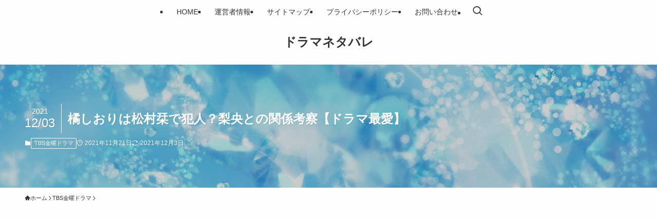

--- FILE ---
content_type: text/html; charset=UTF-8
request_url: https://dorama-netabare.com/archives/110844
body_size: 61431
content:
<!DOCTYPE html>
<html lang="ja" data-loaded="false" data-scrolled="false" data-spmenu="closed">
<head>
<meta charset="utf-8">
<meta name="format-detection" content="telephone=no">
<meta http-equiv="X-UA-Compatible" content="IE=edge">
<meta name="viewport" content="width=device-width, viewport-fit=cover">
<title>橘しおりは松村栞で犯人？梨央との関係考察【ドラマ最愛】 | ドラマネタバレ</title>
<meta name='robots' content='max-image-preview:large' />
	<style>img:is([sizes="auto" i], [sizes^="auto," i]) { contain-intrinsic-size: 3000px 1500px }</style>
	<link rel="alternate" type="application/rss+xml" title="ドラマネタバレ &raquo; フィード" href="https://dorama-netabare.com/feed" />
<link rel="alternate" type="application/rss+xml" title="ドラマネタバレ &raquo; コメントフィード" href="https://dorama-netabare.com/comments/feed" />
<link rel="alternate" type="application/rss+xml" title="ドラマネタバレ &raquo; 橘しおりは松村栞で犯人？梨央との関係考察【ドラマ最愛】 のコメントのフィード" href="https://dorama-netabare.com/archives/110844/feed" />

<!-- SEO SIMPLE PACK 3.6.2 -->
<meta name="description" content="TBS金曜ドラマ「最愛」は物語も中盤に突入し更なる盛り上がりを見せています。 15年前と現在の殺人事件の犯人は主人公・真田梨央（さなだりお）の弟の優（ゆう）ということで一度は警察に逮捕されるも、弁護士・加瀬（かせ）の奮闘により優は不起訴とな">
<link rel="canonical" href="https://dorama-netabare.com/archives/110844">
<meta property="og:locale" content="ja_JP">
<meta property="og:type" content="article">
<meta property="og:image" content="https://dorama-netabare.com/wp-content/uploads/2017/07/6dbd9984911b9d35e9ba8ac2a9d9be15_m.jpg">
<meta property="og:title" content="橘しおりは松村栞で犯人？梨央との関係考察【ドラマ最愛】 | ドラマネタバレ">
<meta property="og:description" content="TBS金曜ドラマ「最愛」は物語も中盤に突入し更なる盛り上がりを見せています。 15年前と現在の殺人事件の犯人は主人公・真田梨央（さなだりお）の弟の優（ゆう）ということで一度は警察に逮捕されるも、弁護士・加瀬（かせ）の奮闘により優は不起訴とな">
<meta property="og:url" content="https://dorama-netabare.com/archives/110844">
<meta property="og:site_name" content="ドラマネタバレ">
<meta name="twitter:card" content="summary_large_image">
<!-- Google Analytics (gtag.js) -->
<script async src="https://www.googletagmanager.com/gtag/js?id=G-S3MD0ND2J5"></script>
<script>
	window.dataLayer = window.dataLayer || [];
	function gtag(){dataLayer.push(arguments);}
	gtag("js", new Date());
	gtag("config", "G-S3MD0ND2J5");
	gtag("config", "UA-80245667-1");
</script>
	<!-- / SEO SIMPLE PACK -->

<style id='wp-block-library-inline-css' type='text/css'>
:root{--wp-admin-theme-color:#007cba;--wp-admin-theme-color--rgb:0,124,186;--wp-admin-theme-color-darker-10:#006ba1;--wp-admin-theme-color-darker-10--rgb:0,107,161;--wp-admin-theme-color-darker-20:#005a87;--wp-admin-theme-color-darker-20--rgb:0,90,135;--wp-admin-border-width-focus:2px;--wp-block-synced-color:#7a00df;--wp-block-synced-color--rgb:122,0,223;--wp-bound-block-color:var(--wp-block-synced-color)}@media (min-resolution:192dpi){:root{--wp-admin-border-width-focus:1.5px}}.wp-element-button{cursor:pointer}:root{--wp--preset--font-size--normal:16px;--wp--preset--font-size--huge:42px}:root .has-very-light-gray-background-color{background-color:#eee}:root .has-very-dark-gray-background-color{background-color:#313131}:root .has-very-light-gray-color{color:#eee}:root .has-very-dark-gray-color{color:#313131}:root .has-vivid-green-cyan-to-vivid-cyan-blue-gradient-background{background:linear-gradient(135deg,#00d084,#0693e3)}:root .has-purple-crush-gradient-background{background:linear-gradient(135deg,#34e2e4,#4721fb 50%,#ab1dfe)}:root .has-hazy-dawn-gradient-background{background:linear-gradient(135deg,#faaca8,#dad0ec)}:root .has-subdued-olive-gradient-background{background:linear-gradient(135deg,#fafae1,#67a671)}:root .has-atomic-cream-gradient-background{background:linear-gradient(135deg,#fdd79a,#004a59)}:root .has-nightshade-gradient-background{background:linear-gradient(135deg,#330968,#31cdcf)}:root .has-midnight-gradient-background{background:linear-gradient(135deg,#020381,#2874fc)}.has-regular-font-size{font-size:1em}.has-larger-font-size{font-size:2.625em}.has-normal-font-size{font-size:var(--wp--preset--font-size--normal)}.has-huge-font-size{font-size:var(--wp--preset--font-size--huge)}.has-text-align-center{text-align:center}.has-text-align-left{text-align:left}.has-text-align-right{text-align:right}#end-resizable-editor-section{display:none}.aligncenter{clear:both}.items-justified-left{justify-content:flex-start}.items-justified-center{justify-content:center}.items-justified-right{justify-content:flex-end}.items-justified-space-between{justify-content:space-between}.screen-reader-text{border:0;clip-path:inset(50%);height:1px;margin:-1px;overflow:hidden;padding:0;position:absolute;width:1px;word-wrap:normal!important}.screen-reader-text:focus{background-color:#ddd;clip-path:none;color:#444;display:block;font-size:1em;height:auto;left:5px;line-height:normal;padding:15px 23px 14px;text-decoration:none;top:5px;width:auto;z-index:100000}html :where(.has-border-color){border-style:solid}html :where([style*=border-top-color]){border-top-style:solid}html :where([style*=border-right-color]){border-right-style:solid}html :where([style*=border-bottom-color]){border-bottom-style:solid}html :where([style*=border-left-color]){border-left-style:solid}html :where([style*=border-width]){border-style:solid}html :where([style*=border-top-width]){border-top-style:solid}html :where([style*=border-right-width]){border-right-style:solid}html :where([style*=border-bottom-width]){border-bottom-style:solid}html :where([style*=border-left-width]){border-left-style:solid}html :where(img[class*=wp-image-]){height:auto;max-width:100%}:where(figure){margin:0 0 1em}html :where(.is-position-sticky){--wp-admin--admin-bar--position-offset:var(--wp-admin--admin-bar--height,0px)}@media screen and (max-width:600px){html :where(.is-position-sticky){--wp-admin--admin-bar--position-offset:0px}}
</style>
<link rel='stylesheet' id='swell-icons-css' href='https://dorama-netabare.com/wp-content/themes/swell/build/css/swell-icons.css?ver=2.15.0' type='text/css' media='all' />
<style id='main_style-inline-css' type='text/css'>
.c-infoBar__btn,.is-style-btn_shiny a{overflow:hidden;position:relative;transition:opacity .25s,-webkit-transform .25s;transition:opacity .25s,transform .25s;transition:opacity .25s,transform .25s,-webkit-transform .25s;z-index:0}.c-infoBar__btn:before,.is-style-btn_shiny a:before{background-image:linear-gradient(90deg,hsla(0,0%,100%,0),hsla(0,0%,100%,.6) 80%,hsla(0,0%,100%,0));content:"";height:200px;left:-120px;position:absolute;top:50%;-webkit-transform:translateY(-50%) rotate(25deg);transform:translateY(-50%) rotate(25deg);width:80px}.c-infoBar__btn:after,.is-style-btn_shiny a:after{-webkit-animation-duration:3s;animation-duration:3s;-webkit-animation-iteration-count:infinite;animation-iteration-count:infinite;-webkit-animation-name:shiny_btn;animation-name:shiny_btn;-webkit-animation-timing-function:ease-in-out;animation-timing-function:ease-in-out;background-image:linear-gradient(100deg,hsla(0,0%,100%,0),#fff);content:"";height:100%;left:-100px;position:absolute;top:0;width:50px}.c-infoBar__btn:hover,.is-style-btn_shiny a:hover{-webkit-transform:translateY(2px);transform:translateY(2px)}.c-infoBar__btn:hover:before,.is-style-btn_shiny a:hover:before{left:110%;transition:.25s ease-in-out}.c-infoBar__btn:hover:after,.is-style-btn_shiny a:hover:after{-webkit-animation:none;animation:none}#fix_bottom_menu:before,.c-infoBar:before,.c-mvBtn__btn:before,.l-fixHeader:before,.p-spMenu__inner:before,[data-type=type1] .p-blogCard__inner:before{content:"";height:100%;left:0;position:absolute;top:0;width:100%;z-index:0}.wp-block-image.is-style-shadow img,.wp-block-video.is-style-shadow video,img.shadow{box-shadow:0 2px 8px rgba(0,0,0,.1),0 4px 8px -4px rgba(0,0,0,.2)}.w-pageTop,.w-singleBottom,.w-singleTop{margin:2em 0}.c-categoryList:before,.c-tagList:before,.c-taxList:before,code.dir_name:before,code.file_name:before{-webkit-font-smoothing:antialiased;-moz-osx-font-smoothing:grayscale;font-family:icomoon!important;font-style:normal;font-variant:normal;font-weight:400;line-height:1;text-transform:none}.c-categoryList__separation:after,.p-breadcrumb__item:after{background-color:currentcolor;-webkit-clip-path:polygon(45% 9%,75% 51%,45% 90%,30% 90%,60% 50%,30% 10%);clip-path:polygon(45% 9%,75% 51%,45% 90%,30% 90%,60% 50%,30% 10%);content:"";display:block;height:10px;margin:0;opacity:.8;width:10px}@-webkit-keyframes flash{0%{opacity:.6}to{opacity:1}}@keyframes flash{0%{opacity:.6}to{opacity:1}}@-webkit-keyframes FadeIn{to{opacity:1}}@keyframes FadeIn{to{opacity:1}}@-webkit-keyframes FadeInFromX{to{opacity:1;-webkit-transform:translateX(0);transform:translateX(0)}}@keyframes FadeInFromX{to{opacity:1;-webkit-transform:translateX(0);transform:translateX(0)}}@-webkit-keyframes FadeInFromY{to{opacity:1;-webkit-transform:translateY(0);transform:translateY(0)}}@keyframes FadeInFromY{to{opacity:1;-webkit-transform:translateY(0);transform:translateY(0)}}@-webkit-keyframes flowing_text{to{-webkit-transform:translateX(-100%);transform:translateX(-100%)}}@keyframes flowing_text{to{-webkit-transform:translateX(-100%);transform:translateX(-100%)}}@-webkit-keyframes shiny_btn{0%{opacity:0;-webkit-transform:scale(0) rotate(25deg);transform:scale(0) rotate(25deg)}84%{opacity:0;-webkit-transform:scale(0) rotate(25deg);transform:scale(0) rotate(25deg)}85%{opacity:.9;-webkit-transform:scale(1) rotate(25deg);transform:scale(1) rotate(25deg)}to{opacity:0;-webkit-transform:scale(50) rotate(25deg);transform:scale(50) rotate(25deg)}}@keyframes shiny_btn{0%{opacity:0;-webkit-transform:scale(0) rotate(25deg);transform:scale(0) rotate(25deg)}84%{opacity:0;-webkit-transform:scale(0) rotate(25deg);transform:scale(0) rotate(25deg)}85%{opacity:.9;-webkit-transform:scale(1) rotate(25deg);transform:scale(1) rotate(25deg)}to{opacity:0;-webkit-transform:scale(50) rotate(25deg);transform:scale(50) rotate(25deg)}}@-webkit-keyframes leftToRight{0%{-webkit-transform:scale(1.1) translateX(-1%);transform:scale(1.1) translateX(-1%)}to{-webkit-transform:scale(1.1) translateX(1%);transform:scale(1.1) translateX(1%)}}@keyframes leftToRight{0%{-webkit-transform:scale(1.1) translateX(-1%);transform:scale(1.1) translateX(-1%)}to{-webkit-transform:scale(1.1) translateX(1%);transform:scale(1.1) translateX(1%)}}@-webkit-keyframes zoomUp{0%{-webkit-transform:scale(1);transform:scale(1)}to{-webkit-transform:scale(1.1);transform:scale(1.1)}}@keyframes zoomUp{0%{-webkit-transform:scale(1);transform:scale(1)}to{-webkit-transform:scale(1.1);transform:scale(1.1)}}@-webkit-keyframes FloatVertical{0%{-webkit-transform:translate3d(0,4px,0);transform:translate3d(0,4px,0)}50%{-webkit-transform:translate3d(0,-4px,0);transform:translate3d(0,-4px,0)}to{-webkit-transform:translate3d(0,4px,0);transform:translate3d(0,4px,0)}}@keyframes FloatVertical{0%{-webkit-transform:translate3d(0,4px,0);transform:translate3d(0,4px,0)}50%{-webkit-transform:translate3d(0,-4px,0);transform:translate3d(0,-4px,0)}to{-webkit-transform:translate3d(0,4px,0);transform:translate3d(0,4px,0)}}@-webkit-keyframes FloatHorizontal{0%{-webkit-transform:translate3d(4px,0,0);transform:translate3d(4px,0,0)}50%{-webkit-transform:translate3d(-4px,0,0);transform:translate3d(-4px,0,0)}to{-webkit-transform:translate3d(4px,0,0);transform:translate3d(4px,0,0)}}@keyframes FloatHorizontal{0%{-webkit-transform:translate3d(4px,0,0);transform:translate3d(4px,0,0)}50%{-webkit-transform:translate3d(-4px,0,0);transform:translate3d(-4px,0,0)}to{-webkit-transform:translate3d(4px,0,0);transform:translate3d(4px,0,0)}}:root{--color_border:hsla(0,0%,78%,.5);--color_gray:hsla(0,0%,78%,.15);--swl-color_hov_gray:rgba(3,2,2,.05);--swl-color_shadow:rgba(0,0,0,.12);--swl-fz--root:3.6vw;--swl-fz--side:var(--swl-fz--root);--swl-block-margin:2em;--swl-sidebar_width:280px;--swl-sidebar_margin:24px;--swl-pad_post_content:0px;--swl-pad_container:4vw;--swl-h2-margin--x:-2vw;--swl-box_shadow:0 2px 4px rgba(0,0,0,.05),0 4px 4px -4px rgba(0,0,0,.1);--swl-img_shadow:0 2px 8px rgba(0,0,0,.1),0 4px 8px -4px rgba(0,0,0,.2);--swl-btn_shadow:0 2px 2px rgba(0,0,0,.1),0 4px 8px -4px rgba(0,0,0,.2);--swl-text_color--black:#333;--swl-text_color--white:#fff;--swl-fz--xs:.75em;--swl-fz--small:.9em;--swl-fz--normal:1rem;--swl-fz--medium:1.1em;--swl-fz--large:1.25em;--swl-fz--huge:1.6em;--swl-list-padding--left:1.5em;--swl-list-padding--has_bg:1em 1em 1em 1.75em}html{font-size:var(--swl-fz--root)}.c-plainBtn{-webkit-appearance:none;-o-appearance:none;appearance:none;background-color:transparent;border:none;box-shadow:none}*,.c-plainBtn{margin:0;padding:0}*{box-sizing:border-box;font-family:inherit;font-size:inherit;line-height:inherit}:after,:before{box-sizing:inherit;text-decoration:inherit;vertical-align:inherit}b,strong{font-weight:700}sub,sup{font-size:smaller}ruby>rt{font-size:50%}main{display:block}:where(ol:not([type])),:where(ul:not([type])){list-style:none}blockquote,q{quotes:none}blockquote:after,blockquote:before,q:after,q:before{content:none}table{border-collapse:collapse;border-spacing:0}td,th{word-break:break-all}img{border-style:none;height:auto;max-width:100%}video{outline:none}code,pre{-moz-tab-size:4;-o-tab-size:4;tab-size:4}svg:not([fill]){fill:currentcolor}[hidden]{display:none}button,input,optgroup,select,textarea{font-family:inherit;font-size:inherit;line-height:inherit}button,input{overflow:visible}button,select{text-transform:none}[type=button],[type=reset],[type=submit],button{-webkit-appearance:button;cursor:pointer;display:inline-block}[role=button]{cursor:pointer}fieldset{padding:.35em .75em .625em}legend{box-sizing:border-box;color:inherit;display:table;max-width:100%;padding:0;white-space:normal}button,input,select,textarea{background-color:#f7f7f7;border:1px solid hsla(0,0%,78%,.5);border-radius:0;color:#333;padding:.25em .5em}[type=color]{padding:0}[type=range]{vertical-align:middle}[aria-busy=true]{cursor:progress}[aria-controls]{cursor:pointer}[aria-disabled]{cursor:default}html{letter-spacing:var(--swl-letter_spacing,normal)}body{word-wrap:break-word;-webkit-text-size-adjust:100%;background-color:var(--color_bg);color:var(--color_text);font-family:var(--swl-font_family);font-size:1rem;font-weight:var(--swl-font_weight);line-height:1.6;max-width:100%;min-width:100%;overflow-wrap:break-word;overflow-x:clip;position:relative}a{color:var(--color_link)}.swl-inline-color{--color_link:currentcolor}#lp-content .post_content,#main_content .post_content{font-size:var(--swl-fz--content,16px)}[data-spmenu=opened] #wpadminbar{z-index:1}#fix_bottom_menu{bottom:-60px;display:none;left:0;position:fixed}[data-spmenu=opened] body>.adsbygoogle{top:-140px!important}.-index-off .widget_swell_index,.-index-off [data-onclick=toggleIndex]{display:none}.-index-off .widget_swell_index+.c-widget{margin-top:0!important}.l-article{max-width:var(--article_size);padding-left:0;padding-right:0}.-sidebar-off .l-article,.lp-content .l-article{margin-left:auto;margin-right:auto}#body_wrap{max-width:100%;overflow-x:clip;position:relative;z-index:1}#body_wrap.-bg-fix{z-index:1}#body_wrap.-bg-fix:before{content:"";height:100%;left:0;position:fixed;top:0;width:100%;z-index:-1}.admin-bar{--swl-adminbarH:var(--wp-admin--admin-bar--height,32px)}.l-container{margin-left:auto;margin-right:auto;max-width:calc(var(--container_size, 0px) + var(--swl-pad_container, 0px)*2);padding-left:var(--swl-pad_container,0);padding-right:var(--swl-pad_container,0)}.l-content{margin:0 auto 6em;padding-top:2em;position:relative;z-index:1}.l-fixHeader{left:0;margin-top:var(--swl-adminbarH,0);opacity:0;position:fixed;top:0;-webkit-transform:translateY(calc(var(--swl-fix_headerH, 100px)*-1));transform:translateY(calc(var(--swl-fix_headerH, 100px)*-1));visibility:hidden;width:100%;z-index:101}.l-fixHeader[data-ready]{transition:all .5s}.l-fixHeader:before{background:var(--color_header_bg);display:block}.c-smallNavTitle{color:inherit;font-size:10px;line-height:1;opacity:.6}.sub-menu .c-smallNavTitle{display:none}.c-gnav{display:flex;height:100%;text-align:center}.c-gnav a{text-decoration:none}.c-gnav .ttl{color:inherit;line-height:1;position:relative;z-index:1}.c-gnav>.menu-item{height:100%;position:relative}.c-gnav>.menu-item:hover>.sub-menu{opacity:1;visibility:visible}.c-gnav>.menu-item>a{color:inherit;display:flex;flex-direction:column;height:100%;justify-content:center;padding:0 12px;position:relative;white-space:nowrap}.c-gnav>.menu-item>a .ttl{display:block;font-size:14px}.c-gnav>.menu-item>a:after{bottom:0;content:"";display:block;left:0;position:absolute;transition:width .25s,height .25s,-webkit-transform .25s;transition:transform .25s,width .25s,height .25s;transition:transform .25s,width .25s,height .25s,-webkit-transform .25s}.c-gnav>.menu-item>a .c-submenuToggleBtn{display:none}.c-gnav>.menu-item>.sub-menu{left:50%;top:100%;-webkit-transform:translateX(-50%);transform:translateX(-50%)}.c-gnav .sub-menu{box-shadow:0 2px 4px rgba(0,0,0,.1);opacity:0;position:absolute;text-align:left;transition:opacity .25s,visibility .25s;visibility:hidden;width:15em;z-index:1}.c-gnav .sub-menu li{position:relative}.c-gnav .sub-menu .ttl{font-size:.9em;left:0;position:relative;transition:left .25s}.c-gnav .sub-menu a{color:inherit;display:block;padding:.5em .75em;position:relative}.c-gnav .sub-menu a:hover{background-color:var(--swl-color_hov_gray)}.c-gnav__sBtn{color:inherit;display:flex;flex-direction:column;height:100%;justify-content:center;padding:0 12px;width:auto}.c-gnav__sBtn .icon-search{font-size:20px}.l-header{background:var(--color_header_bg);left:0;top:0;z-index:100}.l-header,.l-header__inner{position:relative;width:100%}.l-header__inner{color:var(--color_header_text);z-index:1}.l-header__inner .c-catchphrase{letter-spacing:var(--swl-letter_spacing,.2px)}.l-header__logo{line-height:1}.c-headLogo.-txt{align-items:center;display:flex}.c-headLogo__link{display:block;text-decoration:none}.-img .c-headLogo__link{height:100%}.-txt .c-headLogo__link{color:inherit;display:block;font-size:5vw;font-weight:700}.c-headLogo__img{height:100%;-o-object-fit:contain;object-fit:contain;width:auto}.w-header{align-items:center;display:flex}.l-header__customBtn,.l-header__menuBtn{height:var(--logo_size_sp);line-height:1.25;text-align:center;width:var(--logo_size_sp)}.l-mainContent{position:static!important;width:100%}.-sidebar-on .l-mainContent{max-width:100%}.l-mainContent__inner>:first-child,.l-parent>:first-child,.post_content>:first-child{margin-top:0!important}.l-mainContent__inner>:last-child,.l-parent>:last-child,.post_content>:last-child{margin-bottom:0!important}.l-scrollObserver{display:block;height:1px;left:0;pointer-events:none;position:absolute;top:100px;visibility:hidden;width:100%;z-index:1000}#sidebar{font-size:var(--swl-fz--side);position:relative}.c-blogLink{--the-ison-size:1em;align-items:center;display:flex;gap:.5em;line-height:1.5;text-decoration:none}.c-blogLink__icon{flex:0 0 auto;text-decoration:none}.c-blogLink__icon .__svg{height:var(--the-ison-size);width:var(--the-ison-size)}.c-blogLink[data-style=text]{--the-ison-size:.9em}.c-blogLink[data-style=text] .c-blogLink__icon{border:1px solid;border-radius:50%;display:inline-flex;flex:0 0 auto;padding:4px}.c-blogLink[data-style=text] .c-blogLink__text{text-decoration:underline}.c-blogLink[data-style=slim]{--the-ison-size:1.2em;align-items:stretch;border-radius:6px;box-shadow:0 1px 3px 1px rgba(0,0,0,.1);color:inherit;gap:0;overflow:hidden}.c-blogLink[data-style=slim] .c-blogLink__icon{align-items:center;background-color:#e6e9ea;border:2px solid #fff;border-radius:inherit;color:#34383f;display:flex;justify-content:center;transition:color .25s,background-color .25s;width:3.25em}.c-blogLink[data-style=slim] .c-blogLink__text{padding:1em .75em}.c-blogLink[data-style=slim]:hover .c-blogLink__icon{background-color:#34383f;color:#fff}.c-listMenu.c-listMenu li{margin:0;position:relative}.c-listMenu a{border-bottom:1px solid var(--color_border);color:inherit;display:block;line-height:1.4;position:relative;text-decoration:none}.c-listMenu a:hover{background-color:var(--swl-color_hov_gray)}.c-taxList:before{content:"\e92f"}.c-categoryList{color:var(--color_main)}.c-categoryList:before{content:"\e92f"}.c-tagList:before{color:inherit;content:"\e935"}.c-categoryList__link,.c-tagList__link,.c-taxList__link{border-radius:1px;display:block;line-height:1;padding:4px .5em;text-decoration:none}.c-tagList__link{background:#f7f7f7;color:#333}.c-categoryList__link{background-color:var(--color_main);color:#fff}.c-taxList__link{background:#f7f7f7;color:#333}.l-mainContent .c-categoryList__link.-current{background:none;box-shadow:inset 0 0 0 1px currentcolor;color:inherit}.l-topTitleArea .c-categoryList__link.-current{border:none;padding:0}.c-categoryList__separation{display:block;line-height:1;margin-right:.25em}.c-filterLayer:after,.c-filterLayer:before,.c-filterLayer__img{height:100%;left:0;position:absolute;top:0;width:100%}.c-filterLayer{z-index:0}.c-filterLayer:before{z-index:1}.c-filterLayer:after{display:block;z-index:2}.c-filterLayer.-texture-dot:after{background-color:rgba(0,0,0,.1);background-image:url([data-uri]);background-size:2px;content:"";opacity:.5}.c-filterLayer.-texture-brushed:after{background-image:url(https://dorama-netabare.com/wp-content/themes/swell/assets//img/texture/white-brushed.png);content:"";opacity:.5}.c-filterLayer__img{z-index:0}.-filter-blur>.c-filterLayer__img{-webkit-filter:blur(4px);filter:blur(4px);height:calc(100% + 8px);left:-4px;top:-4px;width:calc(100% + 8px)}.-filter-glay>.c-filterLayer__img{-webkit-filter:grayscale(60%);filter:grayscale(60%)}.c-fixBtn{align-items:center;background:#fff;border:1px solid var(--color_main);border-radius:var(--swl-radius--8,0);box-shadow:var(--swl-box_shadow);color:var(--color_main);cursor:pointer;display:flex;flex-direction:column;height:52px;justify-content:center;letter-spacing:normal;line-height:1;opacity:.75;overflow:hidden;text-align:center;transition:all .25s;width:52px}.c-fixBtn+.c-fixBtn{margin-top:16px}.c-fixBtn__icon{display:block;font-size:20px}.c-fixBtn__label{-webkit-font-feature-settings:"palt";font-feature-settings:"palt";display:block;font-size:10px;-webkit-transform:scale(.9);transform:scale(.9)}#fix_tocbtn .c-fixBtn__label{margin-top:2px}#pagetop .c-fixBtn__label{margin-top:-8px}#pagetop[data-has-text="1"] .c-fixBtn__icon{-webkit-transform:translateY(-6px);transform:translateY(-6px)}.c-iconBtn{align-content:center;align-items:center;color:inherit;display:inline-flex;flex-wrap:wrap;height:100%;justify-content:center;text-decoration:none;width:100%}.c-iconBtn .-menuBtn{z-index:1}.c-iconBtn__icon{display:block;font-size:24px}.p-spMenu__closeBtn .c-iconBtn__icon{font-size:20px}.c-iconBtn__icon:before{display:block}.c-iconBtn__label{display:block;font-size:10px;-webkit-transform:scale(.9);transform:scale(.9);width:100%}.c-iconList{display:flex;flex-wrap:wrap}.widget_swell_prof_widget .c-iconList,.widget_swell_sns_links .c-iconList{justify-content:center}.l-footer__foot .c-iconList{justify-content:center;margin-bottom:8px}.c-iconList__link{box-sizing:content-box;color:inherit;height:1em;margin:0 3px;padding:2px;text-align:center;text-decoration:none;width:1em}.c-iconList__icon,.c-iconList__link{display:block;line-height:1}.c-iconList__icon:before{color:inherit}.is-style-circle .c-iconList__link{border:1px solid;border-radius:50%;margin:4px;padding:5px}.c-modal{height:100%;left:0;position:fixed;top:0;transition:opacity .5s,visibility .5s;width:100%;z-index:1000}[data-loaded=false] .c-modal{display:none}.c-modal:not(.is-opened){opacity:0;pointer-events:none;visibility:hidden}.c-modal .c-modal__close{color:#fff;cursor:pointer;left:0;line-height:2;padding-top:.5em;position:absolute;text-align:center;text-shadow:1px 1px 1px #000;top:100%;width:100%}.c-mvBtn{display:block;margin:2em auto 0;position:relative;text-align:center}.u-ta-l .c-mvBtn{margin-left:0}.u-ta-r .c-mvBtn{margin-right:0}.c-mvBtn__btn{background-color:var(--color_main);border-radius:var(--mv_btn_radius);box-shadow:0 1px 4px rgba(0,0,0,.1);display:block;font-size:3.2vw;letter-spacing:var(--swl-letter_spacing,1px);overflow:hidden;padding:.75em 2.5em;position:relative;text-decoration:none;text-shadow:none;transition:box-shadow .25s}.-btn-n>.c-mvBtn__btn{color:#fff}.c-mvBtn__btn:before{background:linear-gradient(hsla(0,0%,100%,.2),#fff);border-radius:2px;display:block;opacity:0;transition:opacity .25s}.c-mvBtn__btn:hover{box-shadow:0 1px 8px rgba(0,0,0,.2);opacity:1}.c-mvBtn__btn:hover:before{opacity:.2}.-btn-b>.c-mvBtn__btn{background:none;border:1px solid}.c-overlay{background:rgba(0,0,0,.75);height:100%;left:0;position:absolute;top:0;width:100%;z-index:0}.c-pagination{align-items:center;display:flex;flex-wrap:wrap;font-size:13px;justify-content:center;margin:3em 0;position:relative}[class*=page-numbers]{box-sizing:content-box;display:block;font-size:14px;height:36px;line-height:36px;margin:6px;min-width:36px;padding:0;position:relative;text-align:center;text-decoration:none;transition:color .25s,background-color .25s;width:auto}[class*=page-numbers].current,[class*=page-numbers]:hover{background-color:var(--color_main);color:#fff}.c-pagination__dot{color:#aaa;margin:0 6px}.c-postTitle{align-items:center;display:flex;flex-direction:row-reverse}.c-postTitle__ttl{font-size:5vw;line-height:1.4;width:100%}.c-postTitle__date{border-right:1px solid var(--color_border);font-weight:400;line-height:1;margin-right:.75em;padding:.5em .75em .5em 0;text-align:center}.c-postTitle__date .__y{display:block;font-size:3vw;line-height:1;margin-bottom:4px}.c-postTitle__date .__md{display:block;font-size:4.2vw}.p-postList .c-postTitle{margin:0 auto 1em;position:relative;width:100%;z-index:1}.p-postList .c-postTitle__date .__md,.p-postList .c-postTitle__ttl{font-size:4vw}.c-reviewStars i{color:var(--color-review_star,#fac225)}.post_content>.c-reviewStars{display:block}.c-scrollHint{-webkit-animation:FloatHorizontal 2s ease-in-out infinite alternate;animation:FloatHorizontal 2s ease-in-out infinite alternate;margin-bottom:2px!important;margin-top:3em;text-align:right}.c-scrollHint span{align-items:center;display:inline-flex;font-size:12px;line-height:1;opacity:.75;vertical-align:middle}.c-scrollHint span i{font-size:16px;margin-left:4px}.c-scrollHint+.wp-block-table{margin-top:0!important}.c-searchForm{position:relative}.c-searchForm__s{background-color:#fff;line-height:2;padding:4px 44px 4px 8px;width:100%}.c-searchForm__submit{border-radius:var(--swl-radius--4,0);height:100%;overflow:hidden;position:absolute;right:0;top:0;width:40px}.c-searchForm__submit:before{color:#fff;font-size:20px;left:50%;position:absolute;top:50%;-webkit-transform:translateX(-50%) translateY(-50%);transform:translateX(-50%) translateY(-50%);z-index:1}.w-header .c-searchForm__s{font-size:14px;line-height:20px}.w-header .c-searchForm__submit{width:30px}.w-header .c-searchForm__submit:before{font-size:16px}.skip-link{left:0;opacity:0;overflow:hidden;pointer-events:none;position:absolute!important;text-decoration:none;top:0;z-index:999}.skip-link:focus{background-color:#f1f1f1;border-radius:3px;box-shadow:0 0 2px 2px rgba(0,0,0,.6);color:#21759b;display:block;font-size:14px;font-weight:700;height:auto;left:8px;opacity:1;padding:16px 24px;pointer-events:auto;top:8px;width:auto;z-index:1000}.c-postAuthor{align-items:center;display:flex}.c-postAuthor.is-link{color:inherit;text-decoration:none;transition:opacity .25s}.c-postAuthor.is-link:hover{opacity:.75}.c-postAuthor__figure{border-radius:50%;height:20px;margin:0 .25em 0 1px;overflow:hidden;width:20px}.c-postAuthor__figure .avatar{display:block;-o-object-fit:cover;object-fit:cover}.c-postThumb{overflow:hidden;position:relative;vertical-align:middle}.c-postThumb__figure{margin:0;overflow:hidden;position:relative;width:100%;z-index:0}.c-postThumb__figure:before{content:"";display:block;height:0;padding-top:var(--card_posts_thumb_ratio)}.-type-list .c-postThumb__figure:before,.-type-list2 .c-postThumb__figure:before{padding-top:var(--list_posts_thumb_ratio)}.-type-big .c-postThumb__figure:before{padding-top:var(--big_posts_thumb_ratio)}.-type-thumb .c-postThumb__figure:before{padding-top:var(--thumb_posts_thumb_ratio)}.p-blogCard .c-postThumb__figure:before{padding-top:var(--blogcard_thumb_ratio)}.p-postList__link:hover .c-postThumb:before{opacity:.2}.p-postList__link:hover .c-postThumb__img{-webkit-transform:scale(1.06);transform:scale(1.06)}.c-postThumb__img{left:0;position:absolute;top:0;transition:-webkit-transform .25s;transition:transform .25s;transition:transform .25s,-webkit-transform .25s}.c-postThumb__cat{background-color:var(--color_main);display:inline-block;font-size:10px;line-height:2;overflow:hidden;padding:0 .75em;position:absolute;right:0;top:0;white-space:nowrap;z-index:1}.-type-list .c-postThumb__cat,.-type-list2 .c-postThumb__cat{left:0;right:auto;-webkit-transform-origin:0 0;transform-origin:0 0}.c-postThumb__cat:before{margin-right:.4em}.c-postTimes{align-items:center;display:flex;flex-wrap:wrap;gap:.5em}.c-postTimes__modified:before,.c-postTimes__posted:before{margin-right:.325em;position:relative;top:1px}.c-rssSite{margin-right:.5rem}.c-rssSite__favi{display:block;height:14px;margin-right:.25rem;width:14px}.c-rssAuthor{margin-left:0!important}.p-blogCard{cursor:pointer;display:block;margin:2.5em auto 2em;max-width:880px;transition:box-shadow .25s;width:100%}.wp-block-embed>.p-blogCard{margin:0 auto}.p-blogCard:hover{box-shadow:0 4px 16px rgba(0,0,0,.1),0 12px 28px -12px rgba(0,0,0,.05)}.p-blogCard:hover .c-postThumb__img{opacity:1}.p-blogCard__caption{background:var(--color_content_bg);border-radius:2px;display:inline-block;font-size:11px;left:16px;line-height:2;padding:0 .5em;position:absolute;top:-1em;z-index:1}.p-blogCard__caption:before{content:"\e923";display:inline-block;font-family:icomoon;margin-right:3px}.-external .p-blogCard__caption:before{content:"\e91a"}.p-blogCard__inner{align-items:center;display:flex;justify-content:space-between;margin:0;padding:16px;position:relative;transition:box-shadow .25s}.-noimg>.p-blogCard__inner{min-height:5em}.p-blogCard__thumb{flex-shrink:0;margin:0 1em 0 0;width:30%}.p-blogCard__thumb .c-postThumb__figure{margin:0;position:relative;width:100%}.p-blogCard__body{flex:1 1 auto;margin:0}.p-blogCard__title{color:inherit;display:block;font-weight:400;line-height:1.4;text-decoration:none}.p-blogCard__excerpt{display:block;font-size:.8em;line-height:1.4;margin-top:.5em;opacity:.8;word-break:break-word}[data-type=type1] .p-blogCard__caption{bottom:auto;right:auto}[data-type=type1] .p-blogCard__inner{padding-top:21px}[data-type=type1] .p-blogCard__inner:before{border:1px solid;border-radius:var(--swl-radius--2,0);display:block;pointer-events:none}[data-type=type2] .p-blogCard__caption{background:var(--color_main);bottom:auto;color:#fff;padding:0 .75em;right:auto}[data-type=type2] .p-blogCard__inner{border:1px solid var(--color_main);border-radius:2px;padding-top:24px}[data-type=type3] .p-blogCard__caption{background:none;bottom:2px;font-size:10px;left:auto;opacity:.8;right:4px;top:auto;-webkit-transform:scale(.8);transform:scale(.8);-webkit-transform-origin:100% 100%;transform-origin:100% 100%}[data-type=type3] .p-blogCard__inner{background:#fff;border-radius:2px;box-shadow:0 1px 3px 1px rgba(0,0,0,.08);color:#333}.p-breadcrumb{margin:0 auto;padding:8px 0;position:relative}.p-breadcrumb.-bg-on{background:#f7f7f7}.p-breadcrumb:not(.-bg-on){padding-top:12px}.-body-solid .p-breadcrumb.-bg-on{box-shadow:inset 0 -1px 8px rgba(0,0,0,.06)}.-frame-on .p-breadcrumb,.c-infoBar+.p-breadcrumb,.c-infoBar+[data-barba=container]>.p-breadcrumb,.l-topTitleArea+.p-breadcrumb{background:none!important;border:none!important;box-shadow:none!important;padding-top:12px}.-frame-on .p-breadcrumb{padding-bottom:12px}.p-breadcrumb__list{align-items:center;display:flex;font-size:10px;gap:.5em;list-style:none;overflow:hidden;width:100%}.p-breadcrumb__item{align-items:center;display:inline-flex;gap:.5em;position:relative}.p-breadcrumb__item:last-child:after{content:none}.p-breadcrumb__item:last-child span{opacity:.8}.p-breadcrumb__text{align-items:center;color:inherit;display:block;display:inline-flex;text-decoration:none;white-space:nowrap}.p-breadcrumb__text:before{margin-right:3px}.p-breadcrumb__text:hover span{opacity:.76}.p-breadcrumb__text .__home{align-items:center;display:inline-flex;gap:4px}.p-breadcrumb__text .__home:before{line-height:inherit}.single .p-breadcrumb__item:last-child>span.p-breadcrumb__text{display:none}.p-fixBtnWrap{align-items:flex-end;bottom:1.25em;display:flex;flex-direction:column;opacity:0;position:fixed;right:1em;text-align:center;-webkit-transform:translateY(-8px);transform:translateY(-8px);transition:opacity .3s,visibility .3s,-webkit-transform .3s;transition:opacity .3s,transform .3s,visibility .3s;transition:opacity .3s,transform .3s,visibility .3s,-webkit-transform .3s;visibility:hidden;z-index:99}[data-loaded=false] .p-fixBtnWrap{display:none}[data-scrolled=true] .p-fixBtnWrap{opacity:1;-webkit-transform:translateY(0);transform:translateY(0);visibility:visible}.p-postListWrap{position:relative}.p-postList.p-postList{list-style:none;margin-bottom:0;padding-left:0}.p-postList.-type-simple{border-top:1px solid var(--color_border)}.p-postList.-type-card,.p-postList.-type-thumb{display:flex;flex-wrap:wrap;margin-left:-.5em;margin-right:-.5em}.-frame-off .p-postList.-type-list2{border-top:1px solid var(--color_border);padding-top:1.5em}.c-widget .p-postList.-type-card{margin-bottom:-1.5em}.p-postList.-type-thumb+.is-style-more_btn{margin-top:1em}.p-postList.-type-simple+.is-style-more_btn{margin-top:2em}.p-postList__item.p-postList__item:before{content:none}.-type-simple .p-postList__item{margin-bottom:0;margin-top:0}.-type-list .p-postList__item{margin-bottom:2em;margin-top:0}.-type-list2 .p-postList__item{border-bottom:1px solid var(--color_border);margin-bottom:1.5em;margin-top:0;padding-bottom:1.5em}.-type-big .p-postList__item{padding-left:.5em;padding-right:.5em}.-type-big .p-postList__item:not(:last-child){border-bottom:1px solid var(--color_border);margin-bottom:3em;padding-bottom:3em}.-type-card .p-postList__item{margin-bottom:2.5em;margin-top:0;padding:0 .5em;width:50%}.-type-thumb .p-postList__item{margin-bottom:1em;margin-top:0;padding:0 .5em;width:50%}.is-first-big>.p-postList__item:first-child{width:100%}.c-widget .-type-card .p-postList__item{margin-bottom:2em}.c-widget .-type-list .p-postList__item{margin-bottom:1.5em}.p-postList__link{color:inherit;display:block;position:relative;text-decoration:none;z-index:0}.-type-card .p-postList__link{height:100%}.-type-simple .p-postList__link{border-bottom:1px solid var(--color_border);display:block;padding:1em .25em;transition:background-color .25s}.-type-simple .p-postList__link:hover{background-color:var(--swl-color_hov_gray)}.-type-list .p-postList__link,.-type-list2 .p-postList__link{align-items:flex-start;display:flex;flex-wrap:wrap;justify-content:space-between}.-type-list2 .p-postList__link{padding:0 .25em}.-type-list2 .p-postList__item:nth-child(2n) .p-postList__link{flex-direction:row-reverse}.-type-card .p-postList__thumb{width:100%}.-type-list .p-postList__thumb,.-type-list2 .p-postList__thumb{width:36%}.-type-thumb .p-postList__thumb{box-shadow:none;width:100%}.p-postList__thumb:before{background:linear-gradient(45deg,var(--color_gradient1),var(--color_gradient2));content:"";display:block;height:100%;left:0;opacity:0;position:absolute;top:0;transition:opacity .25s;width:100%;z-index:1}.p-postList__body{position:relative;transition:opacity .25s}.-type-big .p-postList__body,.-type-card .p-postList__body{padding-top:1em}.-ps-style-normal .p-postList__item:hover .p-postList__body,.-type-card .p-postList__item:hover .p-postList__body,.-type-list .p-postList__item:hover .p-postList__body{opacity:.75}.-type-list .p-postList__body,.-type-list2 .p-postList__body{width:60%}.-type-thumb .p-postList__body{background:rgba(0,0,0,.5);bottom:0;color:#fff;left:0;padding:.75em;position:absolute;width:100%}.-type-big .p-postList__body:after,.-type-list2 .p-postList__body:after{box-shadow:0 0 0 1px var(--color_border);display:block;font-size:12px;letter-spacing:var(--swl-letter_spacing,.5px);margin:2em auto 0;opacity:.75;padding:1em 0;text-align:center;transition:color .25s,background-color .25s;width:100%}.-type-list2 .p-postList__body:after{display:inline-block;margin-top:2em;max-width:100%;padding:.5em 3em;width:auto}.p-postList__link:hover .p-postList__body:after{background:var(--color_main);box-shadow:none;color:#fff;opacity:1}.p-postList .p-postList__title{background:none;border:none;color:inherit;display:block;font-weight:700;line-height:1.5;margin:0;padding:0}.p-postList .p-postList__title:after,.p-postList .p-postList__title:before{content:none}.-type-card .p-postList__title,.-type-list .p-postList__title,.-type-list2 .p-postList__title{font-size:3.6vw}.-type-simple .p-postList__title{font-size:1em}.p-postList__excerpt{line-height:1.5}.-type-card .p-postList__excerpt{font-size:3.2vw;margin-top:.5em}.-type-list .p-postList__excerpt,.-type-list2 .p-postList__excerpt{font-size:3.4vw;margin-top:.5em}.-type-big .p-postList__excerpt{line-height:1.6;padding-bottom:.5em}#sidebar .p-postList__excerpt,.-related .p-postList__excerpt,.-type-thumb .p-postList__excerpt{display:none}.p-postList__meta{align-items:center;display:flex;flex-wrap:wrap;font-size:10px;line-height:1.25;margin-top:.75em;position:relative}.p-postList__title+.p-postList__meta{margin-top:.25em}.p-postList__meta :before{margin-right:.25em}.-type-simple .p-postList__meta{margin:0 0 4px}.-type-big .p-postList__meta{font-size:12px;margin:0 0 1em}.-type-thumb .p-postList__meta,.c-widget .p-postList__meta{margin-top:0}.p-postList__author,.p-postList__cat,.p-postList__times,.p-postList__views{margin-right:.5em;padding:4px 0}.-type-simple .p-postList__author{padding:0}.p-postList__author:not(:first-child){margin-left:auto}.-w-ranking.p-postList{counter-reset:number 0}.-w-ranking .p-postList__item{position:relative}.-w-ranking .p-postList__item:before{background-color:#3c3c3c;color:#fff;content:counter(number);counter-increment:number;display:block;font-family:arial,helvetica,sans-serif;pointer-events:none;position:absolute;text-align:center;z-index:2}.-w-ranking .p-postList__item:first-child:before{background-color:#f7d305;background-image:linear-gradient(to top left,#f7bf05,#fcea7f,#fcd700,#f7d305,#eaca12,#ac9303,#f7d305,#fcea7f,#f7e705,#eaca12,#f7bf05)}.-w-ranking .p-postList__item:nth-child(2):before{background-color:#a5a5a5;background-image:linear-gradient(to top left,#a5a5a5,#e5e5e5,#ae9c9c,#a5a5a5,#a5a5a5,#7f7f7f,#a5a5a5,#e5e5e5,#a5a5a5,#a5a5a5,#a5a5a5)}.-w-ranking .p-postList__item:nth-child(3):before{background-color:#c47222;background-image:linear-gradient(to top left,#c46522,#e8b27d,#d07217,#c47222,#b9722e,#834c17,#c47222,#e8b27d,#c48022,#b9722e,#c46522)}.-w-ranking.-type-card .p-postList__item:before{font-size:3.2vw;left:calc(.5em + 8px);line-height:2.5;top:-4px;width:2em}.-w-ranking.-type-list .p-postList__item:before{font-size:3vw;left:0;line-height:2;top:0;width:2em}.-type-big .noimg_{display:none}.-type-big .noimg_+.p-postList__body{padding-top:0}.p-spMenu{height:100%;left:0;position:fixed;top:0;transition:opacity 0s;width:100%;z-index:101}[data-loaded=false] .p-spMenu{display:none}[data-spmenu=closed] .p-spMenu{opacity:0;pointer-events:none;transition-delay:1s}.p-spMenu a{color:inherit}.p-spMenu .c-widget__title{margin-bottom:1.5em}.c-spnav{display:block;text-align:left}.c-spnav .menu-item{position:relative}.c-spnav>.menu-item:first-child>a{border-top:none}.c-spnav a{border-bottom:1px solid var(--color_border);display:block;padding:.75em .25em}.c-spnav .desc{margin-left:8px}.p-spMenu__overlay{transition:opacity .5s,visibility .5s}[data-spmenu=closed] .p-spMenu__overlay{opacity:0;visibility:hidden}.p-spMenu__inner{box-shadow:0 0 8px var(--swl-color_shadow);height:100%;padding-top:var(--logo_size_sp);position:absolute;top:0;transition:-webkit-transform .45s;transition:transform .45s;transition:transform .45s,-webkit-transform .45s;transition-timing-function:ease-out;width:88vw;z-index:1}.-left .p-spMenu__inner{left:0;-webkit-transform:translateX(-88vw);transform:translateX(-88vw)}.-right .p-spMenu__inner{right:0;-webkit-transform:translateX(88vw);transform:translateX(88vw)}[data-spmenu=opened] .p-spMenu__inner{-webkit-transform:translateX(0);transform:translateX(0)}.p-spMenu__closeBtn{height:var(--logo_size_sp);position:absolute;top:0;width:var(--logo_size_sp);z-index:1}.-left .p-spMenu__closeBtn{left:0}.-right .p-spMenu__closeBtn{right:0}.p-spMenu__body{-webkit-overflow-scrolling:touch;height:100%;overflow-y:scroll;padding:0 4vw 10vw;position:relative}.p-spMenu__nav{margin-top:-1em;padding-bottom:.5em}.p-spMenu__bottom{margin-top:2em}.note{color:#e03030}.dump_data{background:#fafafa;border:1px solid #ddd;display:block;font-family:arial,sans-serif;font-size:13px;padding:16px;white-space:pre-wrap}.xdebug-var-dump{font-family:inherit;white-space:inherit}.xdebug-var-dump small:first-child{display:block}.xdebug-var-dump font{color:#4368af}.xdebug-var-dump small{color:#ff6868}.alignwide{max-width:none!important;position:relative;width:100%}h2.alignwide{margin-left:0!important;margin-right:0!important}.alignfull{left:calc(50% - 50vw);max-width:100vw!important;position:relative;width:100vw}@supports (--css:variables){.alignfull{left:calc(50% - 50vw + var(--swl-scrollbar_width, 0px)/2);width:calc(100vw - var(--swl-scrollbar_width, 0px))}}.alignfull>.wp-block-cover__inner-container,.alignfull>.wp-block-group__inner-container{margin:0 auto;max-width:var(--article_size)}.u-bg-main{background-color:var(--color_main)!important;color:#fff!important}.cf:after,.cf:before{clear:both;content:"";display:block;height:0;overflow:hidden}.clear,.u-cf{clear:both!important}.none,.u-none{display:none!important}.u-block{display:block!important}.u-flex--aic{align-items:center;display:flex}.fs_xs,.has-xs-font-size,.u-fz-xs{font-size:var(--swl-fz--xs)!important}.fs_s,.has-s-font-size,.has-small-font-size,.u-fz-s{font-size:var(--swl-fz--small)!important}.has-normal-font-size,.has-regular-font-size{font-size:var(--swl-fz--normal)!important}.has-medium-font-size,.u-fz-m{font-size:var(--swl-fz--medium)!important}.fs_l,.has-l-font-size,.has-large-font-size,.u-fz-l{font-size:var(--swl-fz--large)!important}.fs_xl,.has-huge-font-size,.has-xl-font-size,.u-fz-xl{font-size:var(--swl-fz--huge)!important}.u-fz-10{font-size:10px}.u-fz-11{font-size:11px}.u-fz-12{font-size:12px}.u-fz-13{font-size:13px}.u-fz-14{font-size:14px}.u-fz-15{font-size:15px}.u-fz-16{font-size:16px}.u-fz-18{font-size:18px}.u-fw-bold{font-weight:700!important}.u-fw-normal{font-weight:400!important}.u-fw-lighter{font-weight:lighter!important}.u-fs-italic{font-style:italic!important}.u-col-main{color:var(--color_main)!important}.u-thin{opacity:.8}.hov-opacity{transition:opacity .25s}.hov-opacity:hover{opacity:.8}.hov-flash:hover{-webkit-animation:flash 1s;animation:flash 1s}.hov-flash-up{transition:box-shadow .25s}.hov-flash-up:hover{-webkit-animation:flash 1s;animation:flash 1s;box-shadow:0 2px 8px rgba(0,0,0,.25)}.hov-col-main{transition:color .25s}.hov-col-main:hover{color:var(--color_main)!important}.u-lh-10{line-height:1!important}.u-lh-15{line-height:1.5!important}.u-lh-20{line-height:2!important}.luminous{cursor:-webkit-zoom-in!important;cursor:zoom-in!important}.u-mb-ctrl+*{margin-top:0!important}.u-mb-0{margin-bottom:0!important}.u-mb-5{margin-bottom:.5em!important}.u-mb-10{margin-bottom:1em!important}.u-mb-15{margin-bottom:1.5em!important}.u-mb-20{margin-bottom:2em!important}.u-mb-25{margin-bottom:2.5em!important}.u-mb-30{margin-bottom:3em!important}.u-mb-40{margin-bottom:4em!important}.u-mb-50{margin-bottom:5em!important}.u-mb-60{margin-bottom:6em!important}.u-mb-80{margin-bottom:8em!important}.u-mt-0{margin-top:0!important}.u-mt-5{margin-top:.5em!important}.u-mt-10{margin-top:1em!important}.u-mt-15{margin-top:1.5em!important}.u-mt-20{margin-top:2em!important}.u-mt-25{margin-top:2.5em!important}.u-mt-30{margin-top:3em!important}.u-mt-40{margin-top:4em!important}.u-mt-50{margin-top:5em!important}.u-mt-60{margin-top:6em!important}.u-mt-80{margin-top:8em!important}.u-obf-cover{display:block;height:100%!important;-o-object-fit:cover;object-fit:cover;width:100%!important}.al_c,.u-ta-c{text-align:center}.al_l,.u-ta-l{text-align:left}.al_r,.u-ta-r{text-align:right}.u-nowrap{white-space:nowrap}.alignleft{float:left}.alignright{float:right}.c-prBanner__link{display:block;margin:0 auto;max-width:400px;transition:opacity .25s}.c-prBanner__link:hover{opacity:.8}.c-prBanner__img{width:100%}.widget_swell_ad_widget{margin:0 auto;text-align:center;width:100%}.widget_swell_ad_widget iframe,.widget_swell_ad_widget ins{box-sizing:border-box;max-width:100%}.w-beforeToc{margin-bottom:4em;margin-top:4em}.w-fixSide{margin-top:2em;max-height:calc(100vh - 16px - var(--swl-adminbarH, 0px) - var(--swl-fix_headerH, 0px));overflow-y:auto;top:calc(8px + var(--swl-adminbarH, 0px) + var(--swl-fix_headerH, 0px))}.w-frontTop{margin-bottom:3em}.w-frontBottom{margin-top:3em}.c-widget+.c-widget{margin-top:2em}.c-widget p:empty:before{content:none}.c-widget .textwidget>:not(:last-child){margin-bottom:1em}.c-widget__title{font-size:4vw;font-weight:700;margin-bottom:1.5em;overflow:hidden;position:relative}.c-widget__title:after,.c-widget__title:before{box-sizing:inherit;display:block;height:1px;position:absolute;z-index:0}.widget_search .c-widget__title,.widget_search .wp-block-search__label{display:none}.recentcomments{padding:8px}.cat-post-count,.post_count,.tag-link-count{color:#666;font-size:3vw;position:relative;right:-1px}.cat-post-count{margin-left:4px}.wp-block-archives-list,.wp-block-categories-list,.wp-block-latest-comments,.wp-block-latest-posts,.wp-block-rss{list-style:none!important;padding:0!important}.post_content{line-height:1.8;margin:0;max-width:100%;padding:0}.post_content>*{clear:both;margin-bottom:var(--swl-block-margin,2em)}.post_content div>:first-child,.post_content>:first-child{margin-top:0!important}.post_content dd>:last-child,.post_content div>:last-child,.post_content>:last-child{margin-bottom:0!important}.post_content h1{font-size:2em}.post_content h2{font-size:1.2em;line-height:1.4;margin:4em 0 2em;position:relative;z-index:1}.post_content>h2{margin-left:var(--swl-h2-margin--x,0);margin-right:var(--swl-h2-margin--x,0)}.post_content h3{font-size:1.1em;font-weight:700;line-height:1.4;margin:3em 0 2em;position:relative}.post_content h3:before{bottom:0;display:block;left:0;position:absolute;z-index:0}.post_content h4{font-size:1.05em;line-height:1.4;margin:3em 0 1.5em;position:relative}.post_content dt,.post_content h2,.post_content h3,.post_content h4{font-weight:700}.post_content .is-style-section_ttl{background:none;border:none;border-radius:0;color:inherit;letter-spacing:var(--swl-letter_spacing,.2px);padding:0;position:relative;text-align:center}.post_content .is-style-section_ttl:after,.post_content .is-style-section_ttl:before{border:none;content:none}.post_content .is-style-section_ttl.has-text-align-left{text-align:left}.post_content .is-style-section_ttl.has-text-align-right{text-align:right}.post_content .is-style-section_ttl small{display:block;font-size:.6em;padding-top:.25em}.post_content table{border:none;border-collapse:collapse;border-spacing:0;line-height:1.6;max-width:100%;text-align:left;width:100%}.post_content td,.post_content th{border:1px solid var(--color_border--table,#dcdcdc);padding:.5em}.post_content th{background-color:var(--tbody-th-color--bg,hsla(0,0%,59%,.05));color:var(--tbody-th-color--txt,inherit);font-weight:700}.post_content thead td,.post_content thead th{background-color:var(--thead-color--bg,var(--color_main));color:var(--thead-color--txt,#fff)}.post_content :where(table) caption{font-size:.9em;margin-bottom:.25em;opacity:.8}.post_content small{font-size:.8em;opacity:.8}.post_content :not(pre)>code{align-items:center;background:#f7f7f7;border:1px solid rgba(0,0,0,.1);border-radius:2px;color:#333;display:inline-flex;font-family:Menlo,Consolas,メイリオ,sans-serif;font-size:.9em;letter-spacing:0;line-height:1;margin:0 .5em;padding:.25em .5em}.post_content :where(ul:not([type])){list-style:disc}.post_content :where(ol:not([type])){list-style:decimal}.post_content ol,.post_content ul{padding-left:var(--swl-list-padding--left)}.post_content ol ul,.post_content ul ul{list-style:circle}.post_content li{line-height:1.5;margin:.25em 0;position:relative}.post_content li ol,.post_content li ul{margin:0}.post_content hr{border:none;border-bottom:1px solid rgba(0,0,0,.1);margin:2.5em 0}.post_content blockquote{background:var(--color_gray);position:relative}.post_content blockquote.is-style-large{padding:1.5em 3em}.post_content blockquote.is-style-large cite{text-align:inherit}.post_content blockquote cite{display:block;font-size:.8em;margin-top:1em;opacity:.8}.post_content blockquote>*{position:relative;z-index:1}.post_content blockquote>:not(:last-child){margin:0 0 .5em}.post_content blockquote:after,.post_content blockquote:before{line-height:1;position:absolute;z-index:0}.post_content pre{overflow-x:auto;padding:.5em}.post_content iframe{display:block;margin-left:auto;margin-right:auto;max-width:100%}.l-mainContent__inner>.post_content{margin:4em 0;padding:0 var(--swl-pad_post_content,0)}.c-tabBody__item>*,.cap_box_content>*,.faq_a>*,.swell-block-accordion__body>*,.swell-block-dl__dd>*,.swell-block-step__body>*,.swl-has-mb--s>*,.wp-block-column>*,.wp-block-cover__inner-container>*,.wp-block-group__inner-container>*,.wp-block-media-text__content>*,div[class*=is-style-]>*{margin-bottom:1em}.alignfull>.wp-block-cover__inner-container>*,.alignfull>.wp-block-group__inner-container>*,.swell-block-fullWide__inner>*{margin-bottom:2em}:where(.is-layout-flex){gap:.5em}.is-layout-flex{display:flex;flex-wrap:wrap}.is-layout-flex.is-nowrap{flex-wrap:nowrap}.is-layout-flex:not(.is-vertical).is-content-justification-center{justify-content:center}.is-layout-flex:not(.is-vertical).is-content-justification-right{justify-content:flex-end}.is-layout-flex.is-content-justification-space-between{justify-content:space-between}.is-layout-flex.is-vertical{flex-direction:column}.is-layout-flex.is-vertical.is-content-justification-center{align-items:center}.is-layout-flex.is-vertical.is-content-justification-left{align-items:flex-start}.is-layout-flex.is-vertical.is-content-justification-right{align-items:flex-end}.font_col_main{color:var(--color_main)!important}.font_col_red{color:var(--color_deep01)!important}.font_col_blue{color:var(--color_deep02)!important}.font_col_green{color:var(--color_deep03)!important}[class*=fill_col_]{border-radius:1px;padding:.25em .5em}.fill_col_main{background-color:var(--color_main);color:#fff}.fill_col_red{background-color:var(--color_deep01)!important;color:#fff}.fill_col_blue{background-color:var(--color_deep02)!important;color:#fff}.fill_col_green{background-color:var(--color_deep03)!important;color:#fff}.is-style-border_sg{border:1px solid hsla(0,0%,78%,.5);padding:var(--swl-box_padding)}.is-style-border_dg{border:1px dashed hsla(0,0%,78%,.5);padding:var(--swl-box_padding)}.is-style-border_sm{border:1px solid var(--color_main);padding:var(--swl-box_padding)}.is-style-border_dm{border:1px dashed var(--color_main);padding:var(--swl-box_padding)}.is-style-bg_main{background-color:var(--color_main);color:#fff;padding:var(--swl-box_padding)}.is-style-bg_main_thin{background-color:var(--color_main_thin);padding:var(--swl-box_padding)}.is-style-bg_gray{background:var(--color_gray);padding:var(--swl-box_padding)}:root{--swl-box_padding:1.5em}.has-border.-border01{border:var(--border01)}.has-border.-border02{border:var(--border02)}.has-border.-border03{border:var(--border03)}.has-border.-border04{border:var(--border04)}.has-border,div.has-background,p.has-background{padding:var(--swl-box_padding)}.is-style-balloon_box2,.is-style-emboss_box,.is-style-sticky_box{background-color:#fff;color:#333}.is-style-bg_stripe{background:linear-gradient(-45deg,transparent 25%,var(--color_gray) 25%,var(--color_gray) 50%,transparent 50%,transparent 75%,var(--color_gray) 75%,var(--color_gray));background-clip:padding-box;background-size:6px 6px;padding:var(--swl-box_padding);position:relative}.is-style-crease{background-color:#f7f7f7;padding:calc(.5em + 20px);position:relative}.is-style-crease:before{background-color:inherit;border-color:var(--color_content_bg) var(--color_content_bg) rgba(0,0,0,.1) rgba(0,0,0,.1);border-style:solid;border-width:0 20px 20px 0;box-shadow:-1px 1px 1px rgba(0,0,0,.05);content:"";position:absolute;right:0;top:0;width:0}.is-style-bg_grid{background-image:linear-gradient(transparent calc(100% - 1px),var(--color_gray) 50%,var(--color_gray)),linear-gradient(90deg,transparent calc(100% - 1px),var(--color_gray) 50%,var(--color_gray));background-repeat:repeat;background-size:16px 16px;padding:var(--swl-box_padding)}.is-style-note_box,.is-style-stitch{background:#f7f7f7;color:#5f5a59;display:block;font-style:normal;padding:var(--swl-box_padding);position:relative}.is-style-note_box:before,.is-style-stitch:before{border:1px dashed hsla(0,0%,78%,.6);border-radius:inherit;content:"";display:block;height:calc(100% - 12px);left:6px;pointer-events:none;position:absolute;top:6px;width:calc(100% - 12px)}.is-style-dent_box{background:rgba(0,0,0,.05);box-shadow:inset 0 2px 4px rgba(0,0,0,.1);padding:var(--swl-box_padding)}.is-style-emboss_box{border-top:2px solid var(--color_main);box-shadow:var(--swl-box_shadow);padding:var(--swl-box_padding)}.is-style-kakko_box{padding:var(--swl-box_padding);position:relative}.is-style-kakko_box:before{border-left:1px solid;border-top:1px solid;left:0;top:0}.is-style-kakko_box:after{border-bottom:1px solid;border-right:1px solid;bottom:0;right:0}.is-style-kakko_box:after,.is-style-kakko_box:before{border-color:var(--color_main);content:"";display:inline-block;height:2em;position:absolute;width:2.25em}.is-style-big_kakko_box{padding:var(--swl-box_padding);position:relative}.is-style-big_kakko_box:before{border-bottom:1px solid;border-left:1px solid;border-top:1px solid;bottom:0;left:0}.is-style-big_kakko_box:after{border-bottom:1px solid;border-right:1px solid;border-top:1px solid;bottom:0;right:0}.is-style-big_kakko_box:after,.is-style-big_kakko_box:before{border-color:var(--color_main);content:"";display:inline-block;height:100%;position:absolute;width:.75em}.is-style-border_left{border-left:2px solid;padding-left:10px}.is-style-sticky_box{border-left:8px solid var(--color_main);box-shadow:var(--swl-box_shadow);min-width:6em;padding:.75em 1em}.is-style-balloon_box,.is-style-sticky_box{line-height:1.4;position:relative;width:-webkit-fit-content;width:-moz-fit-content;width:fit-content}.is-style-balloon_box{background-color:var(--color_main);border-radius:2px;color:#fff;min-width:2em;padding:.5em 1.25em}.is-style-balloon_box:before{border:12px solid transparent;border-top:12px solid var(--color_main);bottom:-22px;content:"";height:0;left:1.25em;position:absolute;visibility:visible;width:0}.is-style-balloon_box2{border:1px solid;border-radius:2px;line-height:1.4;min-width:2em;padding:.5em 1.25em;position:relative;width:-webkit-fit-content;width:-moz-fit-content;width:fit-content}.is-style-balloon_box2:before{background:inherit;border-bottom:1px solid;border-right:1px solid;bottom:-7px;content:"";height:12px;left:1.25em;position:absolute;-webkit-transform:rotate(45deg);transform:rotate(45deg);visibility:visible;width:12px}.is-style-balloon_box.has-text-align-center,.is-style-balloon_box2.has-text-align-center{margin-left:auto;margin-right:auto}.is-style-balloon_box.has-text-align-center:before{left:calc(50% - 12px)}.is-style-balloon_box2.has-text-align-center:before{left:50%;-webkit-transform:translateX(-50%) rotate(45deg);transform:translateX(-50%) rotate(45deg)}.is-style-icon_announce,.is-style-icon_bad,.is-style-icon_book,.is-style-icon_good,.is-style-icon_info,.is-style-icon_pen{border-radius:2px;line-height:1.6;padding:1em 1em 1em 4.25em;position:relative}.is-style-icon_announce:before,.is-style-icon_bad:before,.is-style-icon_book:before,.is-style-icon_good:before,.is-style-icon_info:before,.is-style-icon_pen:before{content:"";display:inline-block;font-family:icomoon;font-size:inherit;left:1.25em;position:absolute;top:50%;-webkit-transform:translateY(-50%) scale(1.5);transform:translateY(-50%) scale(1.5)}.is-style-icon_announce:after,.is-style-icon_bad:after,.is-style-icon_book:after,.is-style-icon_good:after,.is-style-icon_info:after,.is-style-icon_pen:after{border-right:1px solid;content:"";display:block;height:50%;left:3.25em;opacity:.4;position:absolute;top:25%;width:0}.is-style-icon_good{background:var(--color_icon_good_bg);border-color:var(--color_icon_good)}.is-style-icon_good:before{color:var(--color_icon_good);content:"\e8dc"}.is-style-icon_good:after{border-right-color:var(--color_icon_good)}.is-style-icon_bad{background:var(--color_icon_bad_bg);border-color:var(--color_icon_bad)}.is-style-icon_bad:before{color:var(--color_icon_bad);content:"\e8db"}.is-style-icon_bad:after{border-right-color:var(--color_icon_bad)}.is-style-icon_info{background:var(--color_icon_info_bg);border-color:var(--color_icon_info)}.is-style-icon_info:before{color:var(--color_icon_info);content:"\e941"}.is-style-icon_info:after{border-right-color:var(--color_icon_info)}.is-style-icon_announce{background:var(--color_icon_announce_bg);border-color:var(--color_icon_announce)}.is-style-icon_announce:before{color:var(--color_icon_announce);content:"\e913"}.is-style-icon_announce:after{border-right-color:var(--color_icon_announce)}.is-style-icon_pen{background:var(--color_icon_pen_bg);border-color:var(--color_icon_pen)}.is-style-icon_pen:before{color:var(--color_icon_pen);content:"\e934"}.is-style-icon_pen:after{border-right-color:var(--color_icon_pen)}.is-style-icon_book{background:var(--color_icon_book_bg);border-color:var(--color_icon_book)}.is-style-icon_book:before{color:var(--color_icon_book);content:"\e91a"}.is-style-icon_book:after{border-right-color:var(--color_icon_book)}[class*=is-style-big_icon_]{border-color:var(--the-color,currentColor);padding:2em 1.5em 1.5em;position:relative}[class*=is-style-big_icon_]:not(:first-child){margin-top:2.5em}[class*=is-style-big_icon_]:before{align-items:center;background-color:var(--the-color,currentColor);border:2px solid;border-color:var(--color_content_bg);border-radius:50%;color:#fff;content:"";display:inline-flex;font-family:icomoon;font-size:1.25em;height:2em;justify-content:center;left:.5em;line-height:1;padding:0 0 0 .05em;position:absolute;top:-1px;-webkit-transform:translateY(-50%);transform:translateY(-50%);width:2em}.is-style-big_icon_point{--the-color:var(--color_icon_point)}.is-style-big_icon_point:before{content:"\e915"}.is-style-big_icon_check,.is-style-big_icon_good{--the-color:var(--color_icon_check)}.is-style-big_icon_check:before,.is-style-big_icon_good:before{content:"\e923"}.is-style-big_icon_bad,.is-style-big_icon_batsu{--the-color:var(--color_icon_batsu)}.is-style-big_icon_bad:before,.is-style-big_icon_batsu:before{content:"\e91f"}.is-style-big_icon_hatena{--the-color:var(--color_icon_hatena)}.is-style-big_icon_hatena:before{content:"\e917"}.is-style-big_icon_caution{--the-color:var(--color_icon_caution)}.is-style-big_icon_caution:before{content:"\e916"}.is-style-big_icon_memo{--the-color:var(--color_icon_memo)}.is-style-big_icon_memo:before{content:"\e929"}.is-style-browser_mac{--frame-color:#ced1d5;--bar-height:32px;--frame-width:6px;--caption-fz:12px;display:grid!important;grid-template-areas:"Bar" "Display";position:relative}.swell-block-column .is-style-browser_mac,.wp-block-column .is-style-browser_mac,.wp-block-gallery:not(.columns-1) .is-style-browser_mac{--frame-width:4px;--caption-fz:11px;--bar-height:30px}.is-style-browser_mac>.wp-block-group__inner-container{max-height:400px;overflow-y:auto;padding:1.5em;width:100%}.is-style-browser_mac:before{background:var(--frame-color) url([data-uri]) no-repeat left 8px top 50%;background-size:auto calc(var(--bar-height) - 20px);border-radius:8px 8px 0 0;content:"";display:block;grid-area:Bar;height:var(--bar-height);padding:0;position:relative;width:100%;z-index:1}.is-style-browser_mac.wp-block-image img,.is-style-browser_mac.wp-block-video video,.is-style-browser_mac>.wp-block-group__inner-container{background:#fff;border:solid var(--frame-width) var(--frame-color);border-radius:0 0 8px 8px;border-top:none;box-shadow:0 2px 24px -2px rgba(0,0,0,.25);color:#333;grid-area:Display}.is-style-browser_mac.wp-block-image,.is-style-browser_mac.wp-block-video{margin-left:auto;margin-right:auto;width:-webkit-fit-content;width:-moz-fit-content;width:fit-content}.is-style-browser_mac.wp-block-image img,.is-style-browser_mac.wp-block-video video{display:block;margin:0 auto}.is-style-browser_mac.is-style-browser_mac>figcaption{background:#fff;border-radius:6px 6px 0 0;font-size:var(--caption-fz)!important;grid-area:Bar;left:calc((var(--bar-height) - 20px)*5 + 8px);line-height:1;margin:0!important;max-width:calc(100% - 80px);padding:6px 8px;position:absolute;top:calc(var(--bar-height) - var(--caption-fz) - 14px);z-index:2}.wp-block-gallery .is-style-browser_mac figcaption{max-width:100%;top:auto;width:100%}.is-style-desktop{--body-color:#ced1d5;--bezel-width:8px;--bezel-frame:2px;--bezel-width--foot:calc(var(--bezel-width)*5.5);--panel-ratio:56.25%;display:grid!important;grid-template-areas:"Display" "Foot" "Caption";padding:0;position:relative}.swell-block-column .is-style-desktop,.wp-block-column .is-style-desktop,.wp-block-gallery:not(.columns-1) .is-style-desktop{--bezel-width:6px}.is-style-desktop.wp-block-image{margin-left:auto;margin-right:auto;width:-webkit-fit-content;width:-moz-fit-content;width:fit-content}.is-style-desktop.wp-block-image img,.is-style-desktop.wp-block-video video,.is-style-desktop>.wp-block-group__inner-container{border:var(--bezel-width) solid #222;border-bottom-width:calc(var(--bezel-width) - var(--bezel-frame));border-radius:6px 6px 0 0;display:block;grid-area:Display;margin:0 auto;padding:0;z-index:0}.is-style-desktop>.wp-block-group__inner-container{background-color:#fff;color:#111;height:calc(100% - var(--bezel-width--foot));overflow-y:auto;padding:1em;position:absolute;width:100%}.is-style-desktop.wp-block-image img,.is-style-desktop.wp-block-video video{margin-bottom:var(--bezel-width--foot)}.is-style-desktop figcaption{grid-area:Caption}.is-style-desktop:after{border:solid var(--bezel-frame) var(--body-color)!important;border-bottom-width:var(--bezel-width--foot)!important;border-radius:6px 6px 8px 8px!important;box-sizing:border-box;content:"";display:block;grid-area:Display;height:0;padding-top:var(--panel-ratio);pointer-events:none;width:100%;z-index:1}.is-style-desktop.wp-block-image:after,.is-style-desktop.wp-block-video:after{height:100%;padding:0;position:absolute;visibility:visible;width:100%;z-index:1}.is-style-desktop:before{background:linear-gradient(to bottom,rgba(0,0,0,.125),rgba(0,0,0,.05) 55%,rgba(0,0,0,.05) 75%,rgba(0,0,0,.075) 92%,hsla(0,0%,100%,.3) 96%,rgba(0,0,0,.35) 99%),linear-gradient(to right,hsla(0,0%,100%,.2),rgba(0,0,0,.35) 1%,hsla(0,0%,100%,.3) 4%,rgba(0,0,0,.02) 8%,hsla(0,0%,100%,.2) 25%,hsla(0,0%,100%,.2) 75%,rgba(0,0,0,.02) 92%,hsla(0,0%,100%,.3) 96%,rgba(0,0,0,.35) 99%,hsla(0,0%,100%,.2)),linear-gradient(to bottom,var(--body-color),var(--body-color));background-position:top,bottom,top;background-repeat:no-repeat;background-size:100% 92%,100% 8%,100%;border-radius:0 0 4px 4px/2px;box-shadow:0 0 calc(var(--body-width, 4px)*.001) rgba(0,0,0,.2);content:"";display:block;grid-area:Foot;height:0;margin:0 auto;order:1;padding-top:10%;width:18%}.wp-block-gallery .is-style-desktop img{height:calc(100% - var(--bezel-width--foot))!important}.wp-block-gallery .is-style-desktop figcaption{bottom:var(--bezel-width--foot)!important;grid-area:Display}.is-style-browser_mac.size_s,.is-style-desktop.size_s{padding:0 var(--img-space--s,8%)}.is-style-browser_mac.size_s img,.is-style-desktop.size_s img{max-width:100%}.is-style-browser_mac.size_xs,.is-style-desktop.size_xs{padding:0 var(--img-space--xs,16%)}.is-style-browser_mac.size_xs img,.is-style-desktop.size_xs img{max-width:100%}.p-articleThumb__caption,.wp-block-embed>figcaption,.wp-block-image figcaption,.wp-block-table figcaption,.wp-block-video figcaption{color:inherit;display:block!important;font-size:.8em;line-height:1.4;margin-bottom:0;margin-top:.75em;opacity:.8;text-align:center}.has-swl-main-color{color:var(--color_main)!important}.has-swl-main-thin-color{color:var(--color_main_thin)!important}.has-swl-gray-color{color:var(--color_gray)!important}.has-black-color{color:#000!important}.has-white-color{color:#fff!important}.has-swl-pale-01-color{color:var(--color_pale01)!important}.has-swl-pale-02-color{color:var(--color_pale02)!important}.has-swl-pale-03-color{color:var(--color_pale03)!important}.has-swl-pale-04-color{color:var(--color_pale04)!important}.has-swl-deep-01-color{color:var(--color_deep01)!important}.has-swl-deep-02-color{color:var(--color_deep02)!important}.has-swl-deep-03-color{color:var(--color_deep03)!important}.has-swl-deep-04-color{color:var(--color_deep04)!important}.has-swl-main-background-color{background-color:var(--color_main)!important;color:var(--swl-text_color--white,#fff)}.has-swl-main-thin-background-color{background-color:var(--color_main_thin)!important;color:var(--swl-text_color--black,#333)}.has-swl-gray-background-color{background-color:var(--color_gray)!important}.has-black-background-color{background-color:#000!important;color:var(--swl-text_color--white,#fff)}.has-white-background-color{background-color:#fff!important;color:var(--swl-text_color--black,#333)}.has-swl-deep-01-background-color{background-color:var(--color_deep01)!important;color:var(--swl-text_color--white,#fff)}.has-swl-deep-02-background-color{background-color:var(--color_deep02)!important;color:var(--swl-text_color--white,#fff)}.has-swl-deep-03-background-color{background-color:var(--color_deep03)!important;color:var(--swl-text_color--white,#fff)}.has-swl-deep-04-background-color{background-color:var(--color_deep04)!important;color:var(--swl-text_color--white,#fff)}.has-swl-pale-01-background-color{background-color:var(--color_pale01)!important;color:var(--swl-text_color--black,#333)}.has-swl-pale-02-background-color{background-color:var(--color_pale02)!important;color:var(--swl-text_color--black,#333)}.has-swl-pale-03-background-color{background-color:var(--color_pale03)!important;color:var(--swl-text_color--black,#333)}.has-swl-pale-04-background-color{background-color:var(--color_pale04)!important;color:var(--swl-text_color--black,#333)}.wp-block-columns.sp_column2.has-2-columns{flex-wrap:nowrap!important}.wp-block-columns.first_big>.wp-block-column,.wp-block-columns.last_big>.wp-block-column{flex-grow:0}.wp-block-columns.first_big .wp-block-column:first-child,.wp-block-columns.last_big .wp-block-column:last-child{flex-basis:100%!important}.wp-block-columns.first_big.sp_column2 .wp-block-column:not(:first-child),.wp-block-columns.last_big.sp_column2 .wp-block-column:not(:last-child){flex-basis:calc(50% - var(--wp-column-gap)/2)!important}.instagram-media-rendered,.twitter-tweet-rendered{margin-left:auto!important;margin-right:auto!important}.fb_iframe_widget,.fb_iframe_widget>span{display:block!important}.fb_iframe_widget>span{margin:0 auto}.wp-block-image{text-align:center}.wp-block-image img{vertical-align:bottom}.wp-block-image figcaption a{display:inline}.wp-block-image:after{clear:both;content:"";display:block;height:0;visibility:hidden}.wp-block-image a{display:block;transition:opacity .25s}.wp-block-image a:hover{opacity:.8}.wp-caption{max-width:100%;text-align:center;width:100%}.wp-caption-text{font-size:.8em;margin-top:1em;opacity:.8}img.aligncenter{clear:both;display:block;margin-left:auto;margin-right:auto}.wp-block-image.is-style-border img,.wp-block-video.is-style-border video,img.border{border:1px solid rgba(0,0,0,.1)}.wp-block-image.is-style-photo_frame img,.wp-block-video.is-style-photo_frame video,img.photo_frame{border:4px solid #fff;box-shadow:0 0 0 1px rgba(0,0,0,.1)}.size_s img,img.size_s{display:block;margin:auto;max-width:calc(100% - var(--img-space--s, 8%)*2)}.size_xs img,img.size_xs{display:block;margin:auto;max-width:calc(100% - var(--img-space--xs, 16%)*2)}.swl-marker{display:inline;padding:2px}.swl-bg-color{border-radius:1px;padding:.25em}mark.has-inline-color{background-color:inherit}code.dir_name:before{content:"\e92f";margin-right:.4em;opacity:.8}code.file_name:before{content:"\e924";margin-right:.4em}.swl-cell-text-centered{display:inline-block;text-align:center;width:100%}.swl-inline-list{display:inline-block;line-height:1.5;padding:2px 0 2px 1.5em;position:relative}.swl-inline-list[data-icon=dot]:before{background-color:currentcolor;border-radius:50%;color:inherit;content:"";display:block;height:6px;left:.5em;position:absolute;top:calc(.75em - 1px);width:6px}.swl-inline-list:not([data-icon=dot]):before{-webkit-font-smoothing:antialiased;-moz-osx-font-smoothing:grayscale;background:none;border:none;border-radius:0;display:block;font-family:icomoon;height:auto;left:.25em;position:absolute;top:2px;width:1em}.swl-inline-list[data-icon=check]:before{color:var(--color_list_check);content:"\e923";-webkit-transform:scale(.8);transform:scale(.8)}.swl-inline-list[data-icon=circle]:before{color:var(--color_list_good);content:"\ea56"}.swl-inline-list[data-icon=triangle]:before{color:var(--color_list_triangle);content:"\e93f"}.swl-inline-list[data-icon=close]:before{color:var(--color_list_bad);content:"\e91f"}.swl-inline-icon{display:inline-block;margin-left:.1em;margin-right:.1em;min-width:1em;position:relative}.swl-inline-icon+.swl-inline-icon{margin-left:0}.swl-inline-icon:after{background:currentcolor;content:"";display:block;height:100%;left:0;-webkit-mask-image:var(--the-icon-svg);mask-image:var(--the-icon-svg);-webkit-mask-position:center center;mask-position:center center;-webkit-mask-repeat:no-repeat;mask-repeat:no-repeat;-webkit-mask-size:contain;mask-size:contain;max-width:2ch;position:absolute;top:0;width:1em;width:100%}ol.is-style-index ul li:before,ul.is-style-index li li:before{background:none;border-bottom:2px solid;border-left:2px solid;border-radius:0;box-shadow:none;color:inherit;content:""!important;height:calc(1em - 2px);left:.25em;opacity:.75;position:absolute;top:0;-webkit-transform:none;transform:none;-webkit-transform:scale(.75);transform:scale(.75);-webkit-transform-origin:50% 100%;transform-origin:50% 100%;width:6px}ol.has-background,ul.has-background{padding:var(--swl-list-padding--has_bg)}li .has-background{--swl-list-padding--has_bg:.5em .5em .5em calc(0.5em + var(--swl-list-padding--left))}.is-style-bad_list,.is-style-check_list,.is-style-good_list,.is-style-index,.is-style-note_list,.is-style-num_circle,.is-style-triangle_list{--swl-list-padding--left:.25em;--swl-list-padding--has_bg:1em;list-style:none!important}.is-style-bad_list ol,.is-style-bad_list ul,.is-style-check_list ol,.is-style-check_list ul,.is-style-good_list ol,.is-style-good_list ul,.is-style-index ol,.is-style-index ul,.is-style-note_list ol,.is-style-note_list ul,.is-style-num_circle ol,.is-style-num_circle ul,.is-style-triangle_list ol,.is-style-triangle_list ul{--swl-list-padding--left:0px;list-style:none!important}li:before{letter-spacing:normal}ul.is-style-index li{padding-left:1.25em;position:relative}ul.is-style-index li:before{background-color:currentcolor;border-radius:50%;color:inherit;content:"";display:block;height:6px;left:2px;position:absolute;top:calc(.75em - 3px);width:6px}ol.is-style-index>:first-child{counter-reset:toc}ol.is-style-index ol>li,ol.is-style-index>li{margin-left:2em;padding-left:0;position:relative}ol.is-style-index ol>li:before,ol.is-style-index>li:before{border-right:1px solid;content:counters(toc,"-");counter-increment:toc;display:block;font-family:inherit;letter-spacing:-.1px;line-height:1.1;padding:0 .5em 0 0;position:absolute;right:calc(100% + .5em);top:.25em;-webkit-transform:scale(.95);transform:scale(.95);white-space:nowrap;width:auto}ol.is-style-index ol{counter-reset:toc;padding-left:1em}ol.is-style-index ol li:before{opacity:.75}ol.is-style-index ul li{counter-increment:none;margin-left:0;padding-left:1.25em}.is-style-bad_list li,.is-style-check_list li,.is-style-good_list li,.is-style-triangle_list li{padding-left:1.5em}.is-style-bad_list li:before,.is-style-check_list li:before,.is-style-good_list li:before,.is-style-triangle_list li:before{-webkit-font-smoothing:antialiased;-moz-osx-font-smoothing:grayscale;background:none;border:none;border-radius:0;display:block;font-family:icomoon;height:auto;left:0;position:absolute;top:0;width:1em}.is-style-bad_list li li:before,.is-style-check_list li li:before,.is-style-good_list li li:before,.is-style-triangle_list li li:before{background-color:currentcolor;-webkit-clip-path:circle(12% at 50%);clip-path:circle(12% at 50%);content:"\00a0";font-family:inherit}.is-style-check_list li:before{color:var(--color_list_check);content:"\e923"}.is-style-good_list li:before{color:var(--color_list_good);content:"\ea56"}.is-style-triangle_list li:before{color:var(--color_list_triangle);content:"\e93f"}.is-style-bad_list li:before{color:var(--color_list_bad);content:"\e91f"}.is-style-note_list{font-size:.9em}.is-style-note_list:not(.has-text-color){opacity:.85}.is-style-note_list li{margin:.5em 0;padding-left:1.25em}.is-style-note_list li:before{background:none;border:none;border-radius:0;content:"※";height:auto;left:0;position:absolute;top:0;-webkit-transform:scale(.75);transform:scale(.75);-webkit-transform-origin:0 50%;transform-origin:0 50%;white-space:nowrap}ol.is-style-note_list{counter-reset:li}ol.is-style-note_list>li{padding-left:1.75em}ol.is-style-note_list>li:before{content:"※" counter(li);counter-increment:li;letter-spacing:1px}.is-style-num_circle{counter-reset:li}.is-style-num_circle li{padding-left:2em}.is-style-num_circle li:before{background-color:var(--color_list_num);border-radius:50%;box-shadow:0 0 0 1px var(--color_list_num);box-sizing:content-box;color:#fff;content:counter(li);counter-increment:li;display:block;height:1.8em;left:1px;line-height:1.8;padding:0;position:absolute;text-align:center;top:-.15em;-webkit-transform:scale(.75);transform:scale(.75);-webkit-transform-origin:0 50%;transform-origin:0 50%;width:1.8em}.is-style-num_circle ol{counter-reset:li}.is-style-num_circle ol li:before{background:none;box-shadow:0 0 0 1px var(--color_list_num);color:var(--color_list_num);opacity:.75;-webkit-transform:scale(.7);transform:scale(.7)}.is-style-num_circle ul li{padding-left:1.25em}.is-style-num_circle ul li:before{content:"";counter-increment:none;-webkit-transform:scale(.15);transform:scale(.15)}.-list-under-dashed>li,.border_bottom>li{border-bottom:1px dashed var(--color_border);margin-bottom:.75em;padding-bottom:.75em}ol.-list-flex,ul.-list-flex{display:flex;flex-wrap:wrap;gap:1em}.is-style-index[reversed]>li:before,.is-style-note_list[reversed]>li:before,.is-style-num_circle[reversed]>li:before{counter-increment:li -1}.swell-block-button{--the-icon-size:1.1em}.swell-block-button[data-align=right]{text-align:right}.swell-block-button[data-align=left]{text-align:left}.swell-block-button a{text-align:center}.swell-block-button .swell-block-button__link[data-has-icon]{align-items:center;display:inline-flex;gap:.5em;justify-content:center}.swell-block-button .__icon:not(.-right){margin-left:-.25em}.swell-block-button .__icon.-right{margin-right:-.25em}.swell-block-button .__icon{font-size:var(--the-icon-size);height:var(--the-icon-size);width:var(--the-icon-size)}.swell-block-button .__icon:before{display:block}.swell-block-button__img{border:none;display:none!important}[class*=is-style-btn_]{--the-fz:1em;--the-width:auto;--the-min-width:64%;--the-padding:.75em 1.5em;--the-btn-color:var(--color_main);--the-btn-color2:var(--color_main);--the-btn-bg:var(--the-btn-color);display:block;font-size:var(--the-fz);margin:0 auto 2em;position:relative;text-align:center}[class*=is-style-btn_] a{background:var(--the-btn-bg);border-radius:var(--the-btn-radius,0);display:inline-block;letter-spacing:var(--swl-letter_spacing,1px);line-height:1.5;margin:0;min-width:var(--the-min-width);padding:var(--the-padding);position:relative;text-decoration:none;width:var(--the-width)}[class*=is-style-btn_].-size-custom{--the-min-width:1em}[class*=is-style-btn_].-size-s{--the-fz:.9em;--the-min-width:40%}[class*=is-style-btn_].-size-l{--the-min-width:100%;--the-padding:1em 1.5em}[class*=is-style-btn_] img{display:none}.is-style-btn_normal a{color:#fff;font-weight:700;transition:box-shadow .25s}.is-style-btn_normal a:hover{box-shadow:0 4px 12px rgba(0,0,0,.1),0 12px 24px -12px rgba(0,0,0,.2);opacity:1}.is-style-btn_solid a{box-shadow:0 4px 0 var(--the-solid-shadow,var(--color_main_dark));color:#fff;font-weight:700;transition:box-shadow .25s,-webkit-transform .25s;transition:transform .25s,box-shadow .25s;transition:transform .25s,box-shadow .25s,-webkit-transform .25s;z-index:1}.is-style-btn_solid a:hover{box-shadow:0 0 0 transparent!important;-webkit-transform:translate3d(0,4px,0);transform:translate3d(0,4px,0)}.is-style-btn_shiny a{color:#fff;font-weight:700}.is-style-btn_line a{background:none;border:1px solid;color:var(--the-btn-color,var(--color_main));position:relative;transition:background-color .25s}.is-style-btn_line a:hover{background-color:var(--the-btn-color,var(--color_main));border-color:transparent;color:#fff!important}.is-style-more_btn{--the-fz:.9em;--the-width:auto;--the-min-width:80%;--the-padding:.75rem 3em;display:block;margin:0 auto 2em;padding:2px 0;position:relative;text-align:center}.is-style-more_btn img{display:none}.is-style-more_btn a{background:#fff;box-shadow:0 0 0 1px #dcdcdc;color:#666;display:inline-block;font-size:var(--the-fz);min-width:var(--the-min-width);padding:var(--the-padding);position:relative;text-decoration:none;transition:box-shadow .25s,background-color .25s;width:var(--the-width)}.is-style-more_btn a:after{content:"\e930";font-family:icomoon;position:absolute;right:1em;top:50%;-webkit-transform:translateY(-50%);transform:translateY(-50%);transition:-webkit-transform .25s;transition:transform .25s;transition:transform .25s,-webkit-transform .25s}.is-style-more_btn a:hover{background-color:var(--color_main);box-shadow:none;color:#fff}.is-style-more_btn a:hover:after{-webkit-transform:translateX(4px) translateY(-50%);transform:translateX(4px) translateY(-50%)}.is-style-more_btn.-size-custom{--the-min-width:1em}.is-style-more_btn.-size-s{--the-min-width:40%;--the-padding:.5rem 3em}.is-style-more_btn.-size-l{--the-min-width:100%;--the-padding:1rem 3em}.swl-inline-btn{display:inline-block;font-size:.9em;margin:0 .25em}table .swl-inline-btn{margin:.5em .25em}.swl-inline-btn.is-style-btn_solid{-webkit-transform:translateY(-2px);transform:translateY(-2px)}.swl-inline-btn a{display:inline-flex;letter-spacing:var(--swl-letter_spacing,.5px);padding:.5em 1em}.wp-block-code.wp-block-code{border:1px solid var(--color_border);border-radius:2px;font-family:Menlo,Consolas,メイリオ,sans-serif;font-size:min(14px,3.4vw);padding:.5em}.wp-block-cover{overflow:hidden}.wp-block-details{--wp--style--block-gap:1em}.wp-block-details>:last-child{margin-bottom:0}.wp-block-details>:not(summary){-webkit-margin-after:0;-webkit-margin-before:var(--wp--style--block-gap);margin-block-end:0;margin-block-start:var(--wp--style--block-gap)}.wp-block-footnotes>li>a,sup.fn>a{text-decoration:underline}sup.fn>a{-webkit-padding-start:1px;-webkit-padding-end:2px;font-family:helvetica;font-size:.75rem;letter-spacing:.5px;padding-inline-end:2px;padding-inline-start:1px}sup.fn>a:before{content:"["}sup.fn>a:after{content:"]"}.wp-block-group.is-row{display:flex}.wp-block-group.is-stack{display:flex;flex-direction:column}.wp-block-group.is-row>*,.wp-block-group.is-stack>*{margin:0}.wp-block-quote>:first-child{margin-top:0}.wp-block-video{text-align:center}:where(.has-border){margin-left:.3px}.p-blogParts{position:relative}.p-blogParts__edit{bottom:100%;font-size:12px;margin-bottom:0;position:absolute;right:0}.c-prNotation{line-height:1.5}.c-prNotation[data-style=small]{align-items:center;border:1px solid;border-radius:1px;display:inline-flex;font-size:13px;gap:.25em;padding:.125em .4em}.c-prNotation[data-style=small]>i{margin:0 0 -1px -.5px}.c-prNotation[data-style=big]{border:1px solid var(--color_gray);border-radius:1px;font-size:.95em;margin:1.5em 0;padding:.75em}.c-prNotation[data-style=big]>i{vertical-align:-.05em}@media not all and (min-width:960px){@-webkit-keyframes leftToRight{0%{-webkit-transform:scale(1.15) translateX(-1.5%);transform:scale(1.15) translateX(-1.5%)}to{-webkit-transform:scale(1.15) translateX(1.5%);transform:scale(1.15) translateX(1.5%)}}@keyframes leftToRight{0%{-webkit-transform:scale(1.15) translateX(-1.5%);transform:scale(1.15) translateX(-1.5%)}to{-webkit-transform:scale(1.15) translateX(1.5%);transform:scale(1.15) translateX(1.5%)}}[data-spmenu=opened] body{overflow-y:hidden;touch-action:none}#wpadminbar{position:fixed!important}.l-fixHeader,.l-header__gnav{display:none}.l-header[data-spfix="1"]{position:sticky;top:var(--swl-adminbarH,0)}.l-header__inner{align-items:center;display:flex;justify-content:space-between;padding:0}.l-header__inner .c-catchphrase{display:none}.l-header__logo{padding:0 2vw}.c-headLogo{height:var(--logo_size_sp)}.-img .c-headLogo__link{display:block;padding:10px 0}#sidebar{margin-top:4em}.p-blogCard__excerpt{display:none}.p-fixBtnWrap{padding-bottom:calc(env(safe-area-inset-bottom)*.5)}#fix_bottom_menu+.p-fixBtnWrap{bottom:64px}.is-hide-last--sp .p-postList__item:last-child{display:none}.sp-py-0{padding-bottom:0!important;padding-top:0!important}.sp-py-20{padding-bottom:2em!important;padding-top:2em!important}.sp-py-40{padding-bottom:4em!important;padding-top:4em!important}.sp-py-60{padding-bottom:6em!important;padding-top:6em!important}.sp-py-80{padding-bottom:8em!important;padding-top:8em!important}.pc_,.pc_only{display:none!important}.w-fixSide{max-height:unset!important}.is-style-browser_mac{--frame-width:4px;--caption-fz:11px;--bar-height:30px}.is-style-desktop{--bezel-width:6px}}@media (min-width:600px){:root{--swl-fz--root:16px;--swl-h2-margin--x:-16px}.l-content{padding-top:4em}.-txt .c-headLogo__link{font-size:24px}.c-mvBtn__btn{font-size:14px}.c-postTitle__ttl{font-size:24px}.c-postTitle__date .__y{font-size:14px}.c-postTitle__date .__md{font-size:24px}.p-postList .c-postTitle__date .__md,.p-postList .c-postTitle__ttl{font-size:20px}.c-postThumb__cat{font-size:11px}.p-blogCard__caption{font-size:12px;left:24px}.p-blogCard__inner{padding:24px}.p-blogCard__thumb{width:21%}[data-type=type1] .p-blogCard__inner{padding-top:25px}[data-type=type2] .p-blogCard__inner{padding-top:28px}[data-type=type3] .p-blogCard__caption{bottom:8px;right:8px}.p-breadcrumb__list{font-size:11px}.-frame-off .p-postList.-type-list2{padding-top:2em}.-type-list2 .p-postList__item{margin-bottom:2em;padding-bottom:2em}.-type-card.-pc-col1 .p-postList__item,.-type-thumb.-pc-col1 .p-postList__item{width:100%}.-type-card.-pc-col1 .p-postList__item{margin:0 0 3em}.-type-big .p-postList__body:after{width:80%}.-type-card .p-postList__title,.-type-list .p-postList__title,.-type-list2 .p-postList__title{font-size:16px}#sidebar .-type-card .p-postList__title,.-related .p-postList__title,.-type-thumb .p-postList__title,.w-footer:not(.-col1) .p-postList__title{font-size:14px}#sidebar .-type-list .p-postList__title,.-type-card .p-postList__excerpt{font-size:13px}.-type-list .p-postList__excerpt,.-type-list2 .p-postList__excerpt{font-size:14px}.p-postList__meta{font-size:11px}.-w-ranking.-type-card .p-postList__item:before{font-size:14px}.-w-ranking.-type-list .p-postList__item:before{font-size:12px}.c-widget__title{font-size:16px}.cat-post-count,.post_count,.tag-link-count{font-size:13px}.post_content h2{font-size:1.4em}.post_content h3{font-size:1.3em}.post_content h4{font-size:1.2em}.wp-block-group{--swl-box_padding:2em}[class*=is-style-big_icon_]{padding:2.5em 2em 2em}[class*=is-style-big_icon_]:before{left:.75em}.wp-block-columns.has-2-columns{flex-wrap:nowrap!important}.wp-block-columns.first_big:not(.sp_column2) .wp-block-column:not(:first-child),.wp-block-columns.last_big:not(.sp_column2) .wp-block-column:not(:last-child){flex-basis:calc(50% - var(--wp-column-gap)/2)!important}[class*=is-style-btn_]{--the-min-width:40%}[class*=is-style-btn_].-size-s{--the-min-width:20%}[class*=is-style-btn_].-size-l{--the-min-width:80%}.is-style-more_btn{--the-min-width:64%}}@media (min-width:960px){:root{--swl-fz--side:14px;--swl-pad_post_content:16px;--swl-pad_container:32px}.-sidebar-on .l-content{display:flex;flex-wrap:wrap;justify-content:space-between}.c-smallNavTitle{display:block;position:relative;top:4px}.c-headLogo{height:var(--logo_size_pc)}.l-fixHeader .c-headLogo{height:var(--logo_size_pcfix)}.-sidebar-on .l-mainContent{width:calc(100% - var(--swl-sidebar_width) - var(--swl-sidebar_margin))}#sidebar .c-widget+.c-widget{margin-top:2.5em}.-sidebar-on #sidebar{width:var(--swl-sidebar_width)}.c-fixBtn:hover{opacity:1}.p-fixBtnWrap{bottom:2.5em;right:2.5em}#sidebar .-type-card .p-postList__item{width:100%}.-type-card.-pc-col2 .p-postList__item{padding:0 .75em}.w-footer.-col1 .-type-card .p-postList__item{width:33.33333%}.w-footer.-col1 .-type-list{display:flex;flex-wrap:wrap;margin-left:-.5em;margin-right:-.5em}.w-footer.-col1 .-type-list .p-postList__item{padding:.5em;width:50%}.is-hide-last--pc .p-postList__item:last-child,.p-spMenu{display:none}.hov-bg-main{transition:background-color .25s,color .25s}.hov-bg-main:hover{background-color:var(--color_main)!important;color:#fff!important}.pc-py-0{padding-bottom:0!important;padding-top:0!important}.pc-py-20{padding-bottom:2em!important;padding-top:2em!important}.pc-py-40{padding-bottom:4em!important;padding-top:4em!important}.pc-py-60{padding-bottom:6em!important;padding-top:6em!important}.pc-py-80{padding-bottom:8em!important;padding-top:8em!important}.sp_,.sp_only{display:none!important}.w-fixSide{display:flex;flex-direction:column;margin-top:2.5em;position:sticky}.w-fixSide .c-widget{flex:1 1 auto}.w-fixSide.-multiple .c-listMenu,.w-fixSide.-multiple .widget_swell_index{min-height:8em;overflow-y:auto!important}.w-fixSide.-multiple .widget_swell_new_posts,.w-fixSide.-multiple .widget_swell_popular_posts{min-height:160px;overflow-y:auto!important}.wp-block-image.is-style-photo_frame img,.wp-block-video.is-style-photo_frame video,img.photo_frame{border:6px solid #fff}.wp-block-cover{padding:2em}}@media (min-width:1200px){:root{--swl-sidebar_width:304px;--swl-sidebar_margin:52px}:root .-frame-on-sidebar{--swl-sidebar_width:316px}:root .-frame-on.-sidebar-on{--swl-sidebar_margin:36px}:root{--swl-pad_container:48px}}@media screen{[hidden~=screen]{display:inherit}[hidden~=screen]:not(:active):not(:focus):not(:target){clip:rect(0 0 0 0)!important;position:absolute!important}}@media screen and (max-width:782px){.admin-bar{--swl-adminbarH:var(--wp-admin--admin-bar--height,46px)}}@media (max-width:1200px){.c-gnav>.menu-item>a{padding:0 10px}}@media (max-width:1080px){.c-gnav>.menu-item>a{padding:0 8px}}@media not all and (min-width:600px){.page-numbers[data-apart="2"]:not(:first-child):not(:last-child){display:none}.c-postThumb__cat{-webkit-transform:scale(.9);transform:scale(.9)}.p-blogCard__title{font-size:3.6vw}.-type-card.-sp-col1 .p-postList__item,.-type-thumb.-sp-col1 .p-postList__item{width:100%}.-type-list2 .p-postList__body:after{content:none!important}.p-postList__title .-type-thumb.-sp-col2{font-size:3.2vw}.-type-card.-sp-col1 .p-postList__title{font-size:3.8vw}.-type-card.-sp-col2 .c-infeedAd{width:100%}.is-style-browser_mac>.wp-block-group__inner-container{max-height:56vw}.instagram-media,.twitter-tweet{box-sizing:border-box!important;display:none!important;max-width:88vw!important;min-width:0!important;width:100%!important}.instagram-media-rendered,.twitter-tweet-rendered{display:block!important}.twitter-tweet>iframe{width:100%!important}}@media (min-width:960px) and (max-width:1019px){.-sidebar-off .-type-card.-pc-col3 .p-postList__item{padding:0 .75em}}@media (min-width:960px) and (max-width:1319px){.-sidebar-on .-type-card.-pc-col3 .p-postList__item{padding:0 .75em}}@media (min-width:1020px){.-sidebar-off .-type-card.-pc-col3 .p-postList__item,.-sidebar-off .-type-thumb.-pc-col3 .p-postList__item{width:33.33333%}}@media (min-width:1320px){.-sidebar-on .-type-card.-pc-col3 .p-postList__item,.-sidebar-on .-type-thumb.-pc-col3 .p-postList__item{width:33.33333%}}
.widget_categories>ul>.cat-item>a:before,.wp-block-categories-list>li>a:before{-webkit-font-smoothing:antialiased;-moz-osx-font-smoothing:grayscale;color:inherit;content:"\e92f";display:inline-block;font-family:icomoon!important;left:.4em;line-height:1;opacity:.85;position:absolute;top:50%;-webkit-transform:scale(.8) translateX(1px) translateY(-50%);transform:scale(.8) translateX(1px) translateY(-50%);-webkit-transform-origin:0 0;transform-origin:0 0}.wp-block-categories-list .children{list-style:none;padding-left:0}
.widget_archive select,.widget_categories select,.wp-block-archives select,.wp-block-categories select{-webkit-appearance:none;appearance:none;background:#f7f7f7 url(data:image/svg+xml;charset=US-ASCII,%3Csvg%20width%3D%2220%22%20height%3D%2220%22%20xmlns%3D%22http%3A%2F%2Fwww.w3.org%2F2000%2Fsvg%22%3E%3Cpath%20d%3D%22M5%206l5%205%205-5%202%201-7%207-7-7%202-1z%22%20fill%3D%22%23a0a5aa%22%2F%3E%3C%2Fsvg%3E) no-repeat right 8px top 55%;background-size:1em 1em;border:1px solid var(--color_border);border-radius:5px;border-radius:2px;display:block;height:auto;line-height:32px;padding:4px 24px 4px 12px;width:100%}.widget_archive select::-ms-expand,.widget_categories select::-ms-expand,.wp-block-archives select::-ms-expand,.wp-block-categories select::-ms-expand{display:none}
</style>
<style id='swell_custom-inline-css' type='text/css'>
:root{--swl-fz--content:4vw;--swl-font_family:"游ゴシック体", "Yu Gothic", YuGothic, "Hiragino Kaku Gothic ProN", "Hiragino Sans", Meiryo, sans-serif;--swl-font_weight:500;--color_main:#000000;--color_text:#333;--color_link:#3fa3ff;--color_htag:#000000;--color_bg:#fdfdfd;--color_gradient1:#d8ffff;--color_gradient2:#87e7ff;--color_main_thin:rgba(0, 0, 0, 0.05 );--color_main_dark:rgba(0, 0, 0, 1 );--color_list_check:#000000;--color_list_num:#000000;--color_list_good:#86dd7b;--color_list_triangle:#f4e03a;--color_list_bad:#f36060;--color_faq_q:#d55656;--color_faq_a:#6599b7;--color_icon_good:#3cd250;--color_icon_good_bg:#ecffe9;--color_icon_bad:#4b73eb;--color_icon_bad_bg:#eafaff;--color_icon_info:#f578b4;--color_icon_info_bg:#fff0fa;--color_icon_announce:#ffa537;--color_icon_announce_bg:#fff5f0;--color_icon_pen:#7a7a7a;--color_icon_pen_bg:#f7f7f7;--color_icon_book:#787364;--color_icon_book_bg:#f8f6ef;--color_icon_point:#ffa639;--color_icon_check:#86d67c;--color_icon_batsu:#f36060;--color_icon_hatena:#5295cc;--color_icon_caution:#f7da38;--color_icon_memo:#84878a;--color_deep01:#dd1c1c;--color_deep02:#0066bf;--color_deep03:#45c413;--color_deep04:#f09f4d;--color_pale01:#fff2f0;--color_pale02:#f3f8fd;--color_pale03:#f1f9ee;--color_pale04:#fdf9ee;--color_mark_blue:#b7e3ff;--color_mark_green:#bdf9c3;--color_mark_yellow:#fcf69f;--color_mark_orange:#ffddbc;--border01:solid 1px var(--color_main);--border02:double 4px var(--color_main);--border03:dashed 2px var(--color_border);--border04:solid 4px var(--color_gray);--card_posts_thumb_ratio:56.25%;--list_posts_thumb_ratio:61.805%;--big_posts_thumb_ratio:56.25%;--thumb_posts_thumb_ratio:61.805%;--blogcard_thumb_ratio:56.25%;--color_header_bg:#fdfdfd;--color_header_text:#333;--color_footer_bg:#fdfdfd;--color_footer_text:#333333;--container_size:1200px;--article_size:900px;--logo_size_sp:48px;--logo_size_pc:40px;--logo_size_pcfix:32px;}.swl-cell-bg[data-icon="doubleCircle"]{--cell-icon-color:#ffc977}.swl-cell-bg[data-icon="circle"]{--cell-icon-color:#94e29c}.swl-cell-bg[data-icon="triangle"]{--cell-icon-color:#eeda2f}.swl-cell-bg[data-icon="close"]{--cell-icon-color:#ec9191}.swl-cell-bg[data-icon="hatena"]{--cell-icon-color:#93c9da}.swl-cell-bg[data-icon="check"]{--cell-icon-color:#94e29c}.swl-cell-bg[data-icon="line"]{--cell-icon-color:#9b9b9b}.cap_box[data-colset="col1"]{--capbox-color:#f59b5f;--capbox-color--bg:#fff8eb}.cap_box[data-colset="col2"]{--capbox-color:#5fb9f5;--capbox-color--bg:#edf5ff}.cap_box[data-colset="col3"]{--capbox-color:#2fcd90;--capbox-color--bg:#eafaf2}.red_{--the-btn-color:#ef2f1a;--the-btn-color2:#ffbc49;--the-solid-shadow: rgba(179, 35, 20, 1 )}.blue_{--the-btn-color:#006be5;--the-btn-color2:#35eaff;--the-solid-shadow: rgba(0, 80, 172, 1 )}.green_{--the-btn-color:#11d100;--the-btn-color2:#7bf7bd;--the-solid-shadow: rgba(13, 157, 0, 1 )}.is-style-btn_normal{--the-btn-radius:80px}.is-style-btn_solid{--the-btn-radius:80px}.is-style-btn_shiny{--the-btn-radius:80px}.is-style-btn_line{--the-btn-radius:80px}.post_content blockquote{padding:1.5em 2em 1.5em 3em}.post_content blockquote::before{content:"";display:block;width:5px;height:calc(100% - 3em);top:1.5em;left:1.5em;border-left:solid 1px rgba(180,180,180,.75);border-right:solid 1px rgba(180,180,180,.75);}.mark_blue{background:repeating-linear-gradient(-45deg,var(--color_mark_blue),var(--color_mark_blue) 2px,transparent 2px,transparent 4px) no-repeat 0 .75em}.mark_green{background:repeating-linear-gradient(-45deg,var(--color_mark_green),var(--color_mark_green) 2px,transparent 2px,transparent 4px) no-repeat 0 .75em}.mark_yellow{background:repeating-linear-gradient(-45deg,var(--color_mark_yellow),var(--color_mark_yellow) 2px,transparent 2px,transparent 4px) no-repeat 0 .75em}.mark_orange{background:repeating-linear-gradient(-45deg,var(--color_mark_orange),var(--color_mark_orange) 2px,transparent 2px,transparent 4px) no-repeat 0 .75em}[class*="is-style-icon_"]{color:#333;border-width:0}[class*="is-style-big_icon_"]{border-width:2px;border-style:solid}[data-col="gray"] .c-balloon__text{background:#f7f7f7;border-color:#ccc}[data-col="gray"] .c-balloon__before{border-right-color:#f7f7f7}[data-col="green"] .c-balloon__text{background:#d1f8c2;border-color:#9ddd93}[data-col="green"] .c-balloon__before{border-right-color:#d1f8c2}[data-col="blue"] .c-balloon__text{background:#e2f6ff;border-color:#93d2f0}[data-col="blue"] .c-balloon__before{border-right-color:#e2f6ff}[data-col="red"] .c-balloon__text{background:#ffebeb;border-color:#f48789}[data-col="red"] .c-balloon__before{border-right-color:#ffebeb}[data-col="yellow"] .c-balloon__text{background:#f9f7d2;border-color:#fbe593}[data-col="yellow"] .c-balloon__before{border-right-color:#f9f7d2}.-type-list2 .p-postList__body::after,.-type-big .p-postList__body::after{content: "READ MORE »";}.c-postThumb__cat{background-color:#000000;color:#fff;background-image: repeating-linear-gradient(-45deg,rgba(255,255,255,.1),rgba(255,255,255,.1) 6px,transparent 6px,transparent 12px)}.post_content h2:where(:not([class^="swell-block-"]):not(.faq_q):not(.p-postList__title)){border-left:solid 6px var(--color_htag);padding:.5em 0 .5em 16px}.post_content h2:where(:not([class^="swell-block-"]):not(.faq_q):not(.p-postList__title))::before{position:absolute;display:block;pointer-events:none}.post_content h3:where(:not([class^="swell-block-"]):not(.faq_q):not(.p-postList__title)){padding:0 .5em .5em}.post_content h3:where(:not([class^="swell-block-"]):not(.faq_q):not(.p-postList__title))::before{content:"";width:100%;height:2px;background: repeating-linear-gradient(90deg, var(--color_htag) 0%, var(--color_htag) 29.3%, rgba(150,150,150,.2) 29.3%, rgba(150,150,150,.2) 100%)}.post_content h4:where(:not([class^="swell-block-"]):not(.faq_q):not(.p-postList__title)){padding:0 0 0 16px;border-left:solid 2px var(--color_htag)}.l-header__menuBtn{order:1}.l-header__customBtn{order:3}.c-gnav a::after{background:var(--color_main);width:100%;height:2px;transform:scaleX(0)}.p-spHeadMenu .menu-item.-current{border-bottom-color:var(--color_main)}.c-gnav > li:hover > a::after,.c-gnav > .-current > a::after{transform: scaleX(1)}.c-gnav .sub-menu{color:#333;background:#fff}.l-fixHeader::before{opacity:1}#pagetop{border-radius:50%}.c-widget__title.-spmenu{padding:.5em .75em;border-radius:var(--swl-radius--2, 0px);background:var(--color_main);color:#fff;}.c-widget__title.-footer{padding:.5em}.c-widget__title.-footer::before{content:"";bottom:0;left:0;width:40%;z-index:1;background:var(--color_main)}.c-widget__title.-footer::after{content:"";bottom:0;left:0;width:100%;background:var(--color_border)}.c-secTitle{border-left:solid 2px var(--color_main);padding:0em .75em}.p-spMenu{color:#333}.p-spMenu__inner::before{background:#fdfdfd;opacity:1}.p-spMenu__overlay{background:#000;opacity:0.6}[class*="page-numbers"]{color:var(--color_main);border: solid 1px var(--color_main)}a{text-decoration: none}.l-topTitleArea.c-filterLayer::before{background-color:#000;opacity:0.2;content:""}@media screen and (min-width: 960px){:root{}}@media screen and (max-width: 959px){:root{}.l-header__logo{order:2;text-align:center}}@media screen and (min-width: 600px){:root{--swl-fz--content:16px;}}@media screen and (max-width: 599px){:root{}}@media (min-width: 1108px) {.alignwide{left:-100px;width:calc(100% + 200px);}}@media (max-width: 1108px) {.-sidebar-off .swell-block-fullWide__inner.l-container .alignwide{left:0px;width:100%;}}.l-fixHeader .l-fixHeader__gnav{order:0}[data-scrolled=true] .l-fixHeader[data-ready]{opacity:1;-webkit-transform:translateY(0)!important;transform:translateY(0)!important;visibility:visible}.-body-solid .l-fixHeader{box-shadow:0 2px 4px var(--swl-color_shadow)}.l-fixHeader__inner{align-items:stretch;color:var(--color_header_text);display:flex;padding-bottom:0;padding-top:0;position:relative;z-index:1}.l-fixHeader__logo{align-items:center;display:flex;line-height:1;margin-right:24px;order:0;padding:16px 0}.is-style-btn_normal a,.is-style-btn_shiny a{box-shadow:var(--swl-btn_shadow)}.c-shareBtns__btn,.is-style-balloon>.c-tabList .c-tabList__button,.p-snsCta,[class*=page-numbers]{box-shadow:var(--swl-box_shadow)}.p-articleThumb__img,.p-articleThumb__youtube{box-shadow:var(--swl-img_shadow)}.p-pickupBanners__item .c-bannerLink,.p-postList__thumb{box-shadow:0 2px 8px rgba(0,0,0,.1),0 4px 4px -4px rgba(0,0,0,.1)}.p-postList.-w-ranking li:before{background-image:repeating-linear-gradient(-45deg,hsla(0,0%,100%,.1),hsla(0,0%,100%,.1) 6px,transparent 0,transparent 12px);box-shadow:1px 1px 4px rgba(0,0,0,.2)}@media (min-width:960px){.-parallel .l-header__inner{display:flex;flex-wrap:wrap;max-width:100%;padding-left:0;padding-right:0}.-parallel .l-header__logo{text-align:center;width:100%}.-parallel .l-header__logo .c-catchphrase{font-size:12px;line-height:1;margin-top:16px}.-parallel .l-header__gnav{width:100%}.-parallel .l-header__gnav .c-gnav{justify-content:center}.-parallel .l-header__gnav .c-gnav>li>a{padding:16px}.-parallel .c-headLogo.-txt,.-parallel .w-header{justify-content:center}.-parallel .w-header{margin-bottom:8px;margin-top:8px}.-parallel-bottom .l-header__inner{padding-top:8px}.-parallel-bottom .l-header__logo{order:1;padding:16px 0}.-parallel-bottom .w-header{order:2}.-parallel-bottom .l-header__gnav{order:3}.-parallel-top .l-header__inner{padding-bottom:8px}.-parallel-top .l-header__gnav{order:1}.-parallel-top .l-header__logo{order:2;padding:16px 0}.-parallel-top .w-header{order:3}.l-header.-parallel .w-header{width:100%}.l-fixHeader.-parallel .l-fixHeader__gnav{margin-left:auto}}.c-gnav .sub-menu a:before,.c-listMenu a:before{-webkit-font-smoothing:antialiased;-moz-osx-font-smoothing:grayscale;font-family:icomoon!important;font-style:normal;font-variant:normal;font-weight:400;line-height:1;text-transform:none}.c-submenuToggleBtn{display:none}.c-listMenu a{padding:.75em 1em .75em 1.5em;transition:padding .25s}.c-listMenu a:hover{padding-left:1.75em;padding-right:.75em}.c-gnav .sub-menu a:before,.c-listMenu a:before{color:inherit;content:"\e921";display:inline-block;left:2px;position:absolute;top:50%;-webkit-transform:translateY(-50%);transform:translateY(-50%);vertical-align:middle}.widget_categories>ul>.cat-item>a,.wp-block-categories-list>li>a{padding-left:1.75em}.c-listMenu .children,.c-listMenu .sub-menu{margin:0}.c-listMenu .children a,.c-listMenu .sub-menu a{font-size:.9em;padding-left:2.5em}.c-listMenu .children a:before,.c-listMenu .sub-menu a:before{left:1em}.c-listMenu .children a:hover,.c-listMenu .sub-menu a:hover{padding-left:2.75em}.c-listMenu .children ul a,.c-listMenu .sub-menu ul a{padding-left:3.25em}.c-listMenu .children ul a:before,.c-listMenu .sub-menu ul a:before{left:1.75em}.c-listMenu .children ul a:hover,.c-listMenu .sub-menu ul a:hover{padding-left:3.5em}.c-gnav li:hover>.sub-menu{opacity:1;visibility:visible}.c-gnav .sub-menu:before{background:inherit;content:"";height:100%;left:0;position:absolute;top:0;width:100%;z-index:0}.c-gnav .sub-menu .sub-menu{left:100%;top:0;z-index:-1}.c-gnav .sub-menu a{padding-left:2em}.c-gnav .sub-menu a:before{left:.5em}.c-gnav .sub-menu a:hover .ttl{left:4px}:root{--color_content_bg:var(--color_bg);}.c-widget__title.-side{text-align:center;padding:.25em 3.5em;}.c-widget__title.-side::before{content:"";top:50%;width:2em;background:currentColor;left:1em}.c-widget__title.-side::after{content:"";top:50%;width:2em;background:currentColor;right:1em}.c-shareBtns__item:not(:last-child){margin-right:4px}.c-shareBtns__btn{padding:8px 0}.single.-index-off .w-beforeToc{display:none}@media screen and (min-width: 960px){:root{}}@media screen and (max-width: 959px){:root{}}@media screen and (min-width: 600px){:root{}}@media screen and (max-width: 599px){:root{}}.swell-block-fullWide__inner.l-container{--swl-fw_inner_pad:var(--swl-pad_container,0px)}@media (min-width:960px){.-sidebar-on .l-content .alignfull,.-sidebar-on .l-content .alignwide{left:-16px;width:calc(100% + 32px)}.swell-block-fullWide__inner.l-article{--swl-fw_inner_pad:var(--swl-pad_post_content,0px)}.-sidebar-on .swell-block-fullWide__inner .alignwide{left:0;width:100%}.-sidebar-on .swell-block-fullWide__inner .alignfull{left:calc(0px - var(--swl-fw_inner_pad, 0))!important;margin-left:0!important;margin-right:0!important;width:calc(100% + var(--swl-fw_inner_pad, 0)*2)!important}}.p-relatedPosts .p-postList__item{margin-bottom:1.5em}.p-relatedPosts .p-postList__times,.p-relatedPosts .p-postList__times>:last-child{margin-right:0}@media (min-width:600px){.p-relatedPosts .p-postList__item{width:33.33333%}}@media screen and (min-width:600px) and (max-width:1239px){.p-relatedPosts .p-postList__item:nth-child(7),.p-relatedPosts .p-postList__item:nth-child(8){display:none}}@media screen and (min-width:1240px){.p-relatedPosts .p-postList__item{width:25%}}.l-topTitleArea{align-items:center;display:flex;margin:0;min-height:11em;overflow:hidden;padding:1.5em 0;position:relative;width:100%}.l-topTitleArea .u-thin{opacity:1}.l-topTitleArea .c-postTitle__date{border-color:#fff}.l-topTitleArea .c-categoryList,.l-topTitleArea .c-tagList{color:#fff}.l-topTitleArea .c-categoryList__link,.l-topTitleArea .c-tagList__link{background:none;color:#fff}.l-topTitleArea .c-categoryList__link{border:1px solid #fff}.l-topTitleArea .c-tagList__link{border-bottom:1px solid #fff;border-radius:0;padding:4px .25em}.l-topTitleArea__body{color:#fff;position:relative;text-shadow:1px 1px 0 rgba(0,0,0,.1);width:100%;z-index:3}@media (min-width:600px){.l-topTitleArea{min-height:240px;padding:1em 0}}.-index-off .p-toc,.swell-toc-placeholder:empty{display:none}.p-toc.-modal{height:100%;margin:0;overflow-y:auto;padding:0}#main_content .p-toc{border-radius:var(--swl-radius--2,0);margin:4em auto;max-width:800px}#sidebar .p-toc{margin-top:-.5em}.p-toc .__pn:before{content:none!important;counter-increment:none}.p-toc .__prev{margin:0 0 1em}.p-toc .__next{margin:1em 0 0}.p-toc.is-omitted:not([data-omit=ct]) [data-level="2"] .p-toc__childList{height:0;margin-bottom:-.5em;visibility:hidden}.p-toc.is-omitted:not([data-omit=nest]){position:relative}.p-toc.is-omitted:not([data-omit=nest]):before{background:linear-gradient(hsla(0,0%,100%,0),var(--color_bg));bottom:5em;content:"";height:4em;left:0;opacity:.75;pointer-events:none;position:absolute;width:100%;z-index:1}.p-toc.is-omitted:not([data-omit=nest]):after{background:var(--color_bg);bottom:0;content:"";height:5em;left:0;opacity:.75;position:absolute;width:100%;z-index:1}.p-toc.is-omitted:not([data-omit=nest]) .__next,.p-toc.is-omitted:not([data-omit=nest]) [data-omit="1"]{display:none}.p-toc .p-toc__expandBtn{background-color:#f7f7f7;border:rgba(0,0,0,.2);border-radius:5em;box-shadow:0 0 0 1px #bbb;color:#333;display:block;font-size:14px;line-height:1.5;margin:.75em auto 0;min-width:6em;padding:.5em 1em;position:relative;transition:box-shadow .25s;z-index:2}.p-toc[data-omit=nest] .p-toc__expandBtn{display:inline-block;font-size:13px;margin:0 0 0 1.25em;padding:.5em .75em}.p-toc:not([data-omit=nest]) .p-toc__expandBtn:after,.p-toc:not([data-omit=nest]) .p-toc__expandBtn:before{border-top-color:inherit;border-top-style:dotted;border-top-width:3px;content:"";display:block;height:1px;position:absolute;top:calc(50% - 1px);transition:border-color .25s;width:100%;width:22px}.p-toc:not([data-omit=nest]) .p-toc__expandBtn:before{right:calc(100% + 1em)}.p-toc:not([data-omit=nest]) .p-toc__expandBtn:after{left:calc(100% + 1em)}.p-toc.is-expanded .p-toc__expandBtn{border-color:transparent}.p-toc__ttl{display:block;font-size:1.2em;line-height:1;position:relative;text-align:center}.p-toc__ttl:before{content:"\e918";display:inline-block;font-family:icomoon;margin-right:.5em;padding-bottom:2px;vertical-align:middle}#index_modal .p-toc__ttl{margin-bottom:.5em}.p-toc__list li{line-height:1.6}.p-toc__list>li+li{margin-top:.5em}.p-toc__list .p-toc__childList{padding-left:.5em}.p-toc__list [data-level="3"]{font-size:.9em}.p-toc__list .mininote{display:none}.post_content .p-toc__list{padding-left:0}#sidebar .p-toc__list{margin-bottom:0}#sidebar .p-toc__list .p-toc__childList{padding-left:0}.p-toc__link{color:inherit;font-size:inherit;text-decoration:none}.p-toc__link:hover{opacity:.8}.p-toc.-double{background:var(--color_gray);background:linear-gradient(-45deg,transparent 25%,var(--color_gray) 25%,var(--color_gray) 50%,transparent 50%,transparent 75%,var(--color_gray) 75%,var(--color_gray));background-clip:padding-box;background-size:4px 4px;border-bottom:4px double var(--color_border);border-top:4px double var(--color_border);padding:1.5em 1em 1em}.p-toc.-double .p-toc__ttl{margin-bottom:.75em}@media (min-width:960px){#main_content .p-toc{width:92%}}@media (hover:hover){.p-toc .p-toc__expandBtn:hover{border-color:transparent;box-shadow:0 0 0 2px currentcolor}}@media (min-width:600px){.p-toc.-double{padding:2em}}.p-pnLinks{align-items:stretch;display:flex;justify-content:space-between;margin:2em 0}.p-pnLinks__item{font-size:3vw;position:relative;width:49%}.p-pnLinks__item:before{content:"";display:block;height:.5em;pointer-events:none;position:absolute;top:50%;width:.5em;z-index:1}.p-pnLinks__item.-prev:before{border-bottom:1px solid;border-left:1px solid;left:.35em;-webkit-transform:rotate(45deg) translateY(-50%);transform:rotate(45deg) translateY(-50%)}.p-pnLinks__item.-prev .p-pnLinks__thumb{margin-right:8px}.p-pnLinks__item.-next .p-pnLinks__link{justify-content:flex-end}.p-pnLinks__item.-next:before{border-bottom:1px solid;border-right:1px solid;right:.35em;-webkit-transform:rotate(-45deg) translateY(-50%);transform:rotate(-45deg) translateY(-50%)}.p-pnLinks__item.-next .p-pnLinks__thumb{margin-left:8px;order:2}.p-pnLinks__item.-next:first-child{margin-left:auto}.p-pnLinks__link{align-items:center;border-radius:var(--swl-radius--2,0);color:inherit;display:flex;height:100%;line-height:1.4;min-height:4em;padding:.6em 1em .5em;position:relative;text-decoration:none;transition:box-shadow .25s;width:100%}.p-pnLinks__thumb{border-radius:var(--swl-radius--4,0);height:32px;-o-object-fit:cover;object-fit:cover;width:48px}.p-pnLinks .-prev .p-pnLinks__link{padding-left:1.5em}.p-pnLinks .-prev:before{font-size:1.2em;left:0}.p-pnLinks .-next .p-pnLinks__link{padding-right:1.5em}.p-pnLinks .-next:before{font-size:1.2em;right:0}.p-pnLinks.-style-normal .-prev .p-pnLinks__link{border-left:1.25em solid var(--color_main)}.p-pnLinks.-style-normal .-prev:before{color:#fff}.p-pnLinks.-style-normal .-next .p-pnLinks__link{border-right:1.25em solid var(--color_main)}.p-pnLinks.-style-normal .-next:before{color:#fff}@media not all and (min-width:960px){.p-pnLinks.-thumb-on{display:block}.p-pnLinks.-thumb-on .p-pnLinks__item{width:100%}}@media (min-width:600px){.p-pnLinks__item{font-size:13px}.p-pnLinks__thumb{height:48px;width:72px}.p-pnLinks__title{transition:-webkit-transform .25s;transition:transform .25s;transition:transform .25s,-webkit-transform .25s}.-prev>.p-pnLinks__link:hover .p-pnLinks__title{-webkit-transform:translateX(4px);transform:translateX(4px)}.-next>.p-pnLinks__link:hover .p-pnLinks__title{-webkit-transform:translateX(-4px);transform:translateX(-4px)}.p-pnLinks .p-pnLinks__link:hover{opacity:.8}.p-pnLinks.-style-normal .-prev .p-pnLinks__link:hover{box-shadow:1px 1px 2px var(--swl-color_shadow)}.p-pnLinks.-style-normal .-next .p-pnLinks__link:hover{box-shadow:-1px 1px 2px var(--swl-color_shadow)}}.w-beforeFooter{margin:6em auto 3em;overflow:hidden}.c-widget__title.-footer:before{background-color:currentcolor!important}.l-footer{background-color:var(--color_footer_bg);color:var(--color_footer_text);position:relative;z-index:0}.l-footer a,.l-footer span{color:inherit}.l-footer .copyright{font-size:12px;text-align:center}.l-footer .copyright a{color:var(--color_link)}.l-footer__nav{color:inherit;display:flex;flex-wrap:wrap;justify-content:center;padding:.5em 0 1em}.l-footer__nav a{color:inherit;display:block;font-size:3vw;padding:.25em .5em;text-decoration:none}.l-footer__nav a:hover{text-decoration:underline}.l-footer__foot,.l-footer__widgetArea{padding-bottom:1em;padding-top:1em}.p-indexModal{padding:80px 16px}.p-indexModal__inner{background:#fdfdfd;border-radius:var(--swl-radius--4,0);color:#333;height:100%;margin:-1em auto 0!important;max-width:800px;padding:2em 1.5em;position:relative;-webkit-transform:translateY(16px);transform:translateY(16px);transition:-webkit-transform .5s;transition:transform .5s;transition:transform .5s,-webkit-transform .5s;z-index:1}.is-opened>.p-indexModal__inner{-webkit-transform:translateY(0);transform:translateY(0)}.p-searchModal__inner{background:hsla(0,0%,100%,.1);left:50%;max-width:600px;padding:1em;position:absolute;top:calc(50% + 16px);-webkit-transform:translateX(-50%) translateY(-50%);transform:translateX(-50%) translateY(-50%);transition:top .5s;width:96%;z-index:1}.is-opened>.p-searchModal__inner{top:50%}.p-searchModal__inner .c-searchForm{box-shadow:0 0 4px hsla(0,0%,100%,.2)}.p-searchModal__inner .s{font-size:16px}@media (min-width:960px){.w-footer{display:flex;justify-content:space-between}.w-footer__box{flex:1;padding:1em}}@media not all and (min-width:960px){.w-footer__box{padding:1em 0}.w-footer__box+.w-footer__box{margin-top:1em}.l-footer__inner{padding-bottom:calc(env(safe-area-inset-bottom)*.5)}}@media (min-width:600px){.l-footer__nav a{border-right:1px solid;font-size:13px;padding:0 .75em}.l-footer__nav li:first-child a{border-left:1px solid}.p-indexModal__inner{padding:2em}}.c-secTitle{display:block;font-size:4.5vw;margin-bottom:1.5em;position:relative}.c-secTitle:after,.c-secTitle:before{box-sizing:inherit;display:block;height:1px;position:absolute;z-index:0}.post-password-form:not(:first-child){border-top:1px dashed var(--color_border);padding-top:1em}.post-password-form p{margin-bottom:1em}.p-articleMetas{align-items:center;display:flex;flex-wrap:wrap;font-size:12px;gap:.625em;padding:0 1px}.p-articleMetas.-top{margin-top:.75em}.p-articleMetas.-top .p-articleMetas__termList{font-size:11px}.p-articleMetas__termList{align-items:center;display:flex;flex-wrap:wrap;gap:.5em}.p-articleThumb{margin:2em 0;text-align:center;width:100%}.p-articleThumb__youtube{height:0;padding-bottom:56.25%;position:relative}.p-articleThumb__youtube iframe{height:100%;left:0;position:absolute;top:0;width:100%}.p-articleThumb__img{border-radius:var(--swl-radius--8,0);display:block;width:100%}.p-articleThumb__figcaption{font-size:.9em;margin-top:.75em;text-align:center}.p-articleFoot{border-top:1px dashed var(--color_border);margin:2em 0;padding-top:2em}.c-shareBtns{margin:2em 0}.c-shareBtns__message{padding:.25em 0 .75em;text-align:center;width:100%}.c-shareBtns__message .__text{display:inline-block;line-height:1.5;padding:0 1.5em;position:relative}.c-shareBtns__message .__text:after,.c-shareBtns__message .__text:before{background-color:currentcolor;bottom:0;content:"";display:block;height:1.5em;position:absolute;width:1px}.c-shareBtns__message .__text:before{left:0;-webkit-transform:rotate(-40deg);transform:rotate(-40deg)}.c-shareBtns__message .__text:after{right:0;-webkit-transform:rotate(40deg);transform:rotate(40deg)}.c-shareBtns__list{display:flex;justify-content:center}.c-shareBtns__item.-facebook{color:#3b5998}.c-shareBtns__item.-twitter{color:#1da1f2}.c-shareBtns__item.-twitter-x{color:#000}.c-shareBtns__item.-hatebu{color:#00a4de}.c-shareBtns__item.-pocket{color:#ef3f56}.c-shareBtns__item.-pinterest{color:#bb0f23}.c-shareBtns__item.-line{color:#00c300}.c-shareBtns__item.-copy{color:#717475;position:relative}.c-shareBtns:not(.-style-btn-small) .c-shareBtns__item{flex:1}.c-shareBtns__btn{align-items:center;background-color:currentcolor;border-radius:var(--swl-radius--2,0);color:inherit;cursor:pointer;display:flex;justify-content:center;text-align:center;text-decoration:none}.c-shareBtns__icon{--the-icon-size:4.5vw;color:#fff;display:block;font-size:var(--the-icon-size);height:1em;line-height:1;margin:auto;width:1em}.c-shareBtns__icon:before{color:inherit;display:block}.-fix.c-shareBtns{border:none!important;left:8px;margin:0;position:fixed;top:50%;-webkit-transform:translateY(-50%);transform:translateY(-50%);width:30px;z-index:99}.-fix.c-shareBtns .c-shareBtns__list{border:none;flex-direction:column;margin:0;padding:0;width:100%}.-fix.c-shareBtns .c-shareBtns__item{flex-basis:100%;margin:4px 0;max-width:100%;padding:0;width:100%}.-fix.c-shareBtns .c-shareBtns__btn{height:30px;padding:0}.-fix.c-shareBtns .c-shareBtns__icon{font-size:16px}.c-urlcopy{display:block;position:relative;width:100%}.c-urlcopy .-copied{opacity:0;position:absolute;top:8px}.c-urlcopy .-to-copy{opacity:1;top:0}.c-urlcopy.-done .-to-copy{opacity:0;top:8px;transition-duration:0s}.c-urlcopy.-done .-copied{opacity:1;top:0;transition-duration:.25s}.c-urlcopy.-done+.c-copyedPoppup{opacity:1;visibility:visible}.c-urlcopy .c-shareBtns__icon{transition:opacity .25s,top .25s}.c-urlcopy__text{display:block}.c-urlcopy__content{align-items:center;display:flex;justify-content:center;position:relative;width:100%}.c-copyedPoppup{bottom:calc(100% + 2px);color:grey;font-size:10px;opacity:0;position:absolute;right:0;text-align:right;transition:opacity .25s,visibility .25s;visibility:hidden;white-space:nowrap}.-fix.c-shareBtns .c-copyedPoppup{bottom:50%;left:100%;right:auto;-webkit-transform:translateX(8px) translateY(50%);transform:translateX(8px) translateY(50%)}.c-big-urlcopy{margin:1em 0}.c-big-urlcopy .c-shareBtns__icon{align-items:center;display:flex;justify-content:center;width:auto}.c-big-urlcopy .c-urlcopy__text{font-size:.8em;margin-left:.75em;padding-top:1px}.c-shareBtns.-style-btn-small.has-big-copybtn{align-items:center;display:flex;flex-wrap:wrap;justify-content:center}.c-shareBtns.-style-btn-small .c-big-urlcopy{margin:8px;max-width:100%;width:16em}.p-authorBox{border:1px solid var(--color_border);border-radius:var(--swl-radius--8,0);padding:5vw}.p-authorBox .avatar{border:2px solid var(--color_border);border-radius:50%;height:100px;-o-object-fit:cover;object-fit:cover;width:100px}.p-authorBox__l{margin:0 0 1em;text-align:center}.p-authorBox__r{width:100%}.p-authorBox__name{color:inherit;display:block;font-weight:700;line-height:1.2;margin-top:8px;text-decoration:none}.p-authorBox__position{display:block;font-style:italic;line-height:1.2;margin-top:4px}.p-authorBox__desc{width:100%}.p-authorBox__iconList{margin-top:8px}.p-authorBox__more{padding-top:1em}.p-authorBox__moreLink{border:1px solid var(--color_border);border-radius:var(--swl-radius--4,0);color:inherit;display:block;letter-spacing:var(--swl-letter_spacing,.5px);line-height:3;padding:0 1em;position:relative;text-align:center;text-decoration:none}.p-authorBox__moreLink:after{content:"\e930";font-family:icomoon;margin-left:.25em;position:absolute;right:1em;top:0}@media (min-width:600px){.c-secTitle{font-size:20px}.l-articleBottom__section{margin-top:6em}.c-shareBtns__icon{--the-icon-size:18px}.c-copyedPoppup{font-size:11px;right:50%;-webkit-transform:translateX(50%);transform:translateX(50%)}.p-authorBox{align-content:stretch;display:flex;justify-content:space-between;padding:1.5em}.p-authorBox__l{margin-bottom:0;width:160px}.p-authorBox__r{border-left:1px solid var(--color_border);display:flex;flex-direction:column;padding-left:1.5em;width:calc(100% - 160px - 1.5em)}.p-authorBox__more{margin-top:auto}}@media not all and (min-width:600px){.l-articleBottom__section{margin-top:4em}.p-authorBox{text-align:center}.p-authorBox__iconList{justify-content:center}}@media not all and (min-width:960px){.-fix.c-shareBtns{display:none!important}}
</style>
<style id='classic-theme-styles-inline-css' type='text/css'>
/*! This file is auto-generated */
.wp-block-button__link{color:#fff;background-color:#32373c;border-radius:9999px;box-shadow:none;text-decoration:none;padding:calc(.667em + 2px) calc(1.333em + 2px);font-size:1.125em}.wp-block-file__button{background:#32373c;color:#fff;text-decoration:none}
</style>
<link rel='stylesheet' id='contact-form-7-css' href='https://dorama-netabare.com/wp-content/plugins/contact-form-7/includes/css/styles.css?ver=6.1' type='text/css' media='all' />
<link rel='stylesheet' id='child_style-css' href='https://dorama-netabare.com/wp-content/themes/swell_child/style.css?ver=20260127120932' type='text/css' media='all' />

<noscript><link href="https://dorama-netabare.com/wp-content/themes/swell/build/css/noscript.css" rel="stylesheet"></noscript>
<link rel="https://api.w.org/" href="https://dorama-netabare.com/wp-json/" /><link rel="alternate" title="JSON" type="application/json" href="https://dorama-netabare.com/wp-json/wp/v2/posts/110844" /><link rel='shortlink' href='https://dorama-netabare.com/?p=110844' />
<style id="sccss">h3#danraku2 {
color: #006400;/*文字色*/
padding: 0.5em 0;/*上下の余白*/
border-top: solid 3px #006400;/*上線*/
border-bottom: solid 3px #006400;/*下線*/
}
</style>
<link rel="stylesheet" href="https://dorama-netabare.com/wp-content/themes/swell/build/css/print.css" media="print" >
<script type="application/javascript" src="//anymind360.com/js/10874/ats.js"></script>

</head>
<body>
<div id="body_wrap" class="wp-singular post-template-default single single-post postid-110844 single-format-standard wp-theme-swell wp-child-theme-swell_child -body-solid -sidebar-on -frame-off id_110844" >
<div id="sp_menu" class="p-spMenu -left"><div class="p-spMenu__inner"><div class="p-spMenu__closeBtn"><button class="c-iconBtn -menuBtn c-plainBtn" data-onclick="toggleMenu" aria-label="メニューを閉じる"><i class="c-iconBtn__icon icon-close-thin"></i></button></div><div class="p-spMenu__body"><div class="c-widget__title -spmenu">MENU</div><div class="p-spMenu__nav"><ul class="c-spnav c-listMenu"><li class="menu-item menu-item-type-custom menu-item-object-custom menu-item-home menu-item-22151"><a href="https://dorama-netabare.com/">HOME</a></li><li class="menu-item menu-item-type-post_type menu-item-object-page menu-item-11"><a href="https://dorama-netabare.com/%e9%81%8b%e5%96%b6%e8%80%85%e6%83%85%e5%a0%b1">運営者情報</a></li><li class="menu-item menu-item-type-post_type menu-item-object-page menu-item-29"><a href="https://dorama-netabare.com/%e3%82%b5%e3%82%a4%e3%83%88%e3%83%9e%e3%83%83%e3%83%97">サイトマップ</a></li><li class="menu-item menu-item-type-post_type menu-item-object-page menu-item-44943"><a href="https://dorama-netabare.com/%e3%83%97%e3%83%a9%e3%82%a4%e3%83%90%e3%82%b7%e3%83%bc%e3%83%9d%e3%83%aa%e3%82%b7%e3%83%bc">プライバシーポリシー</a></li><li class="menu-item menu-item-type-post_type menu-item-object-page menu-item-44942"><a href="https://dorama-netabare.com/%e3%81%8a%e5%95%8f%e3%81%84%e5%90%88%e3%82%8f%e3%81%9b%e3%83%95%e3%82%a9%e3%83%bc%e3%83%a0">お問い合わせ</a></li></ul></div></div></div><div class="p-spMenu__overlay c-overlay" data-onclick="toggleMenu"></div></div><header id="header" class="l-header -parallel -parallel-top" data-spfix="1"><div class="l-header__inner l-container"><div class="l-header__logo"><div class="c-headLogo -txt"><a href="https://dorama-netabare.com/" title="ドラマネタバレ" class="c-headLogo__link" rel="home">ドラマネタバレ</a></div></div><nav id="gnav" class="l-header__gnav c-gnavWrap"><ul class="c-gnav"><li class="menu-item menu-item-type-custom menu-item-object-custom menu-item-home menu-item-22151"><a href="https://dorama-netabare.com/"><span class="ttl">HOME</span></a></li><li class="menu-item menu-item-type-post_type menu-item-object-page menu-item-11"><a href="https://dorama-netabare.com/%e9%81%8b%e5%96%b6%e8%80%85%e6%83%85%e5%a0%b1"><span class="ttl">運営者情報</span></a></li><li class="menu-item menu-item-type-post_type menu-item-object-page menu-item-29"><a href="https://dorama-netabare.com/%e3%82%b5%e3%82%a4%e3%83%88%e3%83%9e%e3%83%83%e3%83%97"><span class="ttl">サイトマップ</span></a></li><li class="menu-item menu-item-type-post_type menu-item-object-page menu-item-44943"><a href="https://dorama-netabare.com/%e3%83%97%e3%83%a9%e3%82%a4%e3%83%90%e3%82%b7%e3%83%bc%e3%83%9d%e3%83%aa%e3%82%b7%e3%83%bc"><span class="ttl">プライバシーポリシー</span></a></li><li class="menu-item menu-item-type-post_type menu-item-object-page menu-item-44942"><a href="https://dorama-netabare.com/%e3%81%8a%e5%95%8f%e3%81%84%e5%90%88%e3%82%8f%e3%81%9b%e3%83%95%e3%82%a9%e3%83%bc%e3%83%a0"><span class="ttl">お問い合わせ</span></a></li><li class="menu-item c-gnav__s"><button class="c-gnav__sBtn c-plainBtn" data-onclick="toggleSearch" aria-label="検索ボタン"><i class="icon-search"></i></button></li></ul></nav><div class="l-header__customBtn sp_"><button class="c-iconBtn c-plainBtn" data-onclick="toggleSearch" aria-label="検索ボタン"><i class="c-iconBtn__icon icon-search"></i></button></div><div class="l-header__menuBtn sp_"><button class="c-iconBtn -menuBtn c-plainBtn" data-onclick="toggleMenu" aria-label="メニューボタン"><i class="c-iconBtn__icon icon-menu-thin"></i></button></div></div></header><div id="fix_header" class="l-fixHeader -parallel -parallel-top"><div class="l-fixHeader__inner l-container"><div class="l-fixHeader__logo"><div class="c-headLogo -txt"><a href="https://dorama-netabare.com/" title="ドラマネタバレ" class="c-headLogo__link" rel="home">ドラマネタバレ</a></div></div><div class="l-fixHeader__gnav c-gnavWrap"><ul class="c-gnav"><li class="menu-item menu-item-type-custom menu-item-object-custom menu-item-home menu-item-22151"><a href="https://dorama-netabare.com/"><span class="ttl">HOME</span></a></li><li class="menu-item menu-item-type-post_type menu-item-object-page menu-item-11"><a href="https://dorama-netabare.com/%e9%81%8b%e5%96%b6%e8%80%85%e6%83%85%e5%a0%b1"><span class="ttl">運営者情報</span></a></li><li class="menu-item menu-item-type-post_type menu-item-object-page menu-item-29"><a href="https://dorama-netabare.com/%e3%82%b5%e3%82%a4%e3%83%88%e3%83%9e%e3%83%83%e3%83%97"><span class="ttl">サイトマップ</span></a></li><li class="menu-item menu-item-type-post_type menu-item-object-page menu-item-44943"><a href="https://dorama-netabare.com/%e3%83%97%e3%83%a9%e3%82%a4%e3%83%90%e3%82%b7%e3%83%bc%e3%83%9d%e3%83%aa%e3%82%b7%e3%83%bc"><span class="ttl">プライバシーポリシー</span></a></li><li class="menu-item menu-item-type-post_type menu-item-object-page menu-item-44942"><a href="https://dorama-netabare.com/%e3%81%8a%e5%95%8f%e3%81%84%e5%90%88%e3%82%8f%e3%81%9b%e3%83%95%e3%82%a9%e3%83%bc%e3%83%a0"><span class="ttl">お問い合わせ</span></a></li><li class="menu-item c-gnav__s"><button class="c-gnav__sBtn c-plainBtn" data-onclick="toggleSearch" aria-label="検索ボタン"><i class="icon-search"></i></button></li></ul></div></div></div><div id="top_title_area" class="l-topTitleArea c-filterLayer -texture_dot">
	<img width="1920" height="1280"  src="https://dorama-netabare.com/wp-content/uploads/2017/07/6dbd9984911b9d35e9ba8ac2a9d9be15_m.jpg" alt="" class="l-topTitleArea__img c-filterLayer__img u-obf-cover" srcset="https://dorama-netabare.com/wp-content/uploads/2017/07/6dbd9984911b9d35e9ba8ac2a9d9be15_m.jpg 1920w, https://dorama-netabare.com/wp-content/uploads/2017/07/6dbd9984911b9d35e9ba8ac2a9d9be15_m-300x200.jpg 300w, https://dorama-netabare.com/wp-content/uploads/2017/07/6dbd9984911b9d35e9ba8ac2a9d9be15_m-768x512.jpg 768w, https://dorama-netabare.com/wp-content/uploads/2017/07/6dbd9984911b9d35e9ba8ac2a9d9be15_m-1024x683.jpg 1024w, https://dorama-netabare.com/wp-content/uploads/2017/07/6dbd9984911b9d35e9ba8ac2a9d9be15_m-718x479.jpg 718w" sizes="(max-width: 1920px) 100vw, 1920px" decoding="async" aria-hidden="true" >	<div class="l-topTitleArea__body l-container">
		<div class="p-articleHead c-postTitle">
	<h1 class="c-postTitle__ttl">橘しおりは松村栞で犯人？梨央との関係考察【ドラマ最愛】</h1>
			<time class="c-postTitle__date u-thin" datetime="2021-12-03" aria-hidden="true">
			<span class="__y">2021</span>
			<span class="__md">12/03</span>
		</time>
	</div>
<div class="p-articleMetas -top">

	
		<div class="p-articleMetas__termList c-categoryList">
					<a class="c-categoryList__link hov-flash-up" href="https://dorama-netabare.com/archives/category/tbs_kydorama" data-cat-id="501">
				TBS金曜ドラマ			</a>
			</div>
<div class="p-articleMetas__times c-postTimes u-thin">
	<time class="c-postTimes__posted icon-posted" datetime="2021-11-21" aria-label="公開日">2021年11月21日</time><time class="c-postTimes__modified icon-modified" datetime="2021-12-03" aria-label="更新日">2021年12月3日</time></div>
</div>


	</div>
</div>
<div id="breadcrumb" class="p-breadcrumb"><ol class="p-breadcrumb__list l-container"><li class="p-breadcrumb__item"><a href="https://dorama-netabare.com/" class="p-breadcrumb__text"><span class="__home icon-home"> ホーム</span></a></li><li class="p-breadcrumb__item"><a href="https://dorama-netabare.com/archives/category/tbs_kydorama" class="p-breadcrumb__text"><span>TBS金曜ドラマ</span></a></li><li class="p-breadcrumb__item"><span class="p-breadcrumb__text">橘しおりは松村栞で犯人？梨央との関係考察【ドラマ最愛】</span></li></ol></div><div id="content" class="l-content l-container" data-postid="110844" data-pvct="true">
<main id="main_content" class="l-mainContent l-article">
	<article class="l-mainContent__inner" data-clarity-region="article">
		<div class="c-shareBtns -top -style-thin">
		<ul class="c-shareBtns__list">
							<li class="c-shareBtns__item -facebook">
				<a class="c-shareBtns__btn hov-flash-up" href="https://www.facebook.com/sharer/sharer.php?u=https%3A%2F%2Fdorama-netabare.com%2Farchives%2F110844" title="Facebookでシェア" onclick="javascript:window.open(this.href, '_blank', 'menubar=no,toolbar=no,resizable=yes,scrollbars=yes,height=800,width=600');return false;" target="_blank" role="button" tabindex="0">
					<i class="snsicon c-shareBtns__icon icon-facebook" aria-hidden="true"></i>
				</a>
			</li>
							<li class="c-shareBtns__item -twitter-x">
				<a class="c-shareBtns__btn hov-flash-up" href="https://twitter.com/intent/tweet?url=https%3A%2F%2Fdorama-netabare.com%2Farchives%2F110844&#038;text=%E6%A9%98%E3%81%97%E3%81%8A%E3%82%8A%E3%81%AF%E6%9D%BE%E6%9D%91%E6%A0%9E%E3%81%A7%E7%8A%AF%E4%BA%BA%EF%BC%9F%E6%A2%A8%E5%A4%AE%E3%81%A8%E3%81%AE%E9%96%A2%E4%BF%82%E8%80%83%E5%AF%9F%E3%80%90%E3%83%89%E3%83%A9%E3%83%9E%E6%9C%80%E6%84%9B%E3%80%91" title="X(Twitter)でシェア" onclick="javascript:window.open(this.href, '_blank', 'menubar=no,toolbar=no,resizable=yes,scrollbars=yes,height=400,width=600');return false;" target="_blank" role="button" tabindex="0">
					<i class="snsicon c-shareBtns__icon icon-twitter-x" aria-hidden="true"></i>
				</a>
			</li>
							<li class="c-shareBtns__item -hatebu">
				<a class="c-shareBtns__btn hov-flash-up" href="//b.hatena.ne.jp/add?mode=confirm&#038;url=https%3A%2F%2Fdorama-netabare.com%2Farchives%2F110844" title="はてなブックマークに登録" onclick="javascript:window.open(this.href, '_blank', 'menubar=no,toolbar=no,resizable=yes,scrollbars=yes,height=600,width=1000');return false;" target="_blank" role="button" tabindex="0">
					<i class="snsicon c-shareBtns__icon icon-hatebu" aria-hidden="true"></i>
				</a>
			</li>
							<li class="c-shareBtns__item -pocket">
				<a class="c-shareBtns__btn hov-flash-up" href="https://getpocket.com/edit?url=https%3A%2F%2Fdorama-netabare.com%2Farchives%2F110844&#038;title=%E6%A9%98%E3%81%97%E3%81%8A%E3%82%8A%E3%81%AF%E6%9D%BE%E6%9D%91%E6%A0%9E%E3%81%A7%E7%8A%AF%E4%BA%BA%EF%BC%9F%E6%A2%A8%E5%A4%AE%E3%81%A8%E3%81%AE%E9%96%A2%E4%BF%82%E8%80%83%E5%AF%9F%E3%80%90%E3%83%89%E3%83%A9%E3%83%9E%E6%9C%80%E6%84%9B%E3%80%91" title="Pocketに保存" target="_blank" role="button" tabindex="0">
					<i class="snsicon c-shareBtns__icon icon-pocket" aria-hidden="true"></i>
				</a>
			</li>
									<li class="c-shareBtns__item -line">
				<a class="c-shareBtns__btn hov-flash-up" href="https://social-plugins.line.me/lineit/share?url=https%3A%2F%2Fdorama-netabare.com%2Farchives%2F110844&#038;text=%E6%A9%98%E3%81%97%E3%81%8A%E3%82%8A%E3%81%AF%E6%9D%BE%E6%9D%91%E6%A0%9E%E3%81%A7%E7%8A%AF%E4%BA%BA%EF%BC%9F%E6%A2%A8%E5%A4%AE%E3%81%A8%E3%81%AE%E9%96%A2%E4%BF%82%E8%80%83%E5%AF%9F%E3%80%90%E3%83%89%E3%83%A9%E3%83%9E%E6%9C%80%E6%84%9B%E3%80%91" title="LINEに送る" target="_blank" role="button" tabindex="0">
					<i class="snsicon c-shareBtns__icon icon-line" aria-hidden="true"></i>
				</a>
			</li>
												<li class="c-shareBtns__item -copy">
				<button class="c-urlcopy c-plainBtn c-shareBtns__btn hov-flash-up" data-clipboard-text="https://dorama-netabare.com/archives/110844" title="URLをコピーする">
					<span class="c-urlcopy__content">
						<svg xmlns="http://www.w3.org/2000/svg" class="swl-svg-copy c-shareBtns__icon -to-copy" width="1em" height="1em" viewBox="0 0 48 48" role="img" aria-hidden="true" focusable="false"><path d="M38,5.5h-9c0-2.8-2.2-5-5-5s-5,2.2-5,5h-9c-2.2,0-4,1.8-4,4v33c0,2.2,1.8,4,4,4h28c2.2,0,4-1.8,4-4v-33
				C42,7.3,40.2,5.5,38,5.5z M24,3.5c1.1,0,2,0.9,2,2s-0.9,2-2,2s-2-0.9-2-2S22.9,3.5,24,3.5z M38,42.5H10v-33h5v3c0,0.6,0.4,1,1,1h16
				c0.6,0,1-0.4,1-1v-3h5L38,42.5z"/><polygon points="24,37 32.5,28 27.5,28 27.5,20 20.5,20 20.5,28 15.5,28 "/></svg>						<svg xmlns="http://www.w3.org/2000/svg" class="swl-svg-copied c-shareBtns__icon -copied" width="1em" height="1em" viewBox="0 0 48 48" role="img" aria-hidden="true" focusable="false"><path d="M38,5.5h-9c0-2.8-2.2-5-5-5s-5,2.2-5,5h-9c-2.2,0-4,1.8-4,4v33c0,2.2,1.8,4,4,4h28c2.2,0,4-1.8,4-4v-33
				C42,7.3,40.2,5.5,38,5.5z M24,3.5c1.1,0,2,0.9,2,2s-0.9,2-2,2s-2-0.9-2-2S22.9,3.5,24,3.5z M38,42.5H10v-33h5v3c0,0.6,0.4,1,1,1h16
				c0.6,0,1-0.4,1-1v-3h5V42.5z"/><polygon points="31.9,20.2 22.1,30.1 17.1,25.1 14.2,28 22.1,35.8 34.8,23.1 "/></svg>					</span>
				</button>
				<div class="c-copyedPoppup">URLをコピーしました！</div>
			</li>
			</ul>

	</div>
<div class="w-singleTop"><div id="text-10" class="c-widget widget_text">			<div class="textwidget"><pre class="sc-cDsqlO jngxKK">#ad #PR #スポンサー</pre>
</div>
		</div><div id="swell_ad_widget-15" class="c-widget widget_swell_ad_widget"></div></div>		<div class="post_content">
			<p>TBS金曜ドラマ「最愛」は物語も中盤に突入し更なる盛り上がりを見せています。</p>
<p>15年前と現在の殺人事件の犯人は主人公・真田梨央（さなだりお）の弟の優（ゆう）ということで一度は警察に逮捕されるも、弁護士・加瀬（かせ）の奮闘により優は不起訴となりました。</p>
<p>果たして、真犯人は誰なのか？</p>
<p><strong>そして2021年11月19日放送の第6話では、田中みな実さん演じるフリーライターの橘しおり（たちばなしおり）が新たな犯人候補に浮上しましたね。</strong></p>
<p>実は15年前の事件に関係しており、当時の名前は松村栞（まつむらしおり）ということが明らかになったんです！</p>
<p><span style="background-color: #ffff00;"><strong>橘しおりも渡辺康介（わたなべこうすけ）に襲われた被害者だったわけですが、梨央と真田グループにこだわる理由は何故なのでしょうか？</strong></span></p>
<p><strong>松村栞が真犯人の可能性もある？橘しおりと梨央の関係とは？？</strong></p>
<p><span style="color: #ff0000;"><strong>今回は「最愛」で田中みな実さん演じる橘しおり犯人説についてネタバレ考察していきたいと思います。</strong></span></p>
[clickliscode color=&#8221;green&#8221; type=&#8221;growing&#8221; url=&#8221;https://dorama-netabare.com/1ysm&#8221; target=&#8221;&#8221; rel=&#8221;nofollow&#8221;]Paraviで動画を見放題視聴[/clickliscode]
<p><span style="background-color: #ffff00;"><strong>▲今なら「最愛」</strong></span><span style="background-color: #ffff00;"><strong>1話~最終回まで動画を見放題で視聴できます▲</strong></span></p>
<p><span style="background-color: #ffff00;"><strong>paraviは見放題で配信動画が視聴可能です（一部レンタル対象作品あり）</strong></span></p>
<p><span style="color: #ff0000;"><strong>「最愛」と同じスタッフ陣のドラマ「リバース」「夜行観覧車」「Nのために」も見放題で視聴可能です。</strong></span></p>
<p><span style="font-size: 8pt;">Paravi(パラビ) <strong><a href="https://dorama-netabare.com/1ysm">https://www.paravi.jp/</a></strong></span></p>
<p><span style="color: #ff0000;"><strong>以下の作品も見放題で視聴可能です。</strong></span></p>
<p><strong>・日曜劇場「日本沈没」のダイジェスト版</strong></p>
<p><strong>・日曜劇場『99.9-刑事専門弁護士」</strong></p>
<p><strong>・『ウロボロス〜この愛こそ、正義。』（小栗旬・生田斗真出演）</strong></p>
<p><strong>・crisis 公安機動捜査隊特捜班</strong></p>
<p><strong>・花のち晴れ〜花男 Next Season〜（平野紫耀出演）</strong></p>
<p><strong>・日曜劇場「TOKYO　MER」</strong></p>
<p><strong>・協奏曲（田村正和・木村拓哉・宮沢りえ出演）</strong></p>
<p><strong>・男女7人夏物語</strong></p>
<p>・#家族募集します</p>
<p>・ただ離婚してないだけ</p>
<p>・日曜劇場「TOKYO　MER」</p>
<p>・シェフは名探偵</p>
<p><strong>・着飾る恋には理由があって</strong></p>
<p>・ドラゴン桜2021・ドラゴン桜2005</p>
<p><strong>・リコカツ【スピンオフの「リコハイ」も】</strong></p>
<p><strong>【田村正和出演作品】</strong></p>
<p><strong>・「パパはニュースキャスター」1話~最終回</strong></p>
<p><strong>・「パパはニュースキャスタースペシャル」などスペシャル版の全て</strong></p>
<p><strong>・カミさんの悪口</strong></p>
<p><strong>・夫婦。</strong></p>
<p><strong>・パパとなっちゃん</strong></p>
<p><strong>・カミさんなんかこわくない</strong></p>
<p><strong>・美しい人</strong></p>
<p><strong>・夏に恋する女たち</strong></p>
<p>その他にも以下の人気作品など</p>
<p>◆俺の家の話</p>
<p>◆アノニマス～警視庁”指殺人”対策室～</p>
<p>◆日曜劇場　天国と地獄</p>
<p>◆オー！マイ・ボス！恋は別冊で</p>
<p>◆MIU404</p>
<p>◆逃げ恥新春スペシャル</p>
<p>◆キワドい2人</p>
<p>◆私の家政夫ナギサさん</p>
<p>◆大恋愛</p>
<p>◆SPECシリーズ</p>
<p>◆この恋あたためますか</p>
<p>◆義母と娘のブルース</p>
<p>◆逃げる恥だが役に立つ</p>
<p>◆アンナチュラル</p>
<p>◆共演NG</p>
<p>◆危険なビーナス</p>
<p>◆恋する母たち</p>
<p>◆凪のお暇</p>
<p>◆逃亡者（江口洋介主演）</p>
<p>◆鬼滅の刃</p>
<p>◆半沢直樹</p>
<p>◆マツコの知らない世界</p>
<p>◆水曜日のダウンタウン</p>
<p><span style="font-size: 8pt;">Paravi(パラビ) <strong><a href="https://dorama-netabare.com/1ysm">https://www.paravi.jp/</a></strong></span></p>
<p><span style="color: #ff0000;"><strong>また先日亡くなられた三浦春馬さん出演の「おカネの切れ目が恋のはじまり」「ブラッディマンデイ１、2」「恋空」「こんな夜更けにバナナかよ」「君に届け」「ツーリスト」なども視聴可能です。</strong></span></p>
<p><strong>上記の情報は2021年12月1日現在の情報です。最新情報はParavi公式ホームページからご確認ください。</strong></p>
<p><span style="background-color: #ffff00;"><strong>paraviは見放題で配信動画が視聴可能です（一部レンタル対象作品あり）</strong></span></p>
<p><span id="more-110844"></span></p>
<div class="p-toc -double"><span class="p-toc__ttl">目次</span></div><h2>橘しおりは松村栞！梨央や真田グループの闇を追うフリーライター！</h2>
<p><span style="font-size: 14pt;"><strong><a href="https://dorama-netabare.com/archives/110817" target="_blank" rel="noopener">最愛6話ネタバレ考察！松村栞が橘しおりで梨央に嫉妬して恨み？</a></strong></span></p>
<blockquote class="twitter-tweet">
<p lang="ja" dir="ltr">「最愛」放送まであと6日！！<br />
ついに1週間を切りました&#x1f633;</p>
<p>そして感謝祭はまだまだ続く…&#x2728;<a href="https://twitter.com/hashtag/tbs?src=hash&amp;ref_src=twsrc%5Etfw">#tbs</a> <a href="https://twitter.com/hashtag/%E6%9C%80%E6%84%9B%E3%83%89%E3%83%A9%E3%83%9E?src=hash&amp;ref_src=twsrc%5Etfw">#最愛ドラマ</a> <a href="https://twitter.com/hashtag/%E3%81%95%E3%81%84%E3%81%82%E3%81%84?src=hash&amp;ref_src=twsrc%5Etfw">#さいあい</a> <a href="https://twitter.com/hashtag/10%E6%9C%8815%E6%97%A5%E3%82%B9%E3%82%BF%E3%83%BC%E3%83%88?src=hash&amp;ref_src=twsrc%5Etfw">#10月15日スタート</a><a href="https://twitter.com/hashtag/%E7%94%B0%E4%B8%AD%E3%81%BF%E3%81%AA%E5%AE%9F?src=hash&amp;ref_src=twsrc%5Etfw">#田中みな実</a> <a href="https://t.co/Vw18WeH5ja">pic.twitter.com/Vw18WeH5ja</a></p>
<p>— 【公式】TBS金曜ドラマ『最愛』 (@saiai_tbs) <a href="https://twitter.com/saiai_tbs/status/1446822777479069702?ref_src=twsrc%5Etfw">October 9, 2021</a></p></blockquote>
<p><script async src="https://platform.twitter.com/widgets.js" charset="utf-8"></script></p>
<p>田中みな実さん演じる橘しおりは、フリーライターです。</p>
<p><strong>もともとは新聞社で記者として活躍しており、賞を受賞するほどの実力の持ち主で、真田ウェルネスの専務・後藤（及川光博）とは当時から良好な関係を築いていました。</strong></p>
<p><strong>しかし、しおりが真田ウェルネスの裏事情を嗅ぎまわっていることで、二人の関係は徐々に悪化。</strong></p>
<p><strong>あるときしおりは、真田ウェルネスがペーパーカンパニーを作って不正をしていることを後藤に迫り、疑惑を追及する記事のゲラを送り付けるたのです！</strong></p>
<blockquote class="twitter-tweet">
<p lang="ja" dir="ltr">梨央を敵視するふたりの和やかなオフショット&#x1f4f8;&#x2728;<br />
このシーンでの後藤専務の高笑い、、<br />
まさに <a href="https://twitter.com/hashtag/%E3%83%96%E3%82%AD%E3%83%9F%E3%83%83%E3%83%81%E3%83%BC?src=hash&amp;ref_src=twsrc%5Etfw">#ブキミッチー</a>&#x1f60f;<a href="https://twitter.com/hashtag/%E6%9C%80%E6%84%9B%E3%83%89%E3%83%A9%E3%83%9E?src=hash&amp;ref_src=twsrc%5Etfw">#最愛ドラマ</a> <a href="https://twitter.com/hashtag/tbs?src=hash&amp;ref_src=twsrc%5Etfw">#tbs</a><a href="https://twitter.com/hashtag/%E5%8F%8A%E5%B7%9D%E5%85%89%E5%8D%9A?src=hash&amp;ref_src=twsrc%5Etfw">#及川光博</a> <a href="https://twitter.com/hashtag/%E5%A5%A5%E9%87%8E%E7%91%9B%E5%A4%AA?src=hash&amp;ref_src=twsrc%5Etfw">#奥野瑛太</a><a href="https://twitter.com/hashtag/%E7%AC%AC7%E8%A9%B111%E6%9C%8826%E6%97%A5%E5%A4%9C10%E6%99%82?src=hash&amp;ref_src=twsrc%5Etfw">#第7話11月26日夜10時</a> <a href="https://t.co/z13AVnns64">pic.twitter.com/z13AVnns64</a></p>
<p>— 【公式】TBS金曜ドラマ『最愛』 (@saiai_tbs) <a href="https://twitter.com/saiai_tbs/status/1462256859855785992?ref_src=twsrc%5Etfw">November 21, 2021</a></p></blockquote>
<p><script async src="https://platform.twitter.com/widgets.js" charset="utf-8"></script></p>
<p>危機感を覚えた後藤は、しおりのことを調べさせます。</p>
<p>すると法都大学入学して一年後の2006年に休学していること、同時期に両親が離婚していることが明らかになります。</p>
<p>2006年と言えば、15年前の渡辺康介（朝井大智）失踪事件が起こった年。</p>
<p><strong><span style="color: #ff0000;">この時点でもしかすると、しおりが過去の事件に関係している？なんて予想も上がっていましたね。</span></strong></p>
<p><span style="background-color: #ffff00;"><strong>そして、さらに真田ウェルネスのペーパーカンパニーについて調べ続ける橘しおりは、怪しげな男に拉致されてしまったのです(・_・;)</strong></span></p>
<p>しおりが連れ去れたのは、とある港に停まった車のトランクの中でした。</p>
<p>ガムテープで口をふさがれたしおりを、トランクを開けて見つめていたのは後藤！</p>
<p>このまましおりは始末されてしまうのでしょうか？？</p>
[quads id=1]
<h3>松村栞で15年前の暴行被害者だった！</h3>
<p><span style="font-size: 14pt;"><strong><a href="https://dorama-netabare.com/archives/110807" target="_blank" rel="noopener">【最愛】後藤の犯人説考察！動機は会社を守るため？</a></strong></span></p>
<p><strong>後藤はこのまま橘しおりを始末するのかと思いましたが、意外にもトランクから出してくれました。</strong></p>
<p>翌日、再び会った後藤としおり。</p>
<p>しおりはこう言います。</p>
<p>「昨日はさすがに終わったと思った。でも殺されるのも悪くないなって。私の名前がトップニュースに出る。大勢の人に同情されると思った。殺されないと注目されないなんて。梨央社長みたいに、生きてるだけで注目される人がいるのに。なんでこんな不公平なんですかね」</p>
<p>そんなしおりに、後藤は見舞金だと言ってお金を渡します。</p>
<p>「引き際をわきまえてください」</p>
<p>「どんな目にあおうとも、真田ウェルネスを追求します」</p>
<p>すると後藤は何故新聞社を辞めたのか、大学を休学した理由を尋ねます。</p>
<p>明らかに動揺したしおりは、金をぶちまけて「私のことを調べても無駄だ」と言って立ち去っていきました。</p>
<p><iframe title="『最愛』11/19(金) #6 本当に弟が殺した…? 新証言で進展…!?【過去回はパラビで配信中】" width="500" height="281" src="https://www.youtube.com/embed/lMf80HGpuEk?feature=oembed" frameborder="0" allow="accelerometer; autoplay; clipboard-write; encrypted-media; gyroscope; picture-in-picture; web-share" referrerpolicy="strict-origin-when-cross-origin" allowfullscreen></iframe></p>
<p>そして新聞社のかつての同僚らしき人物に「力を貸してほしい」と電話をしたしおり。</p>
<p>一方、事件を追う刑事の宮崎大輝（松下洸平）は、元陸上部のマネージャー青木（水崎綾女）から、15年前の暴行被害者松村栞について聞き出していました。</p>
<p><span style="background-color: #ffff00;"><strong>松村栞の写真を送ってもらうと、そこに写っていたのは橘しおりだったのです。</strong></span></p>
<p><span style="background-color: #ffff00;"><strong>橘しおりは、当時松村栞という名前で、殺された渡辺康介の被害者だったことがここで明らかになりました。</strong></span></p>
<p><span style="background-color: #ffff00;"><strong>休学していたのは、おそらくそのときの心の傷を癒すためだったんでしょうね((+_+))</strong></span></p>
<p>そして第6話ラスト、梨央の前にしおりがやってきます。</p>
<p>名刺を渡し「やっと会えましたね。この日を待っていました」というしおり。</p>
<p>&nbsp;</p>
<h2>橘しおりは松村栞！公式サイトの相関図も更新されていた！</h2>
<p>6話終了直後、公式サイトの相関図も以下のように更新されていました。</p>
<blockquote>
<p>橘しおり</p>
<p>フリーランスのノンフィクションライター。元大手新聞社の記者で、記者クラブ賞を受賞したことがあるほどの実力の持ち主。真田グループの闇を追っている。<br />
大学時代には白山大学陸上部との合同合宿に参加していたが、2006年に一時休学。その頃、両親が離婚した。旧姓は松村栞（まつむら・しおり）。岐阜で起きた暴行事件の被害者のひとり。</p>
</blockquote>
<p>引用元：<a href="https://www.tbs.co.jp/saiai_tbs/chart/" target="_blank" rel="noopener">https://www.tbs.co.jp/saiai_tbs/chart/</a></p>
<p>両親が離婚したということで、名字が変わったらしい橘しおり。</p>
<p>もしかしたら両親が離婚したのは、しおりが暴行事件の被害者になったからかもしれません。</p>
<p>深く心を病んでしまった可能性もありますね。</p>
<p>俄然、橘しおりが怪しくなってきましたが、しおりが梨央に近づく理由は何なのでしょうか？</p>
<p>以降でツイッターのこえも踏まえて考察したいと思います。</p>
[quads id=2]
<h2>橘しおりは松村栞と梨央との関係考察は嫉妬？</h2>
<p><span style="font-size: 14pt;"><strong><a href="https://dorama-netabare.com/archives/110766" target="_blank" rel="noopener">【最愛】左利きの犯人説の考察！藤井か大輝が有力？</a></strong></span></p>
<blockquote class="twitter-tweet">
<p lang="ja" dir="ltr">橘しおりもまた、渡辺の被害者だったんですね。何気ない梨央の行動がきっかけで渡辺に暴行され、そこから梨央のことも恨んであるように感じたな&#8230; 今後渡辺の視点も描かれるだろうけど、ただ今はただ渡辺の背景が全くわからなくて本当に不気味でたまらない <a href="https://twitter.com/hashtag/%E6%9C%80%E6%84%9B%E3%83%89%E3%83%A9%E3%83%9E?src=hash&amp;ref_src=twsrc%5Etfw">#最愛ドラマ</a> </p>
<p>→</p>
<p>— 最愛考察ちゃん (@Z72MWArSsc8k1Cs) <a href="https://twitter.com/Z72MWArSsc8k1Cs/status/1461701931546464259?ref_src=twsrc%5Etfw">November 19, 2021</a></p></blockquote>
<p><script async src="https://platform.twitter.com/widgets.js" charset="utf-8"></script></p>
<blockquote class="twitter-tweet">
<p lang="ja" dir="ltr">橘しおりは、渡辺と付き合っていたのか<br />
それとも、梨央と同じような被害者なのか</p>
<p>田中みな実だけに、読めない。。。</p>
<p><a href="https://twitter.com/hashtag/%E6%9C%80%E6%84%9B?src=hash&amp;ref_src=twsrc%5Etfw">#最愛</a></p>
<p>— Tomo＠ドラマとプレイリスト (@dj1969_tomo) <a href="https://twitter.com/dj1969_tomo/status/1461716378155896833?ref_src=twsrc%5Etfw">November 19, 2021</a></p></blockquote>
<p><script async src="https://platform.twitter.com/widgets.js" charset="utf-8"></script></p>
<blockquote class="twitter-tweet">
<p lang="ja" dir="ltr">橘しおりは、コソコソ隠れて生きている（生きなければならない）自分に対して、莉央は同じ被害者？なのに陽の目を浴びているのが許せない、とかなのかな　<a href="https://twitter.com/hashtag/%E6%9C%80%E6%84%9B?src=hash&amp;ref_src=twsrc%5Etfw">#最愛</a></p>
<p>— なすこ (@nasu9_3) <a href="https://twitter.com/nasu9_3/status/1461695863781138439?ref_src=twsrc%5Etfw">November 19, 2021</a></p></blockquote>
<p><script async src="https://platform.twitter.com/widgets.js" charset="utf-8"></script></p>
<blockquote class="twitter-tweet">
<p lang="ja" dir="ltr"><a href="https://twitter.com/hashtag/%E6%9C%80%E6%84%9B?src=hash&amp;ref_src=twsrc%5Etfw">#最愛</a> 第6話<br />
橘栞の目的が全く読めんww<br />
梨央を敵対視する意味もよくわからんな<br />
出てこないでほしいまである笑<br />
どうせ大ちゃんか渡辺康介への歪んだ愛情による逆恨みとか白山大学への嫉妬とかじゃないのか<br />
知らんけどw<a href="https://twitter.com/hashtag/%E6%9C%80%E6%84%9B%E3%83%89%E3%83%A9%E3%83%9E?src=hash&amp;ref_src=twsrc%5Etfw">#最愛ドラマ</a> <a href="https://twitter.com/hashtag/%E3%81%95%E3%81%84%E3%81%82%E3%81%84?src=hash&amp;ref_src=twsrc%5Etfw">#さいあい</a></p>
<p>— たかのぶ (@okitanawate0324) <a href="https://twitter.com/okitanawate0324/status/1461934946507915268?ref_src=twsrc%5Etfw">November 20, 2021</a></p></blockquote>
<p><script async src="https://platform.twitter.com/widgets.js" charset="utf-8"></script></p>
<blockquote class="twitter-tweet">
<p lang="ja" dir="ltr">村松栞が橘しおりで、渡辺康介の被害者だった。でもあの梨央への迫り方って逆恨み感が…。やっぱり康介の彼女だったのかな。それか片想いだったとか？<a href="https://twitter.com/hashtag/%E6%9C%80%E6%84%9B%E3%83%89%E3%83%A9%E3%83%9E?src=hash&amp;ref_src=twsrc%5Etfw">#最愛ドラマ</a> <a href="https://twitter.com/hashtag/%E6%9C%80%E6%84%9B?src=hash&amp;ref_src=twsrc%5Etfw">#最愛</a> <a href="https://twitter.com/hashtag/%E6%9C%80%E6%84%9B%E8%80%83%E5%AF%9F?src=hash&amp;ref_src=twsrc%5Etfw">#最愛考察</a> <a href="https://twitter.com/hashtag/%E6%A9%98%E3%81%97%E3%81%8A%E3%82%8A?src=hash&amp;ref_src=twsrc%5Etfw">#橘しおり</a></p>
<p>— fuji (@06fuji211) <a href="https://twitter.com/06fuji211/status/1461703278710775812?ref_src=twsrc%5Etfw">November 19, 2021</a></p></blockquote>
<p><script async src="https://platform.twitter.com/widgets.js" charset="utf-8"></script></p>
<blockquote class="twitter-tweet">
<p lang="ja" dir="ltr">橘しおりが梨央が襲われかけてるのを知ってたとして…</p>
<p>自分は渡辺康介に襲われて、両親も離婚して自分は不幸のどん底にいるのに<br />
梨央は生きてるだけで注目浴びてることへの嫉みから執拗に追ってるようにも見える<a href="https://twitter.com/hashtag/%E6%9C%80%E6%84%9B%E3%83%89%E3%83%A9%E3%83%9E?src=hash&amp;ref_src=twsrc%5Etfw">#最愛ドラマ</a></p>
<p>— アコ@最愛沼 (@akirakkko) <a href="https://twitter.com/akirakkko/status/1461701610426355713?ref_src=twsrc%5Etfw">November 19, 2021</a></p></blockquote>
<p><script async src="https://platform.twitter.com/widgets.js" charset="utf-8"></script></p>
<p>しおりが梨央と真田ウェルネスにこだわっている理由！</p>
<p><strong><span style="color: #ff0000;">それは同じ15年前の暴行被害者なのに、世の注目を浴びている梨央への嫉妬や逆恨みからかもしれませんね。</span></strong></p>
<p><strong><span style="color: #ff0000;">第6話で「梨央社長みたいに、生きてるだけで注目される人がいるのに。なんでこんな不公平なんですかね」と言うセリフがそれを物語っているかのように思いました。</span></strong></p>
<p>&nbsp;</p>
<h2>橘しおりは松村栞の犯人説考察①15年前の殺人と遺体遺棄</h2>
<p>そして、実は橘しおりが15年前の渡辺康介殺害や、死体遺棄に関わっていたのでは？という意見もありましたね。</p>
<blockquote class="twitter-tweet">
<p lang="ja" dir="ltr">15年前の事件、橘しおりが達雄の共犯者…？<br />
台風の日の大麻パーティーにいたって考察あるよね。<br />
けど共犯せずに事実だけ知っている方が、同じ被害者なのに女性社長として注目されている梨央に対する行動がしっくりくるなぁ。<a href="https://twitter.com/hashtag/%E6%9C%80%E6%84%9B?src=hash&amp;ref_src=twsrc%5Etfw">#最愛</a> <a href="https://twitter.com/hashtag/%E8%80%83%E5%AF%9F?src=hash&amp;ref_src=twsrc%5Etfw">#考察</a></p>
<p>— ホシイモ (@hoshiimoco_) <a href="https://twitter.com/hoshiimoco_/status/1461724394678411264?ref_src=twsrc%5Etfw">November 19, 2021</a></p></blockquote>
<p><script async src="https://platform.twitter.com/widgets.js" charset="utf-8"></script></p>
<blockquote class="twitter-tweet">
<p lang="ja" dir="ltr">ドラマ予想<a href="https://twitter.com/hashtag/%E6%9C%80%E6%84%9B?src=hash&amp;ref_src=twsrc%5Etfw">#最愛</a><br />
・犯人（渡辺父殺し）:橘しおり<br />
（優が首絞めて池に落としたのは間違いないが、死んでなくてその後意識を取り戻して池から上がろうとしたところにトドメを刺したのではと予想。よくわかんないけど休学中の何かが関わってるのかな）</p>
<p>— saire (@eriiasa) <a href="https://twitter.com/eriiasa/status/1459377578028920834?ref_src=twsrc%5Etfw">November 13, 2021</a></p></blockquote>
<p><script async src="https://platform.twitter.com/widgets.js" charset="utf-8"></script></p>
<blockquote class="twitter-tweet">
<p lang="ja" dir="ltr">渡辺父殺した犯人は梨央の母梓(薬師丸ひろ子)。</p>
<p>渡辺息子の死体遺棄手伝ったの橘しおり。</p>
<p>後藤専務(及川光博)はひたすら梨央から社長の座を奪いたい。<a href="https://twitter.com/hashtag/%E6%9C%80%E6%84%9B?src=hash&amp;ref_src=twsrc%5Etfw">#最愛</a> <a href="https://twitter.com/hashtag/%E6%9C%80%E6%84%9B%E8%80%83%E5%AF%9F?src=hash&amp;ref_src=twsrc%5Etfw">#最愛考察</a></p>
<p>— カステイラ (@H3P0qk) <a href="https://twitter.com/H3P0qk/status/1462109400252891141?ref_src=twsrc%5Etfw">November 20, 2021</a></p></blockquote>
<p><script async src="https://platform.twitter.com/widgets.js" charset="utf-8"></script></p>
<blockquote class="twitter-tweet">
<p lang="ja" dir="ltr">渡辺父にトドメ刺したのは橘しおりか？<br />
じゃあ渡辺息子を運んだ共犯は誰？<br />
いくら大雨だったとはいえ、達雄さん１人で成人男性を跡なく運ぶのは無理だぞ？<br />
寮の裏口で優を抱き締めて座り込んで泣く達雄さんに近付く人影映り込んでたもんな。 <a href="https://twitter.com/hashtag/%E6%9C%80%E6%84%9B%E3%83%89%E3%83%A9%E3%83%9E?src=hash&amp;ref_src=twsrc%5Etfw">#最愛ドラマ</a> <a href="https://twitter.com/hashtag/%E6%9C%80%E6%84%9B?src=hash&amp;ref_src=twsrc%5Etfw">#最愛</a> <a href="https://twitter.com/hashtag/%E6%9C%80%E6%84%9B%E8%80%83%E5%AF%9F?src=hash&amp;ref_src=twsrc%5Etfw">#最愛考察</a></p>
<p>— ゆっち@カサンドラ母さん再びバイト探し中。 (@yucchi_grace) <a href="https://twitter.com/yucchi_grace/status/1461697532405301253?ref_src=twsrc%5Etfw">November 19, 2021</a></p></blockquote>
<p><script async src="https://platform.twitter.com/widgets.js" charset="utf-8"></script></p>
<p>15年前の大麻パーティにしおりがいた可能性もありそうです。</p>
<p>そして梨央が渡辺康介に襲われそうになって、優が刺したところを見たのでは？</p>
<p><strong>そのときまだ康介は生きていたものの、とどめをさしたのはしおりだったりして(;・∀・)</strong></p>
<p><strong>康介の腹に刺した傷は腸骨に達していたと言っていました。女性のしおりの力でも瀕死の男を殺害することはできそうです。</strong></p>
<p><strong>もしくは、遺体遺棄を梨央の父・達雄（光石研）と手伝っていただけの可能性もありそう。</strong></p>
<p><strong>どちらにせよ、自らに心の傷を負わせた渡辺康介への恨みからどんな行動をとってもおかしくないと思います。</strong></p>
<h2>橘しおりは松村栞の犯人説考察②渡辺昭殺害</h2>
<p>そして、現在。当時の事件の真相を明らかにしようとする渡辺昭（酒向芳）を殺したのもしおり？</p>
<p>襲われたのは「あんたにも問題があった」とか言われて、怒りに駆られて殺してしまった。</p>
<p>そのとき渡辺昭は、優と揉み合って池に落ちていたので普通の状態ではありません。</p>
<p>女性のしおりでも、殺害することは可能だったといてもいいでしょう。</p>
<p><span style="color: #ff0000;"><strong>しかしもし、しおりが渡辺昭を殺害した犯人だとしたら、あえてこの段階で梨央に近づくでしょうか？</strong></span></p>
<p><span style="color: #ff0000;"><strong>逆に自分が疑われそうなので、そんな危ない橋は渡らないようにも思います。</strong></span></p>
<p><span style="color: #ff0000;"><strong>そう考えると、しおりは同じ暴行被害者でありながら、華やかな世界にいる梨央を逆恨みしているだけで、一連の事件の犯人である可能性は低いのでは？と個人的には予想しています。</strong></span></p>
<p>&nbsp;</p>
<h2>橘しおりは松村栞で犯人考察まとめ</h2>
<p><span style="font-size: 14pt;"><strong><a href="https://dorama-netabare.com/archives/108461" target="_blank" rel="noopener">【最愛】ネタバレ！原作あらすじと犯人考察も</a></strong></span></p>
<p>今回は「最愛」で田中みな実さん演じる橘しおりこと松村栞が犯人なのか？ネタバレ考察してみました。</p>
<p><strong>しおりは15年前の渡辺康介暴行被害者のひとりで、同じく被害者である梨央が活躍していることに嫉妬や逆恨みをしているのでは？と思いました。</strong></p>
<p><strong>しおりが渡辺康介を殺害し、遺体を運ぶ手伝いをした可能性もまだ否定はできませんが、個人的には可能性は低いのではと予想します。</strong></p>
<p>11月26日放送の第7話で、橘しおりは真田梨央に何を語るのか？</p>
<p>「最愛」は後半戦に進み、さらに見逃せない展開になりそうですね(*^-^*)</p>
		</div>
		<div class="p-articleFoot">
	<div class="p-articleMetas -bottom">
			<div class="p-articleMetas__termList c-categoryList">
					<a class="c-categoryList__link hov-flash-up" href="https://dorama-netabare.com/archives/category/tbs_kydorama" data-cat-id="501">
				TBS金曜ドラマ			</a>
			</div>
	</div>
</div>
<div class="c-shareBtns -bottom -style-thin">
			<div class="c-shareBtns__message">
			<span class="__text">
				よかったらシェアしてね！			</span>
		</div>
		<ul class="c-shareBtns__list">
							<li class="c-shareBtns__item -facebook">
				<a class="c-shareBtns__btn hov-flash-up" href="https://www.facebook.com/sharer/sharer.php?u=https%3A%2F%2Fdorama-netabare.com%2Farchives%2F110844" title="Facebookでシェア" onclick="javascript:window.open(this.href, '_blank', 'menubar=no,toolbar=no,resizable=yes,scrollbars=yes,height=800,width=600');return false;" target="_blank" role="button" tabindex="0">
					<i class="snsicon c-shareBtns__icon icon-facebook" aria-hidden="true"></i>
				</a>
			</li>
							<li class="c-shareBtns__item -twitter-x">
				<a class="c-shareBtns__btn hov-flash-up" href="https://twitter.com/intent/tweet?url=https%3A%2F%2Fdorama-netabare.com%2Farchives%2F110844&#038;text=%E6%A9%98%E3%81%97%E3%81%8A%E3%82%8A%E3%81%AF%E6%9D%BE%E6%9D%91%E6%A0%9E%E3%81%A7%E7%8A%AF%E4%BA%BA%EF%BC%9F%E6%A2%A8%E5%A4%AE%E3%81%A8%E3%81%AE%E9%96%A2%E4%BF%82%E8%80%83%E5%AF%9F%E3%80%90%E3%83%89%E3%83%A9%E3%83%9E%E6%9C%80%E6%84%9B%E3%80%91" title="X(Twitter)でシェア" onclick="javascript:window.open(this.href, '_blank', 'menubar=no,toolbar=no,resizable=yes,scrollbars=yes,height=400,width=600');return false;" target="_blank" role="button" tabindex="0">
					<i class="snsicon c-shareBtns__icon icon-twitter-x" aria-hidden="true"></i>
				</a>
			</li>
							<li class="c-shareBtns__item -hatebu">
				<a class="c-shareBtns__btn hov-flash-up" href="//b.hatena.ne.jp/add?mode=confirm&#038;url=https%3A%2F%2Fdorama-netabare.com%2Farchives%2F110844" title="はてなブックマークに登録" onclick="javascript:window.open(this.href, '_blank', 'menubar=no,toolbar=no,resizable=yes,scrollbars=yes,height=600,width=1000');return false;" target="_blank" role="button" tabindex="0">
					<i class="snsicon c-shareBtns__icon icon-hatebu" aria-hidden="true"></i>
				</a>
			</li>
							<li class="c-shareBtns__item -pocket">
				<a class="c-shareBtns__btn hov-flash-up" href="https://getpocket.com/edit?url=https%3A%2F%2Fdorama-netabare.com%2Farchives%2F110844&#038;title=%E6%A9%98%E3%81%97%E3%81%8A%E3%82%8A%E3%81%AF%E6%9D%BE%E6%9D%91%E6%A0%9E%E3%81%A7%E7%8A%AF%E4%BA%BA%EF%BC%9F%E6%A2%A8%E5%A4%AE%E3%81%A8%E3%81%AE%E9%96%A2%E4%BF%82%E8%80%83%E5%AF%9F%E3%80%90%E3%83%89%E3%83%A9%E3%83%9E%E6%9C%80%E6%84%9B%E3%80%91" title="Pocketに保存" target="_blank" role="button" tabindex="0">
					<i class="snsicon c-shareBtns__icon icon-pocket" aria-hidden="true"></i>
				</a>
			</li>
									<li class="c-shareBtns__item -line">
				<a class="c-shareBtns__btn hov-flash-up" href="https://social-plugins.line.me/lineit/share?url=https%3A%2F%2Fdorama-netabare.com%2Farchives%2F110844&#038;text=%E6%A9%98%E3%81%97%E3%81%8A%E3%82%8A%E3%81%AF%E6%9D%BE%E6%9D%91%E6%A0%9E%E3%81%A7%E7%8A%AF%E4%BA%BA%EF%BC%9F%E6%A2%A8%E5%A4%AE%E3%81%A8%E3%81%AE%E9%96%A2%E4%BF%82%E8%80%83%E5%AF%9F%E3%80%90%E3%83%89%E3%83%A9%E3%83%9E%E6%9C%80%E6%84%9B%E3%80%91" title="LINEに送る" target="_blank" role="button" tabindex="0">
					<i class="snsicon c-shareBtns__icon icon-line" aria-hidden="true"></i>
				</a>
			</li>
												<li class="c-shareBtns__item -copy">
				<button class="c-urlcopy c-plainBtn c-shareBtns__btn hov-flash-up" data-clipboard-text="https://dorama-netabare.com/archives/110844" title="URLをコピーする">
					<span class="c-urlcopy__content">
						<svg xmlns="http://www.w3.org/2000/svg" class="swl-svg-copy c-shareBtns__icon -to-copy" width="1em" height="1em" viewBox="0 0 48 48" role="img" aria-hidden="true" focusable="false"><path d="M38,5.5h-9c0-2.8-2.2-5-5-5s-5,2.2-5,5h-9c-2.2,0-4,1.8-4,4v33c0,2.2,1.8,4,4,4h28c2.2,0,4-1.8,4-4v-33
				C42,7.3,40.2,5.5,38,5.5z M24,3.5c1.1,0,2,0.9,2,2s-0.9,2-2,2s-2-0.9-2-2S22.9,3.5,24,3.5z M38,42.5H10v-33h5v3c0,0.6,0.4,1,1,1h16
				c0.6,0,1-0.4,1-1v-3h5L38,42.5z"/><polygon points="24,37 32.5,28 27.5,28 27.5,20 20.5,20 20.5,28 15.5,28 "/></svg>						<svg xmlns="http://www.w3.org/2000/svg" class="swl-svg-copied c-shareBtns__icon -copied" width="1em" height="1em" viewBox="0 0 48 48" role="img" aria-hidden="true" focusable="false"><path d="M38,5.5h-9c0-2.8-2.2-5-5-5s-5,2.2-5,5h-9c-2.2,0-4,1.8-4,4v33c0,2.2,1.8,4,4,4h28c2.2,0,4-1.8,4-4v-33
				C42,7.3,40.2,5.5,38,5.5z M24,3.5c1.1,0,2,0.9,2,2s-0.9,2-2,2s-2-0.9-2-2S22.9,3.5,24,3.5z M38,42.5H10v-33h5v3c0,0.6,0.4,1,1,1h16
				c0.6,0,1-0.4,1-1v-3h5V42.5z"/><polygon points="31.9,20.2 22.1,30.1 17.1,25.1 14.2,28 22.1,35.8 34.8,23.1 "/></svg>					</span>
				</button>
				<div class="c-copyedPoppup">URLをコピーしました！</div>
			</li>
			</ul>

	</div>
		<div id="after_article" class="l-articleBottom">
			<ul class="p-pnLinks -style-simple -thumb-on">
			<li class="p-pnLinks__item -prev">
				<a href="https://dorama-netabare.com/archives/110749" rel="prev" class="p-pnLinks__link">
		<img width="160" height="90"  src="https://dorama-netabare.com/wp-content/uploads/2017/01/608087-300x186.jpg" alt="" class="p-pnLinks__thumb" >		<span class="p-pnLinks__title">【二月の勝者】柴田まるみ役の子役は玉野るな！出演作品は？</span>
	</a>
			</li>
				<li class="p-pnLinks__item -next">
				<a href="https://dorama-netabare.com/archives/110849" rel="next" class="p-pnLinks__link">
		<img width="160" height="90"  src="https://dorama-netabare.com/wp-content/uploads/2017/08/6dbd9984911b9d35e9ba8ac2a9d9be15_m-500x333.jpg" alt="" class="p-pnLinks__thumb" >		<span class="p-pnLinks__title">渋沢栄一の再婚相手は伊藤兼子！妾【くに】じゃない理由は？</span>
	</a>
			</li>
	</ul>
<section class="l-articleBottom__section -related">
	<h2 class="l-articleBottom__title c-secTitle">関連記事</h2><ul class="p-postList p-relatedPosts -type-card"><li class="p-postList__item">
	<a href="https://dorama-netabare.com/archives/157175" class="p-postList__link">
		<div class="p-postList__thumb c-postThumb">
			<figure class="c-postThumb__figure">
			<img width="300" height="200"  src="https://dorama-netabare.com/wp-content/uploads/2017/08/7c1bb005fc6bd284178a19fb3e210833_s-300x200-300x200.jpg" alt="" class="c-postThumb__img u-obf-cover" sizes="(min-width: 600px) 320px, 50vw" >			</figure>
		</div>
		<div class="p-postList__body">
			<div class="p-postList__title">DOPE6話ゲストキャスト！田所役の清水伸や藤川役など</div>
				<div class="p-postList__meta"><div class="p-postList__times c-postTimes u-thin">
	<time class="c-postTimes__posted icon-posted" datetime="2025-08-07" aria-label="公開日">2025年8月7日</time></div>
</div>		</div>
	</a>
</li>
<li class="p-postList__item">
	<a href="https://dorama-netabare.com/archives/154879" class="p-postList__link">
		<div class="p-postList__thumb c-postThumb">
			<figure class="c-postThumb__figure">
			<img width="500" height="309"  src="https://dorama-netabare.com/wp-content/uploads/2019/11/Webp.net-compress-image10-500x309.jpg" alt="" class="c-postThumb__img u-obf-cover" sizes="(min-width: 600px) 320px, 50vw" >			</figure>
		</div>
		<div class="p-postList__body">
			<div class="p-postList__title">不適切にもほどがある渚は純子の娘か考察！渚のシンドバッドから名付けた？</div>
				<div class="p-postList__meta"><div class="p-postList__times c-postTimes u-thin">
	<time class="c-postTimes__posted icon-posted" datetime="2024-02-11" aria-label="公開日">2024年2月11日</time></div>
</div>		</div>
	</a>
</li>
<li class="p-postList__item">
	<a href="https://dorama-netabare.com/archives/153946" class="p-postList__link">
		<div class="p-postList__thumb c-postThumb">
			<figure class="c-postThumb__figure">
			<img width="500" height="309"  src="https://dorama-netabare.com/wp-content/uploads/2019/11/Webp.net-compress-image10-500x309.jpg" alt="" class="c-postThumb__img u-obf-cover" sizes="(min-width: 600px) 320px, 50vw" >			</figure>
		</div>
		<div class="p-postList__body">
			<div class="p-postList__title">不適切にもほどがある原作ネタバレ結末！令和に喝を入れて昭和に戻る？</div>
				<div class="p-postList__meta"><div class="p-postList__times c-postTimes u-thin">
	<time class="c-postTimes__posted icon-posted" datetime="2024-02-09" aria-label="公開日">2024年2月9日</time></div>
</div>		</div>
	</a>
</li>
<li class="p-postList__item">
	<a href="https://dorama-netabare.com/archives/154493" class="p-postList__link">
		<div class="p-postList__thumb c-postThumb">
			<figure class="c-postThumb__figure">
			<img width="500" height="309"  src="https://dorama-netabare.com/wp-content/uploads/2019/11/Webp.net-compress-image10-500x309.jpg" alt="" class="c-postThumb__img u-obf-cover" sizes="(min-width: 600px) 320px, 50vw" >			</figure>
		</div>
		<div class="p-postList__body">
			<div class="p-postList__title">不適切にもほどがある2話キャスト！AP寺沢役のトラウデン直美と旦那役の柿澤勇人など</div>
				<div class="p-postList__meta"><div class="p-postList__times c-postTimes u-thin">
	<time class="c-postTimes__posted icon-posted" datetime="2024-02-02" aria-label="公開日">2024年2月2日</time></div>
</div>		</div>
	</a>
</li>
<li class="p-postList__item">
	<a href="https://dorama-netabare.com/archives/154159" class="p-postList__link">
		<div class="p-postList__thumb c-postThumb">
			<figure class="c-postThumb__figure">
			<img width="500" height="309"  src="https://dorama-netabare.com/wp-content/uploads/2019/11/Webp.net-compress-image10-500x309.jpg" alt="" class="c-postThumb__img u-obf-cover" sizes="(min-width: 600px) 320px, 50vw" >			</figure>
		</div>
		<div class="p-postList__body">
			<div class="p-postList__title">不適切にもほどがある加賀ちゃん役など1話キャストのミュージカルの3人</div>
				<div class="p-postList__meta"><div class="p-postList__times c-postTimes u-thin">
	<time class="c-postTimes__posted icon-posted" datetime="2024-01-27" aria-label="公開日">2024年1月27日</time></div>
</div>		</div>
	</a>
</li>
<li class="p-postList__item">
	<a href="https://dorama-netabare.com/archives/154001" class="p-postList__link">
		<div class="p-postList__thumb c-postThumb">
			<figure class="c-postThumb__figure">
			<img width="500" height="309"  src="https://dorama-netabare.com/wp-content/uploads/2019/11/Webp.net-compress-image10-500x309.jpg" alt="" class="c-postThumb__img u-obf-cover" sizes="(min-width: 600px) 320px, 50vw" >			</figure>
		</div>
		<div class="p-postList__body">
			<div class="p-postList__title">不適切にもほどがある安森先生役は中島歩！中学校の教師役</div>
				<div class="p-postList__meta"><div class="p-postList__times c-postTimes u-thin">
	<time class="c-postTimes__posted icon-posted" datetime="2024-01-26" aria-label="公開日">2024年1月26日</time></div>
</div>		</div>
	</a>
</li>
<li class="p-postList__item">
	<a href="https://dorama-netabare.com/archives/154105" class="p-postList__link">
		<div class="p-postList__thumb c-postThumb">
			<figure class="c-postThumb__figure">
			<img width="275" height="300"  src="https://dorama-netabare.com/wp-content/uploads/2017/06/485836-275x300.jpg" alt="" class="c-postThumb__img u-obf-cover" srcset="https://dorama-netabare.com/wp-content/uploads/2017/06/485836-275x300.jpg 275w, https://dorama-netabare.com/wp-content/uploads/2017/06/485836-768x837.jpg 768w, https://dorama-netabare.com/wp-content/uploads/2017/06/485836-940x1024.jpg 940w, https://dorama-netabare.com/wp-content/uploads/2017/06/485836-718x783.jpg 718w, https://dorama-netabare.com/wp-content/uploads/2017/06/485836.jpg 1012w" sizes="(min-width: 600px) 320px, 50vw" >			</figure>
		</div>
		<div class="p-postList__body">
			<div class="p-postList__title">不適切にもほどがある年代と年齢設定は何歳？昭和何年で何年後か時系列は？</div>
				<div class="p-postList__meta"><div class="p-postList__times c-postTimes u-thin">
	<time class="c-postTimes__posted icon-posted" datetime="2024-01-26" aria-label="公開日">2024年1月26日</time></div>
</div>		</div>
	</a>
</li>
<li class="p-postList__item">
	<a href="https://dorama-netabare.com/archives/154078" class="p-postList__link">
		<div class="p-postList__thumb c-postThumb">
			<figure class="c-postThumb__figure">
			<img width="300" height="300"  src="https://dorama-netabare.com/wp-content/uploads/2016/10/238434-300x300.jpg" alt="" class="c-postThumb__img u-obf-cover" srcset="https://dorama-netabare.com/wp-content/uploads/2016/10/238434-300x300.jpg 300w, https://dorama-netabare.com/wp-content/uploads/2016/10/238434-150x150.jpg 150w, https://dorama-netabare.com/wp-content/uploads/2016/10/238434.jpg 625w" sizes="(min-width: 600px) 320px, 50vw" >			</figure>
		</div>
		<div class="p-postList__body">
			<div class="p-postList__title">小川じゅんこ役は河合優実【不適切にもほどがある】で阿部サダヲの娘役</div>
				<div class="p-postList__meta"><div class="p-postList__times c-postTimes u-thin">
	<time class="c-postTimes__posted icon-posted" datetime="2024-01-26" aria-label="公開日">2024年1月26日</time></div>
</div>		</div>
	</a>
</li>
</ul></section>
<div class="l-articleBottom__section w-afterRelated"><div id="swell_ad_widget-16" class="c-widget widget_swell_ad_widget"><script async src="https://pagead2.googlesyndication.com/pagead/js/adsbygoogle.js?client=ca-pub-7351736133533658"
     crossorigin="anonymous"></script>
<!-- ドラマネタバレ2025 -->
<ins class="adsbygoogle"
     style="display:block"
     data-ad-client="ca-pub-7351736133533658"
     data-ad-slot="1366295165"
     data-ad-format="auto"
     data-full-width-responsive="true"></ins>
<script>
     (adsbygoogle = window.adsbygoogle || []).push({});
</script></div></div>		</div>
			</article>
</main>
<aside id="sidebar" class="l-sidebar">
	<div id="swell_popular_posts-2" class="c-widget widget_swell_popular_posts"><div class="c-widget__title -side">人気記事</div><ul class="p-postList -type-list -w-ranking"><li class="p-postList__item"><a href="https://dorama-netabare.com/archives/98192" class="p-postList__link"><div class="p-postList__thumb c-postThumb"><figure class="c-postThumb__figure"><img width="500" height="309" src="https://dorama-netabare.com/wp-content/uploads/2019/11/Webp.net-compress-image10.jpg" alt="" class="c-postThumb__img u-obf-cover" sizes="(min-width: 600px) 320px, 50vw" ></figure></div><div class="p-postList__body"><div class="p-postList__title">恋はDeepにネタバレ！原作あらすじは人魚姫が正体？</div><div class="p-postList__meta"><span class="p-postList__cat u-thin icon-folder" data-cat-id="470">恋はdeepに</span></div></div></a></li><li class="p-postList__item"><a href="https://dorama-netabare.com/archives/73684" class="p-postList__link"><div class="p-postList__thumb c-postThumb"><figure class="c-postThumb__figure"><img width="500" height="309" src="https://dorama-netabare.com/wp-content/uploads/2019/11/Webp.net-compress-image10.jpg" alt="" class="c-postThumb__img u-obf-cover" sizes="(min-width: 600px) 320px, 50vw" ></figure></div><div class="p-postList__body"><div class="p-postList__title">テセウスの船最終回結末ネタバレ！犯人は田中正志で最後の意味は？</div><div class="p-postList__meta"><span class="p-postList__cat u-thin icon-folder" data-cat-id="411">テセウスの船</span></div></div></a></li><li class="p-postList__item"><a href="https://dorama-netabare.com/archives/120400" class="p-postList__link"><div class="p-postList__thumb c-postThumb"><figure class="c-postThumb__figure"><img width="730" height="615" src="https://dorama-netabare.com/wp-content/uploads/2017/09/679494.jpg" alt="" class="c-postThumb__img u-obf-cover" srcset="https://dorama-netabare.com/wp-content/uploads/2017/09/679494.jpg 730w, https://dorama-netabare.com/wp-content/uploads/2017/09/679494-300x253.jpg 300w, https://dorama-netabare.com/wp-content/uploads/2017/09/679494-718x605.jpg 718w" sizes="(min-width: 600px) 320px, 50vw" ></figure></div><div class="p-postList__body"><div class="p-postList__title">マイファミリー小春ちゃんはどうなった？死亡したのか生きてるか安否は？</div><div class="p-postList__meta"><span class="p-postList__cat u-thin icon-folder" data-cat-id="511">日曜劇場「マイファミリー」</span></div></div></a></li><li class="p-postList__item"><a href="https://dorama-netabare.com/archives/108461" class="p-postList__link"><div class="p-postList__thumb c-postThumb"><figure class="c-postThumb__figure"><img width="500" height="309" src="https://dorama-netabare.com/wp-content/uploads/2019/11/Webp.net-compress-image10.jpg" alt="" class="c-postThumb__img u-obf-cover" sizes="(min-width: 600px) 320px, 50vw" ></figure></div><div class="p-postList__body"><div class="p-postList__title">【最愛】ネタバレ！原作あらすじと犯人考察も</div><div class="p-postList__meta"><span class="p-postList__cat u-thin icon-folder" data-cat-id="501">TBS金曜ドラマ</span></div></div></a></li><li class="p-postList__item"><a href="https://dorama-netabare.com/archives/93500" class="p-postList__link"><div class="p-postList__thumb c-postThumb"><figure class="c-postThumb__figure"><img width="300" height="200" src="https://dorama-netabare.com/wp-content/uploads/2017/08/7c1bb005fc6bd284178a19fb3e210833_s-300x200.jpg" alt="" class="c-postThumb__img u-obf-cover" sizes="(min-width: 600px) 320px, 50vw" ></figure></div><div class="p-postList__body"><div class="p-postList__title">君と世界が終わる日に最終回ネタバレ結末！まさかのハッピーエンド</div><div class="p-postList__meta"><span class="p-postList__cat u-thin icon-folder" data-cat-id="455">君と世界が終わる日に</span></div></div></a></li><li class="p-postList__item"><a href="https://dorama-netabare.com/archives/113348" class="p-postList__link"><div class="p-postList__thumb c-postThumb"><figure class="c-postThumb__figure"><img width="500" height="309" src="https://dorama-netabare.com/wp-content/uploads/2019/11/Webp.net-compress-image10.jpg" alt="" class="c-postThumb__img u-obf-cover" sizes="(min-width: 600px) 320px, 50vw" ></figure></div><div class="p-postList__body"><div class="p-postList__title">【カムカムエヴリバディ】ジョーはアメリカに行き結婚しない？ネタバレ予想</div><div class="p-postList__meta"><span class="p-postList__cat u-thin icon-folder" data-cat-id="505">朝ドラ「カムカムエヴリバディ」</span></div></div></a></li><li class="p-postList__item"><a href="https://dorama-netabare.com/archives/113353" class="p-postList__link"><div class="p-postList__thumb c-postThumb"><figure class="c-postThumb__figure"><img width="640" height="424" src="https://dorama-netabare.com/wp-content/uploads/2017/07/b3da3b16a49f5bb5857e6894769263e3_s.jpg" alt="" class="c-postThumb__img u-obf-cover" srcset="https://dorama-netabare.com/wp-content/uploads/2017/07/b3da3b16a49f5bb5857e6894769263e3_s.jpg 640w, https://dorama-netabare.com/wp-content/uploads/2017/07/b3da3b16a49f5bb5857e6894769263e3_s-300x200.jpg 300w" sizes="(min-width: 600px) 320px, 50vw" ></figure></div><div class="p-postList__body"><div class="p-postList__title">【愛しい嘘優しい闇】ネタバレ！原作あらすじの黒幕犯人は誰？</div><div class="p-postList__meta"><span class="p-postList__cat u-thin icon-folder" data-cat-id="248">テレビ朝日</span></div></div></a></li><li class="p-postList__item"><a href="https://dorama-netabare.com/archives/100260" class="p-postList__link"><div class="p-postList__thumb c-postThumb"><figure class="c-postThumb__figure"><img width="500" height="309" src="https://dorama-netabare.com/wp-content/uploads/2019/11/Webp.net-compress-image10.jpg" alt="" class="c-postThumb__img u-obf-cover" sizes="(min-width: 600px) 320px, 50vw" ></figure></div><div class="p-postList__body"><div class="p-postList__title">【大豆田とわこ】かごめはなぜ死んだ？死の理由と伏線とは？</div><div class="p-postList__meta"><span class="p-postList__cat u-thin icon-folder" data-cat-id="469">大豆田とわ子と三人の元夫</span></div></div></a></li></ul></div><div id="swell_new_posts-2" class="c-widget widget_swell_new_posts"><div class="c-widget__title -side">新着記事</div><ul class="p-postList -type-list -w-new"><li class="p-postList__item"><a href="https://dorama-netabare.com/archives/157813" class="p-postList__link"><div class="p-postList__thumb c-postThumb"><figure class="c-postThumb__figure"><img width="500" height="309" src="https://dorama-netabare.com/wp-content/uploads/2019/11/Webp.net-compress-image10.jpg" alt="" class="c-postThumb__img u-obf-cover" sizes="(min-width: 600px) 320px, 50vw" ></figure></div><div class="p-postList__body"><div class="p-postList__title">【世にも奇妙な物語】第1回田中家父親オーディションキャスト！平山絵美役の西畑澪花や娘や息子役など</div><div class="p-postList__meta"></div></div></a></li><li class="p-postList__item"><a href="https://dorama-netabare.com/archives/157811" class="p-postList__link"><div class="p-postList__thumb c-postThumb"><figure class="c-postThumb__figure"><img width="799" height="895" src="https://dorama-netabare.com/wp-content/uploads/2017/12/128464.jpg" alt="" class="c-postThumb__img u-obf-cover" srcset="https://dorama-netabare.com/wp-content/uploads/2017/12/128464.jpg 799w, https://dorama-netabare.com/wp-content/uploads/2017/12/128464-268x300.jpg 268w, https://dorama-netabare.com/wp-content/uploads/2017/12/128464-768x860.jpg 768w, https://dorama-netabare.com/wp-content/uploads/2017/12/128464-718x804.jpg 718w" sizes="(min-width: 600px) 320px, 50vw" ></figure></div><div class="p-postList__body"><div class="p-postList__title">世にも奇妙な物語【田中家父親オーディション】ネタバレ感想！ほっこりだけどオチが物足りない？</div><div class="p-postList__meta"></div></div></a></li><li class="p-postList__item"><a href="https://dorama-netabare.com/archives/157807" class="p-postList__link"><div class="p-postList__thumb c-postThumb"><figure class="c-postThumb__figure"><img width="799" height="895" src="https://dorama-netabare.com/wp-content/uploads/2017/12/128464.jpg" alt="" class="c-postThumb__img u-obf-cover" srcset="https://dorama-netabare.com/wp-content/uploads/2017/12/128464.jpg 799w, https://dorama-netabare.com/wp-content/uploads/2017/12/128464-268x300.jpg 268w, https://dorama-netabare.com/wp-content/uploads/2017/12/128464-768x860.jpg 768w, https://dorama-netabare.com/wp-content/uploads/2017/12/128464-718x804.jpg 718w" sizes="(min-width: 600px) 320px, 50vw" ></figure></div><div class="p-postList__body"><div class="p-postList__title">シュリンク【Shrink】は打ち切り？最終回が早い理由とは？</div><div class="p-postList__meta"></div></div></a></li><li class="p-postList__item"><a href="https://dorama-netabare.com/archives/157791" class="p-postList__link"><div class="p-postList__thumb c-postThumb"><figure class="c-postThumb__figure"><img width="300" height="200" src="https://dorama-netabare.com/wp-content/uploads/2017/08/7c1bb005fc6bd284178a19fb3e210833_s-300x200.jpg" alt="" class="c-postThumb__img u-obf-cover" sizes="(min-width: 600px) 320px, 50vw" ></figure></div><div class="p-postList__body"><div class="p-postList__title">【放送局占拠】最終回いつ？放送日が判明！</div><div class="p-postList__meta"></div></div></a></li><li class="p-postList__item"><a href="https://dorama-netabare.com/archives/157502" class="p-postList__link"><div class="p-postList__thumb c-postThumb"><figure class="c-postThumb__figure"><img width="640" height="453" src="https://dorama-netabare.com/wp-content/uploads/2017/02/9c3c891e72d6ce962f7fd19a8c15f35e_s.jpg" alt="" class="c-postThumb__img u-obf-cover" srcset="https://dorama-netabare.com/wp-content/uploads/2017/02/9c3c891e72d6ce962f7fd19a8c15f35e_s.jpg 640w, https://dorama-netabare.com/wp-content/uploads/2017/02/9c3c891e72d6ce962f7fd19a8c15f35e_s-300x212.jpg 300w" sizes="(min-width: 600px) 320px, 50vw" ></figure></div><div class="p-postList__body"><div class="p-postList__title">チョッちゃん 最終回 ネタバレ！戦後に訪れる家族のハッピーエンド</div><div class="p-postList__meta"></div></div></a></li></ul></div><div id="categories-3" class="c-widget c-listMenu widget_categories"><div class="c-widget__title -side">カテゴリー</div><form action="https://dorama-netabare.com" method="get"><label class="screen-reader-text" for="cat">カテゴリー</label><select name='cat' id='cat' class='postform'><option value='-1'>カテゴリーを選択</option><option class="level-0" value="407">10の秘密</option><option class="level-0" value="437">24 JAPAN</option><option class="level-0" value="438">35歳の少女</option><option class="level-0" value="289">3年A組 ―今から皆さんは、人質です―</option><option class="level-0" value="378">4分間のマリーゴールド</option><option class="level-0" value="444">7人の秘書</option><option class="level-0" value="142">99.9-刑事専門弁護士-</option><option class="level-0" value="152">BG～身辺警護人～</option><option class="level-0" value="103">BORDER2　贖罪</option><option class="level-0" value="88">CRISIS 公安機動捜査隊特捜班</option><option class="level-0" value="207">dele【ディーリー】</option><option class="level-0" value="439">DIVER-特殊潜入班-</option><option class="level-0" value="389">G線上のあなたと私</option><option class="level-0" value="360">Heaven？～ご苦楽レストラン～【ヘブン】</option><option class="level-0" value="496">Hulu</option><option class="level-0" value="421">JIN -仁-</option><option class="level-0" value="427">MIU404</option><option class="level-0" value="420">M愛すべき人がいて</option><option class="level-0" value="252">NHK</option><option class="level-0" value="477">NHKドラマ</option><option class="level-0" value="461">RISKY（リスキー）</option><option class="level-0" value="218">SUITS【スーツ】</option><option class="level-0" value="249">TBS</option><option class="level-0" value="497">TBS「日曜劇場」</option><option class="level-0" value="503">TBS火曜ドラマ</option><option class="level-0" value="501">TBS金曜ドラマ</option><option class="level-0" value="366">TWO WEEKS</option><option class="level-0" value="504">【真犯人フラグ】犯人考察</option><option class="level-0" value="177">あなたには帰る家がある</option><option class="level-0" value="247">あなたには渡さない</option><option class="level-0" value="78">あなたのことはそれほど</option><option class="level-0" value="352">あなたの番です</option><option class="level-0" value="293">いだてん 東京オリムピック噺【大河ドラマ】</option><option class="level-0" value="186">おっさんずラブ</option><option class="level-0" value="434">おカネの切れ目が恋のはじまり【カネ恋】</option><option class="level-0" value="148">きみが心に棲みついた</option><option class="level-0" value="198">この世界の片隅</option><option class="level-0" value="443">この恋あたためますか【恋あた】</option><option class="level-0" value="75">そして誰もいなくなった（アガサクリスティ2夜連続）</option><option class="level-0" value="456">にじいろカルテ</option><option class="level-0" value="77">ひよっこ</option><option class="level-0" value="24">べっぴんさん</option><option class="level-0" value="213">ほんとにあった怖い話【ほん怖】</option><option class="level-0" value="371">まだ結婚できない男</option><option class="level-0" value="354">わたし定時で帰ります</option><option class="level-0" value="124">わろてんか</option><option class="level-0" value="459">アノニマス～警視庁”指殺人”対策室～</option><option class="level-0" value="402">アライブ がん専門医のカルテ見逃し動画</option><option class="level-0" value="400">アライブがん専門医のカルテ</option><option class="level-0" value="429">アンサングシンデレラ 病院薬剤師の処方箋</option><option class="level-0" value="149">アンナチュラル</option><option class="level-0" value="464">イチケイのカラス</option><option class="level-0" value="320">イノセンス 冤罪弁護士</option><option class="level-0" value="348">インハンド</option><option class="level-0" value="452">ウチの娘は、彼氏が出来ない!!</option><option class="level-0" value="476">オトナの土ドラ</option><option class="level-0" value="450">オー！マイ・ボス！恋は別冊で</option><option class="level-0" value="436">キワドい2人</option><option class="level-0" value="417">ギルティ ～この恋は罪ですか？～</option><option class="level-0" value="202">グッドドクター</option><option class="level-0" value="315">グッドワイフ</option><option class="level-0" value="394">グランメゾン東京</option><option class="level-0" value="408">ケイジとケンジ 所轄と地検の24時</option><option class="level-0" value="128">コウノドリ</option><option class="level-0" value="473">コントが始まる</option><option class="level-0" value="167">コンフィデンスマンＪＰ</option><option class="level-0" value="106">コードブルー</option><option class="level-0" value="485">サタドラ</option><option class="level-0" value="204">サバイバルウェディング</option><option class="level-0" value="173">シグナル 長期未解決事件捜査班</option><option class="level-0" value="406">シロでもクロでもない世界で、パンダは笑う。</option><option class="level-0" value="344">ストロベリーナイト・サーガ</option><option class="level-0" value="424">スペシャルドラマ</option><option class="level-0" value="203">ゼロ一攫千金ゲーム</option><option class="level-0" value="411">テセウスの船</option><option class="level-0" value="248">テレビ朝日</option><option class="level-0" value="254">テレビ東京</option><option class="level-0" value="332">トクサツガガガ</option><option class="level-0" value="405">トップナイフ　天才脳外科医の条件</option><option class="level-0" value="145">トドメの接吻</option><option class="level-0" value="301">トレース科捜研の男見逃し動画</option><option class="level-0" value="303">トレース～科捜研の男～</option><option class="level-0" value="39">ドクターX</option><option class="level-0" value="463">ドラゴン桜2</option><option class="level-0" value="466">ドラゴン桜2動画</option><option class="level-0" value="494">ドラマプレミア23</option><option class="level-0" value="479">ナイトドクター</option><option class="level-0" value="384">ニッポンノワールー刑事Yの反乱ー</option><option class="level-0" value="467">ネメシス</option><option class="level-0" value="362">ノーサイドゲーム</option><option class="level-0" value="416">ハケンの品格</option><option class="level-0" value="317">ハケン占い師アタル</option><option class="level-0" value="206">ハゲタカ</option><option class="level-0" value="486">ハコヅメ</option><option class="level-0" value="413">パパがも一度恋をした</option><option class="level-0" value="355">パーフェクトワールド</option><option class="level-0" value="209">ヒモメン</option><option class="level-0" value="251">フジテレビ</option><option class="level-0" value="229">ブラックスキャンダル</option><option class="level-0" value="185">ブラックペアン</option><option class="level-0" value="488">プロミスシンデレラ</option><option class="level-0" value="154">ホリディラブ</option><option class="level-0" value="364">ボイス 110緊急指令室</option><option class="level-0" value="480">ボクの殺意が恋をした</option><option class="level-0" value="345">ミラー・ツインズ</option><option class="level-0" value="482">モクドラF</option><option class="level-0" value="393">モトカレマニア</option><option class="level-0" value="183">モンテ・クリスト伯 ―華麗なる復讐―</option><option class="level-0" value="346">ラジエーションハウス【月9】</option><option class="level-0" value="174">ラブリラン</option><option class="level-0" value="403">ランチ合コン探偵</option><option class="level-0" value="375">リカ【ドラマ】</option><option class="level-0" value="472">リコカツ</option><option class="level-0" value="87">リバース</option><option class="level-0" value="238">リーガルV～元弁護士・小鳥遊翔子～</option><option class="level-0" value="367">ルパンの娘</option><option class="level-0" value="457">レッドアイズ 監視捜査班</option><option class="level-0" value="462">レンアイ漫画家</option><option class="level-0" value="100">世にも奇妙な物語</option><option class="level-0" value="230">中学聖日記</option><option class="level-0" value="468">中島ハルコ動画無料視聴</option><option class="level-0" value="223">乱反射</option><option class="level-0" value="243">今日から俺は</option><option class="level-0" value="359">仮面同窓会</option><option class="level-0" value="356">俺のスカート、どこ行った？</option><option class="level-0" value="458">俺の家の話</option><option class="level-0" value="379">俺の話は長い</option><option class="level-0" value="205">健康で文化的な最低限度の生活</option><option class="level-0" value="365">偽装不倫</option><option class="level-0" value="110">僕たちがやりました</option><option class="level-0" value="231">僕らは奇跡でできている</option><option class="level-0" value="120">先に生まれただけの僕</option><option class="level-0" value="447">先生を消す方程式</option><option class="level-0" value="490">六番目の小夜子</option><option class="level-0" value="428">再放送</option><option class="level-0" value="368">凪のお暇（なぎのおいとま）</option><option class="level-0" value="316">初めて恋をした日に読む話</option><option class="level-0" value="541">北の国から</option><option class="level-0" value="163">半分、青い</option><option class="level-0" value="415">半沢直樹</option><option class="level-0" value="440">危険なビーナス</option><option class="level-0" value="377">同期のサクラ</option><option class="level-0" value="343">名探偵明智小五郎</option><option class="level-0" value="455">君と世界が終わる日に</option><option class="level-0" value="240">大恋愛</option><option class="level-0" value="506">大河ドラマ「鎌倉殿の13人」</option><option class="level-0" value="460">大河ドラマ「青天を衝け」</option><option class="level-0" value="519">大病院占拠</option><option class="level-0" value="469">大豆田とわ子と三人の元夫</option><option class="level-0" value="453">天国と地獄 〜サイコな2人〜</option><option class="level-0" value="125">奥様は取り扱い注意</option><option class="level-0" value="64">奪い愛、冬</option><option class="level-0" value="446">姉ちゃんの恋人</option><option class="level-0" value="11">家売るオンナ</option><option class="level-0" value="311">家売るオンナの逆襲</option><option class="level-0" value="43">家政婦のミタゾノ</option><option class="level-0" value="179">崖っぷちホテル！</option><option class="level-0" value="484">彼女はキレイだった</option><option class="level-0" value="445">恋する母たち</option><option class="level-0" value="498">恋です！〜ヤンキー君と白杖ガール</option><option class="level-0" value="470">恋はdeepに</option><option class="level-0" value="412">恋はつづくよどこまでも</option><option class="level-0" value="433">恐怖新聞</option><option class="level-0" value="425">愛していると言ってくれ</option><option class="level-0" value="115">愛してたって、秘密はある。</option><option class="level-0" value="426">探偵由利麟太郎（ゆりりんたろう）</option><option class="level-0" value="489">推しの王子様</option><option class="level-0" value="398">教場</option><option class="level-0" value="483">日テレプラチナイト</option><option class="level-0" value="509">日曜劇場「DCU（ディーシーユー）」</option><option class="level-0" value="536">日曜劇場「VIVANT【ヴィヴァン】」</option><option class="level-0" value="511">日曜劇場「マイファミリー」</option><option class="level-0" value="538">日曜劇場「下剋上球児」</option><option class="level-0" value="481">日曜劇場『TOKYO MER～走る緊急救命室～』</option><option class="level-0" value="518">日曜劇場『アトムの童（こ）</option><option class="level-0" value="502">日本テレビ土曜ドラマ</option><option class="level-0" value="516">日本テレビ日曜ドラマ</option><option class="level-0" value="508">日本テレビ水曜ドラマ</option><option class="level-0" value="129">明日の約束</option><option class="level-0" value="372">時効警察はじめました</option><option class="level-0" value="454">書けないッ!?〜脚本家 吉丸圭佑の筋書きのない生活〜</option><option class="level-0" value="514">月9</option><option class="level-0" value="507">月9「ミステリと言う勿れ」</option><option class="level-0" value="512">月9「元彼の遺言状」</option><option class="level-0" value="376">月9シャーロック</option><option class="level-0" value="539">朝ドラ「あんぱん」</option><option class="level-0" value="510">朝ドラ「ちむどんどん」</option><option class="level-0" value="520">朝ドラ「らんまん」</option><option class="level-0" value="505">朝ドラ「カムカムエヴリバディ」</option><option class="level-0" value="537">朝ドラ「ブギウギ」</option><option class="level-0" value="517">朝ドラ「舞いあがれ!」</option><option class="level-0" value="475">朝ドラおかえりモネ</option><option class="level-0" value="448">朝ドラおちょやん</option><option class="level-0" value="339">朝ドラなつぞら</option><option class="level-0" value="226">朝ドラまんぷく</option><option class="level-0" value="414">朝ドラエール</option><option class="level-0" value="373">朝ドラスカーレット</option><option class="level-0" value="540">朝ドラ再放送</option><option class="level-0" value="500">木曜劇場</option><option class="level-0" value="1">未分類</option><option class="level-0" value="430">未満警察ミッドナイトランナー</option><option class="level-0" value="471">桜の塔</option><option class="level-0" value="441">極主夫道</option><option class="level-0" value="171">正義のセ</option><option class="level-0" value="89">母になる</option><option class="level-0" value="136">浅見光彦シリーズ</option><option class="level-0" value="151">海月姫</option><option class="level-0" value="279">犬神家の一族</option><option class="level-0" value="237">獣になれない私たち</option><option class="level-0" value="465">珈琲いかがでしょう</option><option class="level-0" value="409">病室で念仏を唱えないでください【ねんとな】</option><option class="level-0" value="363">監察医朝顔</option><option class="level-0" value="126">監獄のお姫さま</option><option class="level-0" value="37">相棒</option><option class="level-0" value="278">相棒動画</option><option class="level-0" value="499">真犯人フラグ</option><option class="level-0" value="474">着飾る恋には理由があって</option><option class="level-0" value="449">知ってるワイフ</option><option class="level-0" value="399">知らなくていいコト</option><option class="level-0" value="515">石子と羽男</option><option class="level-0" value="432">私たちはどうかしている</option><option class="level-0" value="418">私の家政夫ナギサさん</option><option class="level-0" value="397">空から降る一億の星</option><option class="level-0" value="435">竜の道～二つの顔の復讐者～</option><option class="level-0" value="333">絶対正義</option><option class="level-0" value="195">絶対零度～未然犯罪潜入捜査～</option><option class="level-0" value="94">緊急取調室</option><option class="level-0" value="419">美食探偵明智五郎</option><option class="level-0" value="196">義母と娘のブルース</option><option class="level-0" value="161">花のち晴れ</option><option class="level-0" value="144">西郷どん</option><option class="level-0" value="158">見逃し動画無料視聴情報</option><option class="level-0" value="431">親バカ青春白書</option><option class="level-0" value="34">逃げるは恥だが役に立つ</option><option class="level-0" value="111">過保護のカホコ</option><option class="level-0" value="423">野ブタをプロデュース</option><option class="level-0" value="478">金曜ナイトドラマ</option><option class="level-0" value="513">金田一少年の事件簿</option><option class="level-0" value="193">金田一耕助シリーズ</option><option class="level-0" value="189">限界団地</option><option class="level-0" value="121">陸王</option><option class="level-0" value="451">青のSP(スクールポリス)ー学校内警察・嶋田隆平</option><option class="level-0" value="199">高嶺の花</option><option class="level-0" value="233">黄昏流星群</option><option class="level-0" value="102">黒革の手帖</option><option class="level-0" value="442">＃リモラブ ～普通の恋は邪道～</option><option class="level-0" value="487">＃家族募集します</option></select></form><script type="text/javascript">/* <![CDATA[ */
(function() {	var dropdown = document.getElementById( "cat" );	function onCatChange() {	if ( dropdown.options[ dropdown.selectedIndex ].value > 0 ) {	dropdown.parentNode.submit();	}	}	dropdown.onchange = onCatChange;
})();
/* ]]> */</script></div><div id="search-3" class="c-widget widget_search"><form role="search" method="get" class="c-searchForm" action="https://dorama-netabare.com/" role="search"><input type="text" value="" name="s" class="c-searchForm__s s" placeholder="検索" aria-label="検索ワード"><button type="submit" class="c-searchForm__submit icon-search hov-opacity u-bg-main" value="search" aria-label="検索を実行する"></button></form></div></aside>
</div>
<footer id="footer" class="l-footer">
	<div class="l-footer__inner">
			<div class="l-footer__foot">
			<div class="l-container">
			<ul class="c-iconList">
						<li class="c-iconList__item -twitter-x">
						<a href="https://twitter.com/dorama_netabare/" target="_blank" rel="noopener" class="c-iconList__link u-fz-14 hov-flash" aria-label="twitter-x">
							<i class="c-iconList__icon icon-twitter-x" role="presentation"></i>
						</a>
					</li>
									<li class="c-iconList__item -contact">
						<a href="https://dorama-netabare.com/%E3%81%8A%E5%95%8F%E3%81%84%E5%90%88%E3%82%8F%E3%81%9B%E3%83%95%E3%82%A9%E3%83%BC%E3%83%A0" target="_blank" rel="noopener" class="c-iconList__link u-fz-14 hov-flash" aria-label="contact">
							<i class="c-iconList__icon icon-contact" role="presentation"></i>
						</a>
					</li>
				</ul>
			<p class="copyright">
				<span lang="en">&copy;</span>
				2019 ドラマネタバレ			</p>
					</div>
	</div>
</div>
</footer>
<div class="p-fixBtnWrap">
	
			<button id="pagetop" class="c-fixBtn c-plainBtn hov-bg-main" data-onclick="pageTop" aria-label="ページトップボタン" data-has-text="">
			<i class="c-fixBtn__icon icon-chevron-up" role="presentation"></i>
					</button>
	</div>

<div id="search_modal" class="c-modal p-searchModal">
	<div class="c-overlay" data-onclick="toggleSearch"></div>
	<div class="p-searchModal__inner">
		<form role="search" method="get" class="c-searchForm" action="https://dorama-netabare.com/" role="search">
	<input type="text" value="" name="s" class="c-searchForm__s s" placeholder="検索" aria-label="検索ワード">
	<button type="submit" class="c-searchForm__submit icon-search hov-opacity u-bg-main" value="search" aria-label="検索を実行する"></button>
</form>
		<button class="c-modal__close c-plainBtn" data-onclick="toggleSearch">
			<i class="icon-batsu"></i> 閉じる		</button>
	</div>
</div>
<div id="index_modal" class="c-modal p-indexModal">
	<div class="c-overlay" data-onclick="toggleIndex"></div>
	<div class="p-indexModal__inner">
		<div class="p-toc post_content -modal"><span class="p-toc__ttl">目次</span></div>
		<button class="c-modal__close c-plainBtn" data-onclick="toggleIndex">
			<i class="icon-batsu"></i> 閉じる		</button>
	</div>
</div>
</div><!--/ #all_wrapp-->
<div class="l-scrollObserver" aria-hidden="true"></div><script type="speculationrules">
{"prefetch":[{"source":"document","where":{"and":[{"href_matches":"\/*"},{"not":{"href_matches":["\/wp-*.php","\/wp-admin\/*","\/wp-content\/uploads\/*","\/wp-content\/*","\/wp-content\/plugins\/*","\/wp-content\/themes\/swell_child\/*","\/wp-content\/themes\/swell\/*","\/*\\?(.+)"]}},{"not":{"selector_matches":"a[rel~=\"nofollow\"]"}},{"not":{"selector_matches":".no-prefetch, .no-prefetch a"}}]},"eagerness":"conservative"}]}
</script>
<style id='global-styles-inline-css' type='text/css'>
:root{--wp--preset--aspect-ratio--square: 1;--wp--preset--aspect-ratio--4-3: 4/3;--wp--preset--aspect-ratio--3-4: 3/4;--wp--preset--aspect-ratio--3-2: 3/2;--wp--preset--aspect-ratio--2-3: 2/3;--wp--preset--aspect-ratio--16-9: 16/9;--wp--preset--aspect-ratio--9-16: 9/16;--wp--preset--color--black: #000;--wp--preset--color--cyan-bluish-gray: #abb8c3;--wp--preset--color--white: #fff;--wp--preset--color--pale-pink: #f78da7;--wp--preset--color--vivid-red: #cf2e2e;--wp--preset--color--luminous-vivid-orange: #ff6900;--wp--preset--color--luminous-vivid-amber: #fcb900;--wp--preset--color--light-green-cyan: #7bdcb5;--wp--preset--color--vivid-green-cyan: #00d084;--wp--preset--color--pale-cyan-blue: #8ed1fc;--wp--preset--color--vivid-cyan-blue: #0693e3;--wp--preset--color--vivid-purple: #9b51e0;--wp--preset--color--swl-main: var(--color_main);--wp--preset--color--swl-main-thin: var(--color_main_thin);--wp--preset--color--swl-gray: var(--color_gray);--wp--preset--color--swl-deep-01: var(--color_deep01);--wp--preset--color--swl-deep-02: var(--color_deep02);--wp--preset--color--swl-deep-03: var(--color_deep03);--wp--preset--color--swl-deep-04: var(--color_deep04);--wp--preset--color--swl-pale-01: var(--color_pale01);--wp--preset--color--swl-pale-02: var(--color_pale02);--wp--preset--color--swl-pale-03: var(--color_pale03);--wp--preset--color--swl-pale-04: var(--color_pale04);--wp--preset--gradient--vivid-cyan-blue-to-vivid-purple: linear-gradient(135deg,rgba(6,147,227,1) 0%,rgb(155,81,224) 100%);--wp--preset--gradient--light-green-cyan-to-vivid-green-cyan: linear-gradient(135deg,rgb(122,220,180) 0%,rgb(0,208,130) 100%);--wp--preset--gradient--luminous-vivid-amber-to-luminous-vivid-orange: linear-gradient(135deg,rgba(252,185,0,1) 0%,rgba(255,105,0,1) 100%);--wp--preset--gradient--luminous-vivid-orange-to-vivid-red: linear-gradient(135deg,rgba(255,105,0,1) 0%,rgb(207,46,46) 100%);--wp--preset--gradient--very-light-gray-to-cyan-bluish-gray: linear-gradient(135deg,rgb(238,238,238) 0%,rgb(169,184,195) 100%);--wp--preset--gradient--cool-to-warm-spectrum: linear-gradient(135deg,rgb(74,234,220) 0%,rgb(151,120,209) 20%,rgb(207,42,186) 40%,rgb(238,44,130) 60%,rgb(251,105,98) 80%,rgb(254,248,76) 100%);--wp--preset--gradient--blush-light-purple: linear-gradient(135deg,rgb(255,206,236) 0%,rgb(152,150,240) 100%);--wp--preset--gradient--blush-bordeaux: linear-gradient(135deg,rgb(254,205,165) 0%,rgb(254,45,45) 50%,rgb(107,0,62) 100%);--wp--preset--gradient--luminous-dusk: linear-gradient(135deg,rgb(255,203,112) 0%,rgb(199,81,192) 50%,rgb(65,88,208) 100%);--wp--preset--gradient--pale-ocean: linear-gradient(135deg,rgb(255,245,203) 0%,rgb(182,227,212) 50%,rgb(51,167,181) 100%);--wp--preset--gradient--electric-grass: linear-gradient(135deg,rgb(202,248,128) 0%,rgb(113,206,126) 100%);--wp--preset--gradient--midnight: linear-gradient(135deg,rgb(2,3,129) 0%,rgb(40,116,252) 100%);--wp--preset--font-size--small: 0.9em;--wp--preset--font-size--medium: 1.1em;--wp--preset--font-size--large: 1.25em;--wp--preset--font-size--x-large: 42px;--wp--preset--font-size--xs: 0.75em;--wp--preset--font-size--huge: 1.6em;--wp--preset--spacing--20: 0.44rem;--wp--preset--spacing--30: 0.67rem;--wp--preset--spacing--40: 1rem;--wp--preset--spacing--50: 1.5rem;--wp--preset--spacing--60: 2.25rem;--wp--preset--spacing--70: 3.38rem;--wp--preset--spacing--80: 5.06rem;--wp--preset--shadow--natural: 6px 6px 9px rgba(0, 0, 0, 0.2);--wp--preset--shadow--deep: 12px 12px 50px rgba(0, 0, 0, 0.4);--wp--preset--shadow--sharp: 6px 6px 0px rgba(0, 0, 0, 0.2);--wp--preset--shadow--outlined: 6px 6px 0px -3px rgba(255, 255, 255, 1), 6px 6px rgba(0, 0, 0, 1);--wp--preset--shadow--crisp: 6px 6px 0px rgba(0, 0, 0, 1);}:where(.is-layout-flex){gap: 0.5em;}:where(.is-layout-grid){gap: 0.5em;}body .is-layout-flex{display: flex;}.is-layout-flex{flex-wrap: wrap;align-items: center;}.is-layout-flex > :is(*, div){margin: 0;}body .is-layout-grid{display: grid;}.is-layout-grid > :is(*, div){margin: 0;}:where(.wp-block-columns.is-layout-flex){gap: 2em;}:where(.wp-block-columns.is-layout-grid){gap: 2em;}:where(.wp-block-post-template.is-layout-flex){gap: 1.25em;}:where(.wp-block-post-template.is-layout-grid){gap: 1.25em;}.has-black-color{color: var(--wp--preset--color--black) !important;}.has-cyan-bluish-gray-color{color: var(--wp--preset--color--cyan-bluish-gray) !important;}.has-white-color{color: var(--wp--preset--color--white) !important;}.has-pale-pink-color{color: var(--wp--preset--color--pale-pink) !important;}.has-vivid-red-color{color: var(--wp--preset--color--vivid-red) !important;}.has-luminous-vivid-orange-color{color: var(--wp--preset--color--luminous-vivid-orange) !important;}.has-luminous-vivid-amber-color{color: var(--wp--preset--color--luminous-vivid-amber) !important;}.has-light-green-cyan-color{color: var(--wp--preset--color--light-green-cyan) !important;}.has-vivid-green-cyan-color{color: var(--wp--preset--color--vivid-green-cyan) !important;}.has-pale-cyan-blue-color{color: var(--wp--preset--color--pale-cyan-blue) !important;}.has-vivid-cyan-blue-color{color: var(--wp--preset--color--vivid-cyan-blue) !important;}.has-vivid-purple-color{color: var(--wp--preset--color--vivid-purple) !important;}.has-black-background-color{background-color: var(--wp--preset--color--black) !important;}.has-cyan-bluish-gray-background-color{background-color: var(--wp--preset--color--cyan-bluish-gray) !important;}.has-white-background-color{background-color: var(--wp--preset--color--white) !important;}.has-pale-pink-background-color{background-color: var(--wp--preset--color--pale-pink) !important;}.has-vivid-red-background-color{background-color: var(--wp--preset--color--vivid-red) !important;}.has-luminous-vivid-orange-background-color{background-color: var(--wp--preset--color--luminous-vivid-orange) !important;}.has-luminous-vivid-amber-background-color{background-color: var(--wp--preset--color--luminous-vivid-amber) !important;}.has-light-green-cyan-background-color{background-color: var(--wp--preset--color--light-green-cyan) !important;}.has-vivid-green-cyan-background-color{background-color: var(--wp--preset--color--vivid-green-cyan) !important;}.has-pale-cyan-blue-background-color{background-color: var(--wp--preset--color--pale-cyan-blue) !important;}.has-vivid-cyan-blue-background-color{background-color: var(--wp--preset--color--vivid-cyan-blue) !important;}.has-vivid-purple-background-color{background-color: var(--wp--preset--color--vivid-purple) !important;}.has-black-border-color{border-color: var(--wp--preset--color--black) !important;}.has-cyan-bluish-gray-border-color{border-color: var(--wp--preset--color--cyan-bluish-gray) !important;}.has-white-border-color{border-color: var(--wp--preset--color--white) !important;}.has-pale-pink-border-color{border-color: var(--wp--preset--color--pale-pink) !important;}.has-vivid-red-border-color{border-color: var(--wp--preset--color--vivid-red) !important;}.has-luminous-vivid-orange-border-color{border-color: var(--wp--preset--color--luminous-vivid-orange) !important;}.has-luminous-vivid-amber-border-color{border-color: var(--wp--preset--color--luminous-vivid-amber) !important;}.has-light-green-cyan-border-color{border-color: var(--wp--preset--color--light-green-cyan) !important;}.has-vivid-green-cyan-border-color{border-color: var(--wp--preset--color--vivid-green-cyan) !important;}.has-pale-cyan-blue-border-color{border-color: var(--wp--preset--color--pale-cyan-blue) !important;}.has-vivid-cyan-blue-border-color{border-color: var(--wp--preset--color--vivid-cyan-blue) !important;}.has-vivid-purple-border-color{border-color: var(--wp--preset--color--vivid-purple) !important;}.has-vivid-cyan-blue-to-vivid-purple-gradient-background{background: var(--wp--preset--gradient--vivid-cyan-blue-to-vivid-purple) !important;}.has-light-green-cyan-to-vivid-green-cyan-gradient-background{background: var(--wp--preset--gradient--light-green-cyan-to-vivid-green-cyan) !important;}.has-luminous-vivid-amber-to-luminous-vivid-orange-gradient-background{background: var(--wp--preset--gradient--luminous-vivid-amber-to-luminous-vivid-orange) !important;}.has-luminous-vivid-orange-to-vivid-red-gradient-background{background: var(--wp--preset--gradient--luminous-vivid-orange-to-vivid-red) !important;}.has-very-light-gray-to-cyan-bluish-gray-gradient-background{background: var(--wp--preset--gradient--very-light-gray-to-cyan-bluish-gray) !important;}.has-cool-to-warm-spectrum-gradient-background{background: var(--wp--preset--gradient--cool-to-warm-spectrum) !important;}.has-blush-light-purple-gradient-background{background: var(--wp--preset--gradient--blush-light-purple) !important;}.has-blush-bordeaux-gradient-background{background: var(--wp--preset--gradient--blush-bordeaux) !important;}.has-luminous-dusk-gradient-background{background: var(--wp--preset--gradient--luminous-dusk) !important;}.has-pale-ocean-gradient-background{background: var(--wp--preset--gradient--pale-ocean) !important;}.has-electric-grass-gradient-background{background: var(--wp--preset--gradient--electric-grass) !important;}.has-midnight-gradient-background{background: var(--wp--preset--gradient--midnight) !important;}.has-small-font-size{font-size: var(--wp--preset--font-size--small) !important;}.has-medium-font-size{font-size: var(--wp--preset--font-size--medium) !important;}.has-large-font-size{font-size: var(--wp--preset--font-size--large) !important;}.has-x-large-font-size{font-size: var(--wp--preset--font-size--x-large) !important;}
</style>
<script type="text/javascript" id="swell_script-js-extra">
/* <![CDATA[ */
var swellVars = {"siteUrl":"https:\/\/dorama-netabare.com\/","restUrl":"https:\/\/dorama-netabare.com\/wp-json\/wp\/v2\/","ajaxUrl":"https:\/\/dorama-netabare.com\/wp-admin\/admin-ajax.php","ajaxNonce":"7c2be82256","isLoggedIn":"","useAjaxAfterPost":"","useAjaxFooter":"","usePvCount":"1","isFixHeadSP":"1","tocListTag":"ol","tocTarget":"h3","tocPrevText":"\u524d\u306e\u30da\u30fc\u30b8\u3078","tocNextText":"\u6b21\u306e\u30da\u30fc\u30b8\u3078","tocCloseText":"\u6298\u308a\u305f\u305f\u3080","tocOpenText":"\u3082\u3063\u3068\u898b\u308b","tocOmitType":"ct","tocOmitNum":"15","tocMinnum":"2","tocAdPosition":"before","offSmoothScroll":""};
/* ]]> */
</script>
<script type="text/javascript" src="https://dorama-netabare.com/wp-content/themes/swell/build/js/main.min.js?ver=2.15.0" id="swell_script-js"></script>
<script type="text/javascript" src="https://dorama-netabare.com/wp-includes/js/dist/hooks.min.js?ver=4d63a3d491d11ffd8ac6" id="wp-hooks-js"></script>
<script type="text/javascript" src="https://dorama-netabare.com/wp-includes/js/dist/i18n.min.js?ver=5e580eb46a90c2b997e6" id="wp-i18n-js"></script>
<script type="text/javascript" id="wp-i18n-js-after">
/* <![CDATA[ */
wp.i18n.setLocaleData( { 'text direction\u0004ltr': [ 'ltr' ] } );
/* ]]> */
</script>
<script type="text/javascript" src="https://dorama-netabare.com/wp-content/plugins/contact-form-7/includes/swv/js/index.js?ver=6.1" id="swv-js"></script>
<script type="text/javascript" id="contact-form-7-js-translations">
/* <![CDATA[ */
( function( domain, translations ) {
	var localeData = translations.locale_data[ domain ] || translations.locale_data.messages;
	localeData[""].domain = domain;
	wp.i18n.setLocaleData( localeData, domain );
} )( "contact-form-7", {"translation-revision-date":"2025-06-27 09:47:49+0000","generator":"GlotPress\/4.0.1","domain":"messages","locale_data":{"messages":{"":{"domain":"messages","plural-forms":"nplurals=1; plural=0;","lang":"ja_JP"},"This contact form is placed in the wrong place.":["\u3053\u306e\u30b3\u30f3\u30bf\u30af\u30c8\u30d5\u30a9\u30fc\u30e0\u306f\u9593\u9055\u3063\u305f\u4f4d\u7f6e\u306b\u7f6e\u304b\u308c\u3066\u3044\u307e\u3059\u3002"],"Error:":["\u30a8\u30e9\u30fc:"]}},"comment":{"reference":"includes\/js\/index.js"}} );
/* ]]> */
</script>
<script type="text/javascript" id="contact-form-7-js-before">
/* <![CDATA[ */
var wpcf7 = {
    "api": {
        "root": "https:\/\/dorama-netabare.com\/wp-json\/",
        "namespace": "contact-form-7\/v1"
    }
};
/* ]]> */
</script>
<script type="text/javascript" src="https://dorama-netabare.com/wp-content/plugins/contact-form-7/includes/js/index.js?ver=6.1" id="contact-form-7-js"></script>
<script type="text/javascript" src="https://dorama-netabare.com/wp-content/plugins/ad-invalid-click-protector/assets/js/js.cookie.min.js?ver=3.0.0" id="js-cookie-js"></script>
<script type="text/javascript" src="https://dorama-netabare.com/wp-includes/js/jquery/jquery.min.js?ver=3.7.1" id="jquery-core-js"></script>
<script type="text/javascript" src="https://dorama-netabare.com/wp-content/plugins/ad-invalid-click-protector/assets/js/jquery.iframetracker.min.js?ver=2.1.0" id="js-iframe-tracker-js"></script>
<script type="text/javascript" id="aicp-js-extra">
/* <![CDATA[ */
var AICP = {"ajaxurl":"https:\/\/dorama-netabare.com\/wp-admin\/admin-ajax.php","nonce":"20aed8580d","ip":"18.221.132.244","clickLimit":"3","clickCounterCookieExp":"24","banDuration":"7","countryBlockCheck":"No","banCountryList":""};
/* ]]> */
</script>
<script type="text/javascript" src="https://dorama-netabare.com/wp-content/plugins/ad-invalid-click-protector/assets/js/aicp.min.js?ver=1.0" id="aicp-js"></script>
<script type="text/javascript" src="https://dorama-netabare.com/wp-content/themes/swell/build/js/front/set_fix_header.min.js?ver=2.15.0" id="swell_set_fix_header-js"></script>
<script type="text/javascript" src="https://dorama-netabare.com/wp-includes/js/clipboard.min.js?ver=2.0.11" id="clipboard-js"></script>
<script type="text/javascript" src="https://dorama-netabare.com/wp-content/themes/swell/build/js/front/set_urlcopy.min.js?ver=2.15.0" id="swell_set_urlcopy-js"></script>

<!-- JSON-LD @SWELL -->
<script type="application/ld+json">{"@context": "https://schema.org","@graph": [{"@type":"Organization","@id":"https:\/\/dorama-netabare.com\/#organization","name":"ドラマネタバレ","url":"https:\/\/dorama-netabare.com\/"},{"@type":"WebSite","@id":"https:\/\/dorama-netabare.com\/#website","url":"https:\/\/dorama-netabare.com\/","name":"ドラマネタバレ | キャスト、あらすじ、感想、見逃し動画配信などの情報満載","description":"ドラマのあらすじや感想、考察、キャスト俳優情報、ネタバレ情報などに関する情報を配信しています。 サスペンスなどの犯人や黒幕考察や展開、大河や朝ドラのモデルなどの実話情報などもまとめていきます！ぜひご覧ください。"},{"@type":"WebPage","@id":"https:\/\/dorama-netabare.com\/archives\/110844","url":"https:\/\/dorama-netabare.com\/archives\/110844","name":"橘しおりは松村栞で犯人？梨央との関係考察【ドラマ最愛】 | ドラマネタバレ","description":"TBS金曜ドラマ「最愛」は物語も中盤に突入し更なる盛り上がりを見せています。 15年前と現在の殺人事件の犯人は主人公・真田梨央（さなだりお）の弟の優（ゆう）ということで一度は警察に逮捕されるも、弁護士・加瀬（かせ）の奮闘により優は不起訴とな","isPartOf":{"@id":"https:\/\/dorama-netabare.com\/#website"}},{"@type":"Article","mainEntityOfPage":{"@type":"WebPage","@id":"https:\/\/dorama-netabare.com\/archives\/110844"},"headline":"橘しおりは松村栞で犯人？梨央との関係考察【ドラマ最愛】","image":{"@type":"ImageObject","url":"https:\/\/dorama-netabare.com\/wp-content\/uploads\/2017\/07\/6dbd9984911b9d35e9ba8ac2a9d9be15_m.jpg"},"datePublished":"2021-11-21T15:09:44+0900","dateModified":"2021-12-03T23:19:48+0900","author":{"@type":"Person","@id":"https:\/\/dorama-netabare.com\/archives\/110844\/#author","name":"dayama57blurry17","url":"https:\/\/dorama-netabare.com\/"},"publisher":{"@id":"https:\/\/dorama-netabare.com\/#organization"}},{"@type":"BreadcrumbList","@id":"https:\/\/dorama-netabare.com\/#breadcrumb","itemListElement":[{"@type":"ListItem","position":1,"item":{"@id":"https:\/\/dorama-netabare.com\/archives\/category\/tbs_kydorama","name":"TBS金曜ドラマ"}}]}]}</script>
<!-- / JSON-LD @SWELL -->
</body></html>


--- FILE ---
content_type: text/html; charset=utf-8
request_url: https://www.google.com/recaptcha/api2/aframe
body_size: 267
content:
<!DOCTYPE HTML><html><head><meta http-equiv="content-type" content="text/html; charset=UTF-8"></head><body><script nonce="WcgRW-2x3BoQA4sGw5htfQ">/** Anti-fraud and anti-abuse applications only. See google.com/recaptcha */ try{var clients={'sodar':'https://pagead2.googlesyndication.com/pagead/sodar?'};window.addEventListener("message",function(a){try{if(a.source===window.parent){var b=JSON.parse(a.data);var c=clients[b['id']];if(c){var d=document.createElement('img');d.src=c+b['params']+'&rc='+(localStorage.getItem("rc::a")?sessionStorage.getItem("rc::b"):"");window.document.body.appendChild(d);sessionStorage.setItem("rc::e",parseInt(sessionStorage.getItem("rc::e")||0)+1);localStorage.setItem("rc::h",'1769472579316');}}}catch(b){}});window.parent.postMessage("_grecaptcha_ready", "*");}catch(b){}</script></body></html>